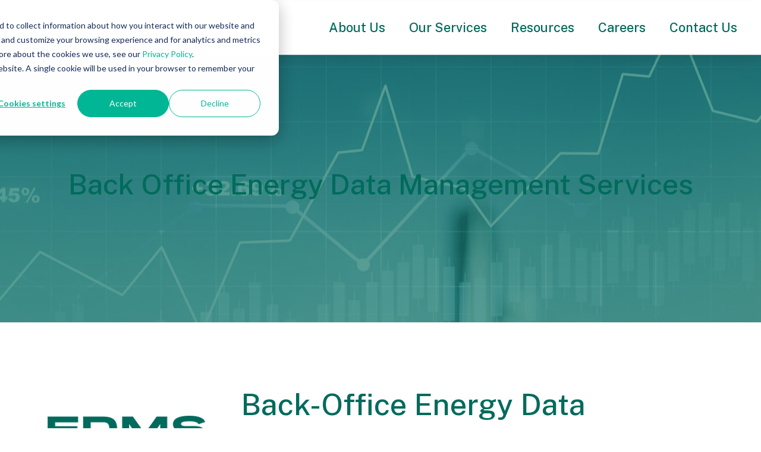

--- FILE ---
content_type: text/html; charset=UTF-8
request_url: https://pilotenergy.com/edms-energy-data-management-services
body_size: 11831
content:
<!doctype html><html lang="en"><head>
    <meta charset="utf-8">
    <title>Energy Data Management Services-EDMS</title>
    <link rel="shortcut icon" href="https://pilotenergy.com/hubfs/icon_1.svg">
    <meta name="description" content="Energy market experts specializing in back-office services and data management.">
    
    
    
    
    
    
    
    
    
    

    <meta name="viewport" content="width=device-width, initial-scale=1">

    
    <meta property="og:description" content="Energy market experts specializing in back-office services and data management.">
    <meta property="og:title" content="Energy Data Management Services-EDMS">
    <meta name="twitter:description" content="Energy market experts specializing in back-office services and data management.">
    <meta name="twitter:title" content="Energy Data Management Services-EDMS">

    

    
    <style>
a.cta_button{-moz-box-sizing:content-box !important;-webkit-box-sizing:content-box !important;box-sizing:content-box !important;vertical-align:middle}.hs-breadcrumb-menu{list-style-type:none;margin:0px 0px 0px 0px;padding:0px 0px 0px 0px}.hs-breadcrumb-menu-item{float:left;padding:10px 0px 10px 10px}.hs-breadcrumb-menu-divider:before{content:'›';padding-left:10px}.hs-featured-image-link{border:0}.hs-featured-image{float:right;margin:0 0 20px 20px;max-width:50%}@media (max-width: 568px){.hs-featured-image{float:none;margin:0;width:100%;max-width:100%}}.hs-screen-reader-text{clip:rect(1px, 1px, 1px, 1px);height:1px;overflow:hidden;position:absolute !important;width:1px}
</style>

<link rel="stylesheet" href="https://pilotenergy.com/hubfs/hub_generated/template_assets/1/109793561891/1763753420299/template_main.min.css">
<link rel="stylesheet" href="https://cdnjs.cloudflare.com/ajax/libs/font-awesome/6.2.1/css/all.min.css">
<link rel="stylesheet" href="https://pilotenergy.com/hubfs/hub_generated/template_assets/1/109793553034/1763753418131/template_theme-overrides.min.css">
<link rel="stylesheet" href="https://fonts.googleapis.com/css2?family=Oswald:wght@200;300;400;500;600;700&amp;family=Roboto:ital,wght@0,100;0,300;0,400;0,500;0,700;1,100;1,300;1,400;1,500&amp;display=swap">
<link rel="stylesheet" href="https://fonts.googleapis.com/css2?family=Public+Sans:ital,wght@0,100;0,300;0,400;0,500;0,600;0,700;1,100;1,300;1,400;1,500;1,600;1,700&amp;display=swap">
<link rel="stylesheet" href="https://fonts.googleapis.com/css2?family=Barlow:ital,wght@0,300;0,400;0,500;0,600;0,700;0,800;0,900;1,400&amp;family=Montserrat:wght@700;800;900&amp;display=swap">
<link rel="stylesheet" href="https://pilotenergy.com/hubfs/hub_generated/template_assets/1/109793652002/1763753416627/template_child.min.css">
<link rel="stylesheet" href="https://pilotenergy.com/hubfs/hub_generated/module_assets/1/109793561750/1743329441982/module_banner.min.css">
 
<style>
  .accordion_wrap.Banner-module-1,
  .Banner-module-1 ,
  .Banner-module-1{
    
  }

  
</style>

 
<style>

  

  

  

  
  .Banner-module-1 *:not(a[class]):not(input):not(.popup_modal *){
    color: 





rgba(255, 255, 255, 1.0)

;
  }
  
</style>

 
<style>
  
</style>

<link rel="stylesheet" href="https://7052064.fs1.hubspotusercontent-na1.net/hubfs/7052064/hub_generated/module_assets/1/-98251788440/1767118778500/module_image_grid.min.css">
<link rel="stylesheet" href="https://cdn.jsdelivr.net/npm/basiclightbox@5.0.4/dist/basicLightbox.min.css">

    <style>
    #hs_cos_wrapper_widget_1715632486164 .hs-image__grid__container {}

#hs_cos_wrapper_widget_1715632486164 .hs-image__grid__list { gap:20px; }

#hs_cos_wrapper_widget_1715632486164 .hs-image__grid__list__item,
#hs_cos_wrapper_widget_1715632486164 .hs-image__grid__list__item__image { aspect-ratio:3/2; }

#hs_cos_wrapper_widget_1715632486164 .hs-image__grid__item__overlay {
  opacity:1;
  background-color:rgba(255,255,255,0.6);
  background-color:rgba(0,107,92,0.8);
}

#hs_cos_wrapper_widget_1715632486164 .hs-image__grid__item__overlay__content,
#hs_cos_wrapper_widget_1715632486164 .hs-image__grid__item__overlay__content * {
  color:#ffffff;
  font-family:'Public Sans',sans-serif;
}

#hs_cos_wrapper_widget_1715632486164 .hs-image__grid__item__overlay:hover { background-color:rgba(#null,0.0); }

#hs_cos_wrapper_widget_1715632486164 .hs-image__grid__item__overlay:hover .hs-image__grid__item__overlay__content,
#hs_cos_wrapper_widget_1715632486164 .hs-image__grid__item__overlay:hover .hs-image__grid__item__overlay__content * {}

#hs_cos_wrapper_widget_1715632486164 .hs-image__grid__list__item { flex-basis:calc(33.333333333333336% - 20px); }

@media screen and (max-width:767px) {
  #hs_cos_wrapper_widget_1715632486164 .hs-image__grid__list__item { flex-basis:calc(100.0% - 20px); }
}


    

    .hs-image__grid__name__widget_1715632486164  button.hs-image__grid__lightbox__button {
        
    }

    .hs-image__grid__name__widget_1715632486164 button.hs-image__grid__lightbox__button svg {
        
    }

    .hs-image__grid__name__widget_1715632486164 .hs-image__grid__lightbox__image {
        

        
    }
    </style>


<style>


  
  #modal_module_17162209635763_ind1 .popup_modal_box{
    background: 





rgba(255, 255, 255, 1.0)

;
  }
  

  
</style>

 
<style>
  .accordion_wrap.module_17162209635763,
  .module_17162209635763 ,
  .module_17162209635763{
    padding-right: 20%;
padding-left: 20%;

  }

  
</style>

 
<style>

  

  

  

  
  .module_17162209635763 *:not(a[class]):not(input):not(.popup_modal *){
    color: 





rgba(255, 255, 255, 1.0)

;
  }
  
</style>


    <style>

      
      .footer.footer_section__ .footer-section-1 {
        padding-top:0px;
        padding-bottom:0px;
      }
      .footer.footer_section__ .footer-section-1  .flex_row {
        border-top: 0px solid rgba(0, 0, 0,1.0);
      }

      

      
      .footer.footer_section__ .footer-section-2 {
        padding-top:165px;
        padding-bottom:50px;
      }
      .footer.footer_section__ .footer-section-2  .flex_row {
        border-top: px solid rgba(#null,0.0);
      }

      

      
      .footer.footer_section__ .footer-section-3 {
        padding-top:1px;
        padding-bottom:1px;
      }
      .footer.footer_section__ .footer-section-3  .flex_row {
        border-top: 0px solid rgba(0, 0, 0,1.0);
      }

      

      


      
      
      
      
      
      

      .footer.footer_section__ .footer-section-1 .col-section.num1 .footer-row.row1{
        padding-top: 0px;
        padding-bottom:20px;
      }
      

      

      


      .footer.footer_section__ .footer-section-1 .num1 .row1 .footer-image img{
        max-width: 	50px;
      }

      
      

      .footer.footer_section__ .footer-section-1 .col-section.num1 .footer-row.row2{
        padding-top: 0px;
        padding-bottom:0px;
      }
      

      

      


      .footer.footer_section__ .footer-section-1 .num1 .row2 .footer-image img{
        max-width: 	50px;
      }

      
      

      .footer.footer_section__ .footer-section-1 .flex_row.primary_font{
        color: ;
      }

      
      
      
      
      
      

      .footer.footer_section__ .footer-section-2 .col-section.num1 .footer-row.row1{
        padding-top: 10px;
        padding-bottom:10px;
      }
      

      

      


      .footer.footer_section__ .footer-section-2 .num1 .row1 .footer-image img{
        max-width: 	50px;
      }

      
      

      .footer.footer_section__ .footer-section-2 .col-section.num1 .footer-row.row2{
        padding-top: 10px;
        padding-bottom:8px;
      }
      

      

      


      .footer.footer_section__ .footer-section-2 .num1 .row2 .footer-image img{
        max-width: 	50px;
      }

      
      

      .footer.footer_section__ .footer-section-2 .col-section.num1 .footer-row.row3{
        padding-top: 0px;
        padding-bottom:10px;
      }
      

      

      


      .footer.footer_section__ .footer-section-2 .num1 .row3 .footer-image img{
        max-width: 	50px;
      }

      
      

      .footer.footer_section__ .footer-section-2 .col-section.num1 .footer-row.row4{
        padding-top: 1px;
        padding-bottom:1px;
      }
      

      

      


      .footer.footer_section__ .footer-section-2 .num1 .row4 .footer-image img{
        max-width: 	50px;
      }

      
      

      .footer.footer_section__ .footer-section-2 .col-section.num1 .footer-row.row5{
        padding-top: 60px;
        padding-bottom:10px;
      }
      

      

      


      .footer.footer_section__ .footer-section-2 .num1 .row5 .footer-image img{
        max-width: 	50px;
      }

      
      

      .footer.footer_section__ .footer-section-2 .col-section.num1 .footer-row.row6{
        padding-top: 1px;
        padding-bottom:1px;
      }
      

      

      


      .footer.footer_section__ .footer-section-2 .num1 .row6 .footer-image img{
        max-width: 	50px;
      }

      
      
      
      
      

      .footer.footer_section__ .footer-section-2 .col-section.num2 .footer-row.row1{
        padding-top: 1px;
        padding-bottom:1px;
      }
      

      

      


      .footer.footer_section__ .footer-section-2 .num2 .row1 .footer-image img{
        max-width: 	50px;
      }

      
      

      .footer.footer_section__ .footer-section-2 .col-section.num2 .footer-row.row2{
        padding-top: 20px;
        padding-bottom:1px;
      }
      

      

      


      .footer.footer_section__ .footer-section-2 .num2 .row2 .footer-image img{
        max-width: 	50px;
      }

      
      

      .footer.footer_section__ .footer-section-2 .flex_row.primary_font{
        color: ;
      }

      
      
      
      
      
      

      .footer.footer_section__ .footer-section-3 .col-section.num1 .footer-row.row1{
        padding-top: 1px;
        padding-bottom:1px;
      }
      

      

      


      .footer.footer_section__ .footer-section-3 .num1 .row1 .footer-image img{
        max-width: 	50px;
      }

      
      

      .footer.footer_section__ .footer-section-3 .flex_row.primary_font{
        color: ;
      }

      






    </style>
    
<style>
  @font-face {
    font-family: "Roboto";
    font-weight: 400;
    font-style: normal;
    font-display: swap;
    src: url("/_hcms/googlefonts/Roboto/regular.woff2") format("woff2"), url("/_hcms/googlefonts/Roboto/regular.woff") format("woff");
  }
  @font-face {
    font-family: "Roboto";
    font-weight: 700;
    font-style: normal;
    font-display: swap;
    src: url("/_hcms/googlefonts/Roboto/700.woff2") format("woff2"), url("/_hcms/googlefonts/Roboto/700.woff") format("woff");
  }
  @font-face {
    font-family: "Public Sans";
    font-weight: 400;
    font-style: normal;
    font-display: swap;
    src: url("/_hcms/googlefonts/Public_Sans/regular.woff2") format("woff2"), url("/_hcms/googlefonts/Public_Sans/regular.woff") format("woff");
  }
  @font-face {
    font-family: "Public Sans";
    font-weight: 700;
    font-style: normal;
    font-display: swap;
    src: url("/_hcms/googlefonts/Public_Sans/700.woff2") format("woff2"), url("/_hcms/googlefonts/Public_Sans/700.woff") format("woff");
  }
</style>

<!-- Editor Styles -->
<style id="hs_editor_style" type="text/css">
#hs_cos_wrapper_module_1716050070936  { display: block !important; padding-left: 40px !important; padding-right: 16px !important }
#hs_cos_wrapper_module_1716050070936  { display: block !important; padding-left: 40px !important; padding-right: 16px !important }
.Banner-row-0-force-full-width-section > .row-fluid {
  max-width: none !important;
}
.dnd_areamigration-row-3-force-full-width-section > .row-fluid {
  max-width: none !important;
}
.widget_1716050087327-flexbox-positioning {
  display: -ms-flexbox !important;
  -ms-flex-direction: column !important;
  -ms-flex-align: center !important;
  -ms-flex-pack: start;
  display: flex !important;
  flex-direction: column !important;
  align-items: center !important;
  justify-content: flex-start;
}
.widget_1716050087327-flexbox-positioning > div {
  max-width: 100%;
  flex-shrink: 0 !important;
}
/* HubSpot Non-stacked Media Query Styles */
@media (min-width:768px) {
  .dnd_areamigration-row-0-vertical-alignment > .row-fluid {
    display: -ms-flexbox !important;
    -ms-flex-direction: row;
    display: flex !important;
    flex-direction: row;
  }
  .cell_17160500875762-vertical-alignment {
    display: -ms-flexbox !important;
    -ms-flex-direction: column !important;
    -ms-flex-pack: start !important;
    display: flex !important;
    flex-direction: column !important;
    justify-content: flex-start !important;
  }
  .cell_17160500875762-vertical-alignment > div {
    flex-shrink: 0 !important;
  }
  .cell_17160500875762-row-0-vertical-alignment > .row-fluid {
    display: -ms-flexbox !important;
    -ms-flex-direction: row;
    display: flex !important;
    flex-direction: row;
  }
  .module_1716050070936-vertical-alignment {
    display: -ms-flexbox !important;
    -ms-flex-direction: column !important;
    -ms-flex-pack: start !important;
    display: flex !important;
    flex-direction: column !important;
    justify-content: flex-start !important;
  }
  .module_1716050070936-vertical-alignment > div {
    flex-shrink: 0 !important;
  }
  .cell_1716050087573-vertical-alignment {
    display: -ms-flexbox !important;
    -ms-flex-direction: column !important;
    -ms-flex-pack: start !important;
    display: flex !important;
    flex-direction: column !important;
    justify-content: flex-start !important;
  }
  .cell_1716050087573-vertical-alignment > div {
    flex-shrink: 0 !important;
  }
}
/* HubSpot Styles (default) */
.dnd_areamigration-row-1-background-layers {
  background-image: linear-gradient(rgba(2, 183, 149, 1), rgba(2, 183, 149, 1)) !important;
  background-position: left top !important;
  background-size: auto !important;
  background-repeat: no-repeat !important;
}
.dnd_areamigration-row-2-padding {
  padding-top: 50px !important;
  padding-bottom: 50px !important;
}
.dnd_areamigration-row-3-margin {
  margin-bottom: 60px !important;
}
.cell_1716050087573-padding {
  padding-top: 5% !important;
  padding-bottom: 5% !important;
}
.cell_17156324861792-padding {
  padding-top: 20px !important;
}
/* HubSpot Styles (mobile) */
@media (max-width: 767px) {
  .dnd_areamigration-row-3-margin {
    margin-bottom: 8px !important;
  }
}
</style>
    
<script data-image_grid-config="config_widget_1715632486164" type="application/json">
{
    "name_class": "hs-image__grid__name__widget_1715632486164",
    "previous_page_icon_markup": "\n    <span id=\"hs_cos_wrapper_widget_1715632486164_prev_icon\" class=\"hs_cos_wrapper hs_cos_wrapper_widget hs_cos_wrapper_type_icon hs-image__grid__lightbox__button__icon\" style=\"\" data-hs-cos-general-type=\"widget\" data-hs-cos-type=\"icon\" ><svg version=\"1.0\" xmlns=\"http:\/\/www.w3.org\/2000\/svg\" viewBox=\"0 0 256 512\" aria-hidden=\"true\"><g id=\"angle-left1_layer\"><path d=\"M31.7 239l136-136c9.4-9.4 24.6-9.4 33.9 0l22.6 22.6c9.4 9.4 9.4 24.6 0 33.9L127.9 256l96.4 96.4c9.4 9.4 9.4 24.6 0 33.9L201.7 409c-9.4 9.4-24.6 9.4-33.9 0l-136-136c-9.5-9.4-9.5-24.6-.1-34z\"\/><\/g><\/svg><\/span>\n",
    "next_page_icon_markup": "\n    <span id=\"hs_cos_wrapper_widget_1715632486164_next_icon\" class=\"hs_cos_wrapper hs_cos_wrapper_widget hs_cos_wrapper_type_icon hs-image__grid__lightbox__button__icon\" style=\"\" data-hs-cos-general-type=\"widget\" data-hs-cos-type=\"icon\" ><svg version=\"1.0\" xmlns=\"http:\/\/www.w3.org\/2000\/svg\" viewBox=\"0 0 256 512\" aria-hidden=\"true\"><g id=\"angle-right1_layer\"><path d=\"M224.3 273l-136 136c-9.4 9.4-24.6 9.4-33.9 0l-22.6-22.6c-9.4-9.4-9.4-24.6 0-33.9l96.4-96.4-96.4-96.4c-9.4-9.4-9.4-24.6 0-33.9L54.3 103c9.4-9.4 24.6-9.4 33.9 0l136 136c9.5 9.4 9.5 24.6.1 34z\"\/><\/g><\/svg><\/span>\n",
    "aria_close_button_label": "Close lightbox",
    "aria_previous_button_label": "Previous image",
    "aria_next_button_label": "Next image",
    "overlay_font_max_size": "null",
    "in_editor": false
}
</script>


    
<!--  Added by GoogleAnalytics4 integration -->
<script>
var _hsp = window._hsp = window._hsp || [];
window.dataLayer = window.dataLayer || [];
function gtag(){dataLayer.push(arguments);}

var useGoogleConsentModeV2 = true;
var waitForUpdateMillis = 1000;


if (!window._hsGoogleConsentRunOnce) {
  window._hsGoogleConsentRunOnce = true;

  gtag('consent', 'default', {
    'ad_storage': 'denied',
    'analytics_storage': 'denied',
    'ad_user_data': 'denied',
    'ad_personalization': 'denied',
    'wait_for_update': waitForUpdateMillis
  });

  if (useGoogleConsentModeV2) {
    _hsp.push(['useGoogleConsentModeV2'])
  } else {
    _hsp.push(['addPrivacyConsentListener', function(consent){
      var hasAnalyticsConsent = consent && (consent.allowed || (consent.categories && consent.categories.analytics));
      var hasAdsConsent = consent && (consent.allowed || (consent.categories && consent.categories.advertisement));

      gtag('consent', 'update', {
        'ad_storage': hasAdsConsent ? 'granted' : 'denied',
        'analytics_storage': hasAnalyticsConsent ? 'granted' : 'denied',
        'ad_user_data': hasAdsConsent ? 'granted' : 'denied',
        'ad_personalization': hasAdsConsent ? 'granted' : 'denied'
      });
    }]);
  }
}

gtag('js', new Date());
gtag('set', 'developer_id.dZTQ1Zm', true);
gtag('config', 'G-GPGCVNYE1R');
</script>
<script async src="https://www.googletagmanager.com/gtag/js?id=G-GPGCVNYE1R"></script>

<!-- /Added by GoogleAnalytics4 integration -->

    <link rel="canonical" href="https://pilotenergy.com/edms-energy-data-management-services">

 <script src="https://ajax.googleapis.com/ajax/libs/jquery/1.9.1/jquery.min.js"></script>
<meta property="og:url" content="https://pilotenergy.com/edms-energy-data-management-services">
<meta name="twitter:card" content="summary">
<meta http-equiv="content-language" content="en">






    
  <meta name="generator" content="HubSpot"></head>
  <body>
    <div class="body-wrapper   hs-content-id-167072662099 hs-landing-page hs-page ">
      
      
      
      <div data-global-resource-path="Pilot_Energy_April2023/templates/partials/header.html"><div class="container-fluid header_top_sec">
<div class="row-fluid-wrapper">
<div class="row-fluid">
<div class="span12 widget-span widget-type-cell " style="" data-widget-type="cell" data-x="0" data-w="12">

</div><!--end widget-span -->
</div>
</div>
</div>
<div id="hs_cos_wrapper_header_section" class="hs_cos_wrapper hs_cos_wrapper_widget hs_cos_wrapper_type_module" style="" data-hs-cos-general-type="widget" data-hs-cos-type="module">











<header class="adavced-header header " id="peheader">
  
  
  

  
  
  
<div class="primary-container primary-container-header_section"><div class="primary-section"><div class="page-center"><div class="container-wrapper"><div class="logo-section">   <span id="hs_cos_wrapper_header_section_" class="hs_cos_wrapper hs_cos_wrapper_widget hs_cos_wrapper_type_logo" style="" data-hs-cos-general-type="widget" data-hs-cos-type="logo"><a href="//pilotenergy.com/" id="hs-link-header_section_" style="border-width:0px;border:0px;"><img src="https://pilotenergy.com/hubfs/PilotEnergy_Logo_Horizontal.svg" class="hs-image-widget " height="67" style="height: auto;width:300px;border-width:0px;border:0px;" width="300" alt="PilotEnergy_Logo_Horizontal" title="PilotEnergy_Logo_Horizontal" loading=""></a></span> </div>
          

          
          <div class="nav col-4 al_right  no_megamenu">
<div class="mobile-close-icon"><svg xmlns="http://www.w3.org/2000/svg" class="svg-icon" style="width: 1em; height: 1em;vertical-align: middle;fill: currentColor;overflow: hidden;" viewbox="0 0 1024 1024" version="1.1"><path d="M810.65984 170.65984q18.3296 0 30.49472 12.16512t12.16512 30.49472q0 18.00192-12.32896 30.33088l-268.67712 268.32896 268.67712 268.32896q12.32896 12.32896 12.32896 30.33088 0 18.3296-12.16512 30.49472t-30.49472 12.16512q-18.00192 0-30.33088-12.32896l-268.32896-268.67712-268.32896 268.67712q-12.32896 12.32896-30.33088 12.32896-18.3296 0-30.49472-12.16512t-12.16512-30.49472q0-18.00192 12.32896-30.33088l268.67712-268.32896-268.67712-268.32896q-12.32896-12.32896-12.32896-30.33088 0-18.3296 12.16512-30.49472t30.49472-12.16512q18.00192 0 30.33088 12.32896l268.32896 268.67712 268.32896-268.67712q12.32896-12.32896 30.33088-12.32896z" /></svg></div><nav class="header__menu header__menu--desktop"><ul class="header__menu-wrapper no-list">




<li class="header__menu-item header__menu-item--depth-1   hs-skip-lang-url-rewrite  single_item"><a class="header__menu-link  " href="https://pilotenergy.com/about">About Us</a></li>



<li class="header__menu-item header__menu-item--depth-1  header__menu-item--has-submenu hs-skip-lang-url-rewrite  more_items more_than_1"><a class="header__menu-link header__menu-link--toggle " href="" aria-haspopup="true" aria-expanded="false">Our Services<div class="child-trigger"><svg xmlns="http://www.w3.org/2000/svg" width="11" height="7" viewbox="0 0 11 7" fill="none"><path d="M4.91888 6.76113L0.242419 2.15319C-0.0808065 1.8347 -0.0808065 1.3197 0.242419 1.0046L1.01954 0.238867C1.34276 -0.0796225 1.86543 -0.0796225 2.18521 0.238867L5.5 3.50508L8.81479 0.238867C9.13801 -0.0796225 9.66068 -0.0796225 9.98046 0.238867L10.7576 1.0046C11.0808 1.32309 11.0808 1.83809 10.7576 2.15319L6.08112 6.76113C5.76477 7.07962 5.24211 7.07962 4.91888 6.76113Z" fill="#212429" /></svg></div></a><div class="mobile-child-trigger"></div><ul class="header__menu-submenu header__menu-submenu--level-2 no-list">
<li class="header__menu-item header__menu-item--depth-2   hs-skip-lang-url-rewrite  single_item"><a class="header__menu-link  " href="https://pilotenergy.com/energy-advisory">Energy Procurement</a></li>

<li class="header__menu-item header__menu-item--depth-2   hs-skip-lang-url-rewrite  single_item"><a class="header__menu-link  " href="https://pilotenergy.com/utility-solutions">Utility Solutions</a></li>

<li class="header__menu-item header__menu-item--depth-2   hs-skip-lang-url-rewrite  single_item"><a class="header__menu-link  " href="https://pilotenergy.com/energy-efficiency">Energy Efficiency</a></li>

<li class="header__menu-item header__menu-item--depth-2   hs-skip-lang-url-rewrite  single_item"><a class="header__menu-link  " href="https://pilotenergy.com/sustainability-solutions">Sustainability </a></li>

<li class="header__menu-item header__menu-item--depth-2   hs-skip-lang-url-rewrite  single_item"><a class="header__menu-link  " href="https://pilotenergy.com/california-direct-access">California Direct Access</a></li>
</ul></li>



<li class="header__menu-item header__menu-item--depth-1   hs-skip-lang-url-rewrite  single_item"><a class="header__menu-link  " href="https://pilotenergy.com/resources">Resources</a></li>



<li class="header__menu-item header__menu-item--depth-1   hs-skip-lang-url-rewrite  single_item"><a class="header__menu-link  " href="https://pilotenergy.com/careers">Careers</a></li>



<li class="header__menu-item header__menu-item--depth-1   hs-skip-lang-url-rewrite  single_item"><a class="header__menu-link  " href="https://pilotenergy.com/contact-us">Contact Us</a></li>


</ul>

<div class="top-section mobile_section"><div class="page-center"><div class="cst-inner-wrapper flex_row">
      
      
      

      
      <div class="social-share col4"><ul> <li> <a href="https://www.linkedin.com/company/pilotenergy/" target="_blank" rel="noopener"><span id="hs_cos_wrapper_header_section_" class="hs_cos_wrapper hs_cos_wrapper_widget hs_cos_wrapper_type_icon" style="" data-hs-cos-general-type="widget" data-hs-cos-type="icon"><svg version="1.0" xmlns="http://www.w3.org/2000/svg" viewbox="0 0 448 512" aria-hidden="true"><g id="LinkedIn In1_layer"><path d="M100.28 448H7.4V148.9h92.88zM53.79 108.1C24.09 108.1 0 83.5 0 53.8a53.79 53.79 0 0 1 107.58 0c0 29.7-24.1 54.3-53.79 54.3zM447.9 448h-92.68V302.4c0-34.7-.7-79.2-48.29-79.2-48.29 0-55.69 37.7-55.69 76.7V448h-92.78V148.9h89.08v40.8h1.3c12.4-23.5 42.69-48.3 87.88-48.3 94 0 111.28 61.9 111.28 142.3V448z" /></g></svg></span></a></li>  <li> <a href=""><span id="hs_cos_wrapper_header_section_" class="hs_cos_wrapper hs_cos_wrapper_widget hs_cos_wrapper_type_icon" style="" data-hs-cos-general-type="widget" data-hs-cos-type="icon"><svg version="1.0" xmlns="http://www.w3.org/2000/svg" viewbox="0 0 448 512" aria-hidden="true"><g id="Instagram2_layer"><path d="M224.1 141c-63.6 0-114.9 51.3-114.9 114.9s51.3 114.9 114.9 114.9S339 319.5 339 255.9 287.7 141 224.1 141zm0 189.6c-41.1 0-74.7-33.5-74.7-74.7s33.5-74.7 74.7-74.7 74.7 33.5 74.7 74.7-33.6 74.7-74.7 74.7zm146.4-194.3c0 14.9-12 26.8-26.8 26.8-14.9 0-26.8-12-26.8-26.8s12-26.8 26.8-26.8 26.8 12 26.8 26.8zm76.1 27.2c-1.7-35.9-9.9-67.7-36.2-93.9-26.2-26.2-58-34.4-93.9-36.2-37-2.1-147.9-2.1-184.9 0-35.8 1.7-67.6 9.9-93.9 36.1s-34.4 58-36.2 93.9c-2.1 37-2.1 147.9 0 184.9 1.7 35.9 9.9 67.7 36.2 93.9s58 34.4 93.9 36.2c37 2.1 147.9 2.1 184.9 0 35.9-1.7 67.7-9.9 93.9-36.2 26.2-26.2 34.4-58 36.2-93.9 2.1-37 2.1-147.8 0-184.8zM398.8 388c-7.8 19.6-22.9 34.7-42.6 42.6-29.5 11.7-99.5 9-132.1 9s-102.7 2.6-132.1-9c-19.6-7.8-34.7-22.9-42.6-42.6-11.7-29.5-9-99.5-9-132.1s-2.6-102.7 9-132.1c7.8-19.6 22.9-34.7 42.6-42.6 29.5-11.7 99.5-9 132.1-9s102.7-2.6 132.1 9c19.6 7.8 34.7 22.9 42.6 42.6 11.7 29.5 9 99.5 9 132.1s2.7 102.7-9 132.1z" /></g></svg></span></a></li>  <li> <a href=""><span id="hs_cos_wrapper_header_section_" class="hs_cos_wrapper hs_cos_wrapper_widget hs_cos_wrapper_type_icon" style="" data-hs-cos-general-type="widget" data-hs-cos-type="icon"><svg version="1.0" xmlns="http://www.w3.org/2000/svg" viewbox="0 0 512 512" aria-hidden="true"><g id="Twitter3_layer"><path d="M459.37 151.716c.325 4.548.325 9.097.325 13.645 0 138.72-105.583 298.558-298.558 298.558-59.452 0-114.68-17.219-161.137-47.106 8.447.974 16.568 1.299 25.34 1.299 49.055 0 94.213-16.568 130.274-44.832-46.132-.975-84.792-31.188-98.112-72.772 6.498.974 12.995 1.624 19.818 1.624 9.421 0 18.843-1.3 27.614-3.573-48.081-9.747-84.143-51.98-84.143-102.985v-1.299c13.969 7.797 30.214 12.67 47.431 13.319-28.264-18.843-46.781-51.005-46.781-87.391 0-19.492 5.197-37.36 14.294-52.954 51.655 63.675 129.3 105.258 216.365 109.807-1.624-7.797-2.599-15.918-2.599-24.04 0-57.828 46.782-104.934 104.934-104.934 30.213 0 57.502 12.67 76.67 33.137 23.715-4.548 46.456-13.32 66.599-25.34-7.798 24.366-24.366 44.833-46.132 57.827 21.117-2.273 41.584-8.122 60.426-16.243-14.292 20.791-32.161 39.308-52.628 54.253z" /></g></svg></span></a></li>  <li> <a href=""><span id="hs_cos_wrapper_header_section_" class="hs_cos_wrapper hs_cos_wrapper_widget hs_cos_wrapper_type_icon" style="" data-hs-cos-general-type="widget" data-hs-cos-type="icon"><svg version="1.0" xmlns="http://www.w3.org/2000/svg" viewbox="0 0 448 512" aria-hidden="true"><g id="LinkedIn In4_layer"><path d="M100.28 448H7.4V148.9h92.88zM53.79 108.1C24.09 108.1 0 83.5 0 53.8a53.79 53.79 0 0 1 107.58 0c0 29.7-24.1 54.3-53.79 54.3zM447.9 448h-92.68V302.4c0-34.7-.7-79.2-48.29-79.2-48.29 0-55.69 37.7-55.69 76.7V448h-92.78V148.9h89.08v40.8h1.3c12.4-23.5 42.69-48.3 87.88-48.3 94 0 111.28 61.9 111.28 142.3V448z" /></g></svg></span></a></li> </ul></div>
      

      
      </div></div></div>

</nav></div>
          
          <div class="right-section">
            
            
            
            
            
            

            
            
            

            
            
            <div class="cst-humburger-icon"><span class="trigger"></span><span class="trigger"></span><span class="trigger"></span></div>
            
            
    </div></div></div></div></div>

  

</header>






<style>
  
  @media (max-width: 991px) {
    header.header .nav {
      
      
      background-color: rgba(255, 255, 255,1.0);
      
    }
  }
  
</style></div>
    <div class="container-fluid header_top_sec">
<div class="row-fluid-wrapper">
<div class="row-fluid">
<div class="span12 widget-span widget-type-cell " style="" data-widget-type="cell" data-x="0" data-w="12">

</div><!--end widget-span -->
</div>
</div>
</div></div>
      
      

      
<div class="banner-section">
    <div class="container-fluid banner-area">
<div class="row-fluid-wrapper">
<div class="row-fluid">
<div class="span12 widget-span widget-type-cell " style="" data-widget-type="cell" data-x="0" data-w="12">

<div class="row-fluid-wrapper row-depth-1 row-number-1 dnd-section Banner-row-0-force-full-width-section">
<div class="row-fluid ">
<div class="span12 widget-span widget-type-custom_widget dnd-module" style="" data-widget-type="custom_widget" data-x="0" data-w="12">
<div id="hs_cos_wrapper_Banner-module-1" class="hs_cos_wrapper hs_cos_wrapper_widget hs_cos_wrapper_type_module" style="" data-hs-cos-general-type="widget" data-hs-cos-type="module">  
<div class="Banner-module-1 simple-banner dnd_padd ">
  


<div class="bg_el overlay_bg" style="background-color:





rgba(0, 107, 92, 0.65)

"></div>





<div class="simpleParallax_wrap">
  <img class="thumbnail" src="https://pilotenergy.com/hubfs/EDMS_header.jpg" alt="EDMS_header" style="object-position: center center;">
</div>














  <div class="page-center theme_center text_center">
    <div class="banner-content-inner" data-aos="fade-up">
      
      <div class="top_sec">
        <h1>Back Office Energy Data Management Services</h1>
      </div>
      
      






    </div>
  </div>
  


  





</div>












  
</div>

</div><!--end widget-span -->
</div><!--end row-->
</div><!--end row-wrapper -->

</div><!--end widget-span -->
</div>
</div>
</div>
</div>
<main class="body-container-wrapper">
    <div class="container-fluid body-container migration">
<div class="row-fluid-wrapper">
<div class="row-fluid">
<div class="span12 widget-span widget-type-cell " style="" data-widget-type="cell" data-x="0" data-w="12">

<div class="row-fluid-wrapper row-depth-1 row-number-1 dnd-section dnd_areamigration-row-0-vertical-alignment">
<div class="row-fluid ">
<div class="span3 widget-span widget-type-cell cell_1716050087573-vertical-alignment cell_1716050087573-padding dnd-column" style="" data-widget-type="cell" data-x="0" data-w="3">

<div class="row-fluid-wrapper row-depth-1 row-number-2 dnd-row">
<div class="row-fluid ">
<div class="span12 widget-span widget-type-custom_widget widget_1716050087327-flexbox-positioning dnd-module" style="" data-widget-type="custom_widget" data-x="0" data-w="12">
<div id="hs_cos_wrapper_widget_1716050087327" class="hs_cos_wrapper hs_cos_wrapper_widget hs_cos_wrapper_type_module widget-type-linked_image" style="" data-hs-cos-general-type="widget" data-hs-cos-type="module">
    






  



<span id="hs_cos_wrapper_widget_1716050087327_" class="hs_cos_wrapper hs_cos_wrapper_widget hs_cos_wrapper_type_linked_image" style="" data-hs-cos-general-type="widget" data-hs-cos-type="linked_image"><img src="https://pilotenergy.com/hubfs/EDMS_Pilot_Co_Logo_sm.png" class="hs-image-widget " style="max-width: 100%; height: auto;" alt="EDMS_Pilot_Co_Logo_sm" title="EDMS_Pilot_Co_Logo_sm" loading="lazy"></span></div>

</div><!--end widget-span -->
</div><!--end row-->
</div><!--end row-wrapper -->

</div><!--end widget-span -->
<div class="span9 widget-span widget-type-cell cell_17160500875762-vertical-alignment dnd-column" style="" data-widget-type="cell" data-x="3" data-w="9">

<div class="row-fluid-wrapper row-depth-1 row-number-3 dnd-row cell_17160500875762-row-0-vertical-alignment">
<div class="row-fluid ">
<div class="span12 widget-span widget-type-custom_widget dnd-module module_1716050070936-vertical-alignment" style="" data-widget-type="custom_widget" data-x="0" data-w="12">
<div id="hs_cos_wrapper_module_1716050070936" class="hs_cos_wrapper hs_cos_wrapper_widget hs_cos_wrapper_type_module widget-type-rich_text widget-type-rich_text" style="" data-hs-cos-general-type="widget" data-hs-cos-type="module"><span id="hs_cos_wrapper_module_1716050070936_" class="hs_cos_wrapper hs_cos_wrapper_widget hs_cos_wrapper_type_rich_text" style="" data-hs-cos-general-type="widget" data-hs-cos-type="rich_text"><h2>Back-Office Energy Data Management</h2>
<h5>At EDMS, we are energy market experts specializing in back-office services and data management, customized for your Energy Service Provider. We offer innovative solutions to fit our customers’ needs in an ever-changing energy market, no matter how complex their business strategies.</h5></span></div>

</div><!--end widget-span -->
</div><!--end row-->
</div><!--end row-wrapper -->

</div><!--end widget-span -->
</div><!--end row-->
</div><!--end row-wrapper -->

<div class="row-fluid-wrapper row-depth-1 row-number-4 dnd-section dnd_areamigration-row-1-background-color dnd_areamigration-row-1-background-layers">
<div class="row-fluid ">
<div class="span12 widget-span widget-type-cell cell_17156324861792-padding dnd-column" style="" data-widget-type="cell" data-x="0" data-w="12">

<div class="row-fluid-wrapper row-depth-1 row-number-5 dnd-row">
<div class="row-fluid ">
<div class="span12 widget-span widget-type-custom_widget dnd-module" style="" data-widget-type="custom_widget" data-x="0" data-w="12">
<div id="hs_cos_wrapper_widget_1715632486164" class="hs_cos_wrapper hs_cos_wrapper_widget hs_cos_wrapper_type_module" style="" data-hs-cos-general-type="widget" data-hs-cos-type="module">





















    
    
















    
        
            
            
            
            
            
        
        
    
        
            
            
            
            
            
        
        
    
        
            
            
            
            
            
        
        
    
        
            
            
            
            
            
        
        
    
        
            
            
            
            
            
        
        
    
        
            
            
            
            
            
        
        
    







<div class="hs-image__grid__container">
    <ul class="hs-image__grid__list" aria-label="Image grid with {{ image_count }} images." role="list" data-grid_action_type="nothing">
        <li class="hs-image__grid__list__item" data-lb_image_src="https://pilotenergy.com/hubfs/Pilot_Icon_Customer%20Longevity.svg" data-lb_href="null">
                
                
                <img class="hs-image__grid__list__item__image hs-image__grid__item__image--zoom_out hs-allow-transition" src="https://pilotenergy.com/hubfs/Pilot_Icon_Customer%20Longevity.svg" alt="Customer Longevity" width="72" height="72" srcset="https://pilotenergy.com/hubfs/Pilot_Icon_Customer%20Longevity.svg 300w, https://pilotenergy.com/hubfs/Pilot_Icon_Customer%20Longevity.svg 400w, https://pilotenergy.com/hubfs/Pilot_Icon_Customer%20Longevity.svg 600w, https://pilotenergy.com/hubfs/Pilot_Icon_Customer%20Longevity.svg 500w" sizes="(max-width: 450px) 200px, (max-width: 600px) 300px, (min-width: 768px) calc(33.333333333333336vw - 70px)">

                    
                    <div class="hs-image__grid__item__overlay">
                        <div class="hs-image__grid__item__overlay__content">
                            <div class="hs-image__grid__item__overlay__content--fit">
                                <div style="text-align:center"><strong>CUSTOMER ACQUISITION <br>&amp; SALES SUPPORT</strong></div>
<div style="text-align:center">&nbsp;</div>
<div style="text-align:center">From historical data requests to load <br>analysis and enrollment we’re here to <br>support your sales process and RFP needs.</div>
                            </div>
                        </div>
                    </div>
                    
                
                
            </li>
        <li class="hs-image__grid__list__item" data-lb_image_src="https://pilotenergy.com/hubfs/Pilot_Icons.svg" data-lb_href="null">
                
                
                <img class="hs-image__grid__list__item__image hs-image__grid__item__image--zoom_out hs-allow-transition" src="https://pilotenergy.com/hubfs/Pilot_Icons.svg" alt="PURCHASES" width="72" height="72" srcset="https://pilotenergy.com/hubfs/Pilot_Icons.svg 300w, https://pilotenergy.com/hubfs/Pilot_Icons.svg 400w, https://pilotenergy.com/hubfs/Pilot_Icons.svg 600w, https://pilotenergy.com/hubfs/Pilot_Icons.svg 500w" sizes="(max-width: 450px) 200px, (max-width: 600px) 300px, (min-width: 768px) calc(33.333333333333336vw - 70px)">

                    
                    <div class="hs-image__grid__item__overlay">
                        <div class="hs-image__grid__item__overlay__content">
                            <div class="hs-image__grid__item__overlay__content--fit">
                                <p style="text-align:center"><strong>PURCHASES</strong></p>
<p style="text-align:center">&nbsp;</p>
<p style="text-align:center">Our relationship with wholesale suppliers,<br>brokers, and generators nationwide ensures<br>we’re poised to implement energy <br>purchasing strategies and transactions to <br>meet your business goals.</p>
                            </div>
                        </div>
                    </div>
                    
                
                
            </li>
        <li class="hs-image__grid__list__item" data-lb_image_src="https://pilotenergy.com/hubfs/Pilot_Icon_Managed%20Annual%20Load.svg" data-lb_href="null">
                
                
                <img class="hs-image__grid__list__item__image hs-image__grid__item__image--zoom_out hs-allow-transition" src="https://pilotenergy.com/hubfs/Pilot_Icon_Managed%20Annual%20Load.svg" alt="Managed Annual Load" width="72" height="72" srcset="https://pilotenergy.com/hubfs/Pilot_Icon_Managed%20Annual%20Load.svg 300w, https://pilotenergy.com/hubfs/Pilot_Icon_Managed%20Annual%20Load.svg 400w, https://pilotenergy.com/hubfs/Pilot_Icon_Managed%20Annual%20Load.svg 600w, https://pilotenergy.com/hubfs/Pilot_Icon_Managed%20Annual%20Load.svg 500w" sizes="(max-width: 450px) 200px, (max-width: 600px) 300px, (min-width: 768px) calc(33.333333333333336vw - 70px)">

                    
                    <div class="hs-image__grid__item__overlay">
                        <div class="hs-image__grid__item__overlay__content">
                            <div class="hs-image__grid__item__overlay__content--fit">
                                <p style="text-align:center"><strong>OPERATIONS</strong></p>
<p>&nbsp;</p>
<p style="text-align:center">We manage meter service providers, <br>meter data collection, meter aggregation<br>(settlement quality meter data), issue <br>resolution, account setup and maintenance, <br>and power scheduling so you don’t have to.</p>
                            </div>
                        </div>
                    </div>
                    
                
                
            </li>
        <li class="hs-image__grid__list__item" data-lb_image_src="https://pilotenergy.com/hubfs/Pilot_Icon_Annual%20Billings.svg" data-lb_href="null">
                
                
                <img class="hs-image__grid__list__item__image hs-image__grid__item__image--zoom_out hs-allow-transition" src="https://pilotenergy.com/hubfs/Pilot_Icon_Annual%20Billings.svg" alt="Annual Billings" width="72" height="72" srcset="https://pilotenergy.com/hubfs/Pilot_Icon_Annual%20Billings.svg 300w, https://pilotenergy.com/hubfs/Pilot_Icon_Annual%20Billings.svg 400w, https://pilotenergy.com/hubfs/Pilot_Icon_Annual%20Billings.svg 600w, https://pilotenergy.com/hubfs/Pilot_Icon_Annual%20Billings.svg 500w" sizes="(max-width: 450px) 200px, (max-width: 600px) 300px, (min-width: 768px) calc(33.333333333333336vw - 70px)">

                    
                    <div class="hs-image__grid__item__overlay">
                        <div class="hs-image__grid__item__overlay__content">
                            <div class="hs-image__grid__item__overlay__content--fit">
                                <p style="text-align:center"><strong>BILLING &amp; REPORTING</strong></p>
<p style="text-align:center">&nbsp;</p>
<p style="text-align:center">Billing and reporting customized to you<br>or your customer’s business needs, <br>including standard load pricing, block, <br>heat rate, or other customized products.</p>
                            </div>
                        </div>
                    </div>
                    
                
                
            </li>
        <li class="hs-image__grid__list__item" data-lb_image_src="https://pilotenergy.com/hubfs/Pilot_Icon_Market%20Insights.svg" data-lb_href="null">
                
                
                <img class="hs-image__grid__list__item__image hs-image__grid__item__image--zoom_out hs-allow-transition" src="https://pilotenergy.com/hubfs/Pilot_Icon_Market%20Insights.svg" alt="Market Insights" width="72" height="72" srcset="https://pilotenergy.com/hubfs/Pilot_Icon_Market%20Insights.svg 300w, https://pilotenergy.com/hubfs/Pilot_Icon_Market%20Insights.svg 400w, https://pilotenergy.com/hubfs/Pilot_Icon_Market%20Insights.svg 600w, https://pilotenergy.com/hubfs/Pilot_Icon_Market%20Insights.svg 500w" sizes="(max-width: 450px) 200px, (max-width: 600px) 300px, (min-width: 768px) calc(33.333333333333336vw - 70px)">

                    
                    <div class="hs-image__grid__item__overlay">
                        <div class="hs-image__grid__item__overlay__content">
                            <div class="hs-image__grid__item__overlay__content--fit">
                                <div style="text-align:center"><strong>ISO SETTLEMENTS</strong></div>
<div style="text-align:center">&nbsp;</div>
<div style="text-align:center">Easily view financial performance of <br>products, customers, or rate classes through <br>our transaction-based system.</div>
                            </div>
                        </div>
                    </div>
                    
                
                
            </li>
        <li class="hs-image__grid__list__item" data-lb_image_src="https://pilotenergy.com/hubfs/Pilot_Icon_Backoffice.svg" data-lb_href="null">
                
                
                <img class="hs-image__grid__list__item__image hs-image__grid__item__image--zoom_out hs-allow-transition" src="https://pilotenergy.com/hubfs/Pilot_Icon_Backoffice.svg" alt="ADMINISTRATION" width="72" height="72" srcset="https://pilotenergy.com/hubfs/Pilot_Icon_Backoffice.svg 300w, https://pilotenergy.com/hubfs/Pilot_Icon_Backoffice.svg 400w, https://pilotenergy.com/hubfs/Pilot_Icon_Backoffice.svg 600w, https://pilotenergy.com/hubfs/Pilot_Icon_Backoffice.svg 500w" sizes="(max-width: 450px) 200px, (max-width: 600px) 300px, (min-width: 768px) calc(33.333333333333336vw - 70px)">

                    
                    <div class="hs-image__grid__item__overlay">
                        <div class="hs-image__grid__item__overlay__content">
                            <div class="hs-image__grid__item__overlay__content--fit">
                                <p style="text-align:center"><strong>ADMINISTRATION</strong></p>
<p style="text-align:center">&nbsp;</p>
<p style="text-align:center">Management of all your back-office <br>needs, from accounts receivable and <br>collections to sales tax configuration <br>and regulatory reporting.</p>
                            </div>
                        </div>
                    </div>
                    
                
                
            </li>
        
    </ul>
</div>


</div>

</div><!--end widget-span -->
</div><!--end row-->
</div><!--end row-wrapper -->

</div><!--end widget-span -->
</div><!--end row-->
</div><!--end row-wrapper -->

<div class="row-fluid-wrapper row-depth-1 row-number-6 dnd_areamigration-row-2-padding dnd-section">
<div class="row-fluid ">
<div class="span12 widget-span widget-type-cell dnd-column" style="" data-widget-type="cell" data-x="0" data-w="12">

<div class="row-fluid-wrapper row-depth-1 row-number-7 dnd-row">
<div class="row-fluid ">
<div class="span12 widget-span widget-type-custom_widget dnd-module" style="" data-widget-type="custom_widget" data-x="0" data-w="12">
<div id="hs_cos_wrapper_widget_1715633629796" class="hs_cos_wrapper hs_cos_wrapper_widget hs_cos_wrapper_type_module widget-type-rich_text" style="" data-hs-cos-general-type="widget" data-hs-cos-type="module"><span id="hs_cos_wrapper_widget_1715633629796_" class="hs_cos_wrapper hs_cos_wrapper_widget hs_cos_wrapper_type_rich_text" style="" data-hs-cos-general-type="widget" data-hs-cos-type="rich_text"><h2>Comprehensive, Customized Back-Office Energy Data Management Services</h2>
<p><span data-preserver-spaces="true">Our team provides comprehensive back-office services tailored to your specific requirements. We ensure accuracy, efficiency, and scalability through a fully redundant system that instills confidence in both you and your customers. With decades of market expertise, we deliver customizable solutions and robust support across all energy service areas.&nbsp;</span></p></span></div>

</div><!--end widget-span -->
</div><!--end row-->
</div><!--end row-wrapper -->

</div><!--end widget-span -->
</div><!--end row-->
</div><!--end row-wrapper -->

<div class="row-fluid-wrapper row-depth-1 row-number-8 dnd_areamigration-row-3-margin dnd_areamigration-row-3-force-full-width-section dnd-section">
<div class="row-fluid ">
<div class="span12 widget-span widget-type-custom_widget dnd-module" style="" data-widget-type="custom_widget" data-x="0" data-w="12">
<div id="hs_cos_wrapper_module_17162209635763" class="hs_cos_wrapper hs_cos_wrapper_widget hs_cos_wrapper_type_module" style="" data-hs-cos-general-type="widget" data-hs-cos-type="module">  
<div class="module_17162209635763 simple-banner dnd_padd ">
  


<div class="bg_el overlay_bg" style="background-color:





rgba(0, 107, 92, 0.85)

"></div>





<div class="simpleParallax_wrap">
  <img class="thumbnail" src="https://pilotenergy.com/hubfs/mountain_background_2000.jpg" alt="mountain_background_2000" style="object-position: center bottom;">
</div>














  <div class="page-center theme_center text_center">
    <div class="banner-content-inner">
      
      <div class="top_sec">
        <h2 style="text-align: center;">Contact us to learn more about tailored back-office and data management services.</h2>
      </div>
      
      






<div class="btn_row">
  
    
  <div class="btn_item">                           
           
    
    
    
    
    
    
    <a href="https://pilotenergy.com/connect-with-us" class="hs-sec-btn ">
      Learn More
    </a>

    
  </div>
  
  
</div>












    </div>
  </div>
  


  























</div>












  
</div>

</div><!--end widget-span -->
</div><!--end row-->
</div><!--end row-wrapper -->

</div><!--end widget-span -->
</div>
</div>
</div>
</main>


      
      
      <div data-global-resource-path="Pilot_Energy_April2023/templates/partials/footer.html"><div class="footer_partial_wrapper">
    <div class="container-fluid footer_top_sec">
<div class="row-fluid-wrapper">
<div class="row-fluid">
<div class="span12 widget-span widget-type-cell " style="" data-widget-type="cell" data-x="0" data-w="12">

</div><!--end widget-span -->
</div>
</div>
</div>
<div id="hs_cos_wrapper_footer_section__" class="hs_cos_wrapper hs_cos_wrapper_widget hs_cos_wrapper_type_module" style="" data-hs-cos-general-type="widget" data-hs-cos-type="module"><footer class="footer footer_section__ ">

  

  

  

  <div class="footer-section  footer-section-1" style="background-color: rgba(0, 107, 92,0.0);">
    <div class="page-center">
      <div class="flex_row primary_font" style="">
        
        <div class="col-section num1 col12">

          
          <div class="footer-row row1"> 

            
            
            

            
            
            


            
            
            

            
            
            

            
            
            

            
            
            

            
            
            

            
            
            

            
            
            

            
            
            

            
            
            

            
            
            <div class="footer-content">
              <h3 style="color: #006b5c;">Sign Up for Pilot <span style="color: #02b795;">Energy Insights</span></h3>
            </div>
            
            

            
            
              

              </div>
              
          <div class="footer-row row2"> 

            
            
            

            
            
            


            
            
            <div class="footer-form">
              <span id="hs_cos_wrapper_footer_section___" class="hs_cos_wrapper hs_cos_wrapper_widget hs_cos_wrapper_type_form" style="" data-hs-cos-general-type="widget" data-hs-cos-type="form"><h3 id="hs_cos_wrapper_footer_section____title" class="hs_cos_wrapper form-title" data-hs-cos-general-type="widget_field" data-hs-cos-type="text"></h3>

<div id="hs_form_target_footer_section___"></div>









</span>
            </div>
            
            

            
            
            

            
            
            

            
            
            

            
            
            

            
            
            

            
            
            

            
            
            

            
            
            

            
            
            

            
            
              

              </div>
              
            </div>
            
          </div>
        </div>
      </div>
      

  

  

  <div class="footer-section  footer-section-2">
    <div class="page-center">
      <div class="flex_row " style="">
        
        <div class="col-section num1 col8">

          
          <div class="footer-row row1"> 

            
            
            

            
            
            <div class="footer-logo">
              
              
              
              <span id="hs_cos_wrapper_footer_section___" class="hs_cos_wrapper hs_cos_wrapper_widget hs_cos_wrapper_type_logo" style="" data-hs-cos-general-type="widget" data-hs-cos-type="logo"><a href="//pilotenergy.com/" id="hs-link-footer_section___" style="border-width:0px;border:0px;"><img src="https://pilotenergy.com/hubfs/Pilot-logo_footer_solo.svg" class="hs-image-widget " height="54" style="height: auto;width:240px;border-width:0px;border:0px;" width="240" alt="Pilot-logo_footer_solo" title="Pilot-logo_footer_solo" loading=""></a></span>
            </div>
            
            


            
            
            

            
            
            

            
            
            

            
            
            

            
            
            

            
            
            

            
            
            

            
            
            

            
            
            

            
            
            

            
            
              

              </div>
              
          <div class="footer-row row2"> 

            
            
            

            
            
            


            
            
            

            
            
            

            
            
            

            
            
            

            
            
            

            
            
            

            
            
            

            
            
            

            
            
            

            
            
            <div class="footer-content">
              <ul>
<li><a href="tel:8586780118"> <span>858.678.0118</span> </a></li>
<li><a href="/careers"> <span>Careers</span> </a></li>
</ul>
            </div>
            
            

            
            
              

              </div>
              
          <div class="footer-row row3"> 

            
            
            

            
            
            


            
            
            

            
            
            

            
            
            

            
            
            

            
            
            

            
            
            

            
            
            <div class="footer-social">
              
              <div class="footer-social-item">
                
                
                <a href="https://www.linkedin.com/company/pilotenergy" target="_blank" rel="noopener">
                  
                  <span id="hs_cos_wrapper_footer_section___" class="hs_cos_wrapper hs_cos_wrapper_widget hs_cos_wrapper_type_icon" style="" data-hs-cos-general-type="widget" data-hs-cos-type="icon"><svg version="1.0" xmlns="http://www.w3.org/2000/svg" viewbox="0 0 448 512" aria-hidden="true"><g id="LinkedIn In1_layer"><path d="M100.28 448H7.4V148.9h92.88zM53.79 108.1C24.09 108.1 0 83.5 0 53.8a53.79 53.79 0 0 1 107.58 0c0 29.7-24.1 54.3-53.79 54.3zM447.9 448h-92.68V302.4c0-34.7-.7-79.2-48.29-79.2-48.29 0-55.69 37.7-55.69 76.7V448h-92.78V148.9h89.08v40.8h1.3c12.4-23.5 42.69-48.3 87.88-48.3 94 0 111.28 61.9 111.28 142.3V448z" /></g></svg></span>
                  
                </a>
              </div>
              
            </div>
            
            

            
            
            

            
            
            

            
            
            

            
            
              

              </div>
              
          <div class="footer-row row4"> 

            
            
            <div class="footer-button btn_row">
              
              <div class="ftr_btn_item">

                
                
                
                
                
                
                
                <a href="https://pilotenergy.com/contact-us" class="standard hs-sec-btn">
                  Connect With Us
                </a>
                

                

                
                
                

              </div>
              
            </div>
            
            

            
            
            


            
            
            

            
            
            

            
            
            

            
            
            

            
            
            

            
            
            

            
            
            

            
            
            

            
            
            

            
            
            

            
            
              

              </div>
              
          <div class="footer-row row5"> 

            
            
            

            
            
            


            
            
            

            
            
            

            
            
            

            
            
            

            
            
            

            
            
            

            
            
            

            
            
            

            
            
            

            
            
            <div class="footer-content">
              <p style="font-size: 14px;">© 2024 Pilot Energy. All rights reserved •&nbsp; <span><a href="/terms-of-use">Terms of Use</a> –<a href="/privacy-policy"> Privacy Policy</a> – <a href="/ada-accessibility">ADA Accessibility</a> </span></p>
            </div>
            
            

            
            
              

              </div>
              
          <div class="footer-row row6"> 

            
            
            

            
            
            


            
            
            

            
            
            

            
            
            

            
            
            

            
            
            

            
            
            

            
            
            

            
            
            

            
            
            

            
            
            

            
            
              

              </div>
              
            </div>
            
        <div class="col-section num2 col4">

          
          <div class="footer-row row1"> 

            
            
            

            
            
            


            
            
            

            
            
            

            
            
            

            
            
            

            
            
            

            
            
            

            
            
            

            
            
            

            
            
            

            
            
            <div class="footer-content">
              <h3><span style="color: #ffc629;">Expert Guidance.</span><br>Always On.</h3>
            </div>
            
            

            
            
              

              </div>
              
          <div class="footer-row row2"> 

            
            
            

            
            
            


            
            
            

            
            
            

            
            
            

            
            
            <div class="footer-menu">
              <span id="hs_cos_wrapper_footer_section___" class="hs_cos_wrapper hs_cos_wrapper_widget hs_cos_wrapper_type_menu" style="" data-hs-cos-general-type="widget" data-hs-cos-type="menu"><div id="hs_menu_wrapper_footer_section___" class="hs-menu-wrapper active-branch flyouts hs-menu-flow-horizontal" role="navigation" data-sitemap-name="default" data-menu-id="175731621989" aria-label="Navigation Menu">
 <ul role="menu">
  <li class="hs-menu-item hs-menu-depth-1" role="none"><a href="https://pilotenergy.com/energy-advisory" role="menuitem">Our Services</a></li>
  <li class="hs-menu-item hs-menu-depth-1" role="none"><a href="https://pilotenergy.com/about" role="menuitem">About Us</a></li>
  <li class="hs-menu-item hs-menu-depth-1" role="none"><a href="https://pilotenergy.com/resources" role="menuitem">Resources</a></li>
  <li class="hs-menu-item hs-menu-depth-1" role="none"><a href="https://pilotenergy.com/careers" role="menuitem">Careers</a></li>
 </ul>
</div></span>
            </div>
            
            

            
            
            

            
            
            

            
            
            

            
            
            

            
            
            

            
            
            

            
            
              

              </div>
              
            </div>
            
          </div>
        </div>
      </div>
      

  

  

  <div class="footer-section  footer-section-3">
    <div class="page-center">
      <div class="flex_row primary_font" style="">
        
        <div class="col-section num1 col4">

          
          <div class="footer-row row1"> 

            
            
            

            
            
            


            
            
            

            
            
            

            
            
            

            
            
            

            
            
            

            
            
            

            
            
            

            
            
            

            
            
            

            
            
            

            
            
              

              </div>
              
            </div>
            
          </div>
        </div>
      </div>
      
      
      </footer>	




    </div>
  <div class="container-fluid footer_top_sec">
<div class="row-fluid-wrapper">
<div class="row-fluid">
<div class="span12 widget-span widget-type-cell " style="" data-widget-type="cell" data-x="0" data-w="12">

</div><!--end widget-span -->
</div>
</div>
</div>

</div></div>
      
      
    </div>
    
    
    
    

    
    
<!-- HubSpot performance collection script -->
<script defer src="/hs/hsstatic/content-cwv-embed/static-1.1293/embed.js"></script>
<script src="https://pilotenergy.com/hubfs/hub_generated/template_assets/1/109793556069/1763753418391/template_aos.min.js"></script>
<script src="https://pilotenergy.com/hubfs/hub_generated/template_assets/1/109792340137/1763753417704/template_child.min.js"></script>

    <script>
      AOS.init({
        once: true,
        duration: 500
      });
    </script>
    
<script>
var hsVars = hsVars || {}; hsVars['language'] = 'en';
</script>

<script src="/hs/hsstatic/cos-i18n/static-1.53/bundles/project.js"></script>
<script src="https://pilotenergy.com/hubfs/hub_generated/module_assets/1/111505576761/1743329464152/module_header-section.min.js"></script>

<script>
  AOS.init({
    once: true,
    duration: 500,
    startEvent: 'load'

  });
</script>

<script src="https://pilotenergy.com/hubfs/hub_generated/template_assets/1/109793559411/1763753416642/template_main.min.js"></script>

<script>
  // STICKY HEADER 
  var headerStickySection = document.querySelector('.header .primary-container.primary-container-header_section');
                                                   if (headerStickySection) {
    window.addEventListener('scroll', function() {
      var headerOffset = headerStickySection.offsetTop;
      if (document.body.scrollTop >= headerOffset || document.documentElement.scrollTop >= headerOffset) {
        headerStickySection.classList.add('sticky_header_active');
        document.body.classList.add('sticky_header');
      } else {
        headerStickySection.classList.remove('sticky_header_active');
        document.body.classList.remove('sticky_header');
      }    
    });
  }    
  function setSectionHeight(classNm) {
    var section = document.querySelector(classNm);
    if (section) {
      var sectionHeight = section.offsetHeight;
      section.parentElement.style.minHeight = sectionHeight + 'px';
    }
  }
  window.addEventListener('resize', function() {
    setTimeout(function() {
      setSectionHeight('.header .primary-container-header_section .primary-section');
                       }, 100);
    });
    document.addEventListener('DOMContentLoaded', function() {
      setSectionHeight('.header .primary-container-header_section .primary-section');
                       });
</script>

<script src="https://pilotenergy.com/hubfs/hub_generated/template_assets/1/109793559416/1763753418166/template_parallax.min.js"></script>

<script>
  var images = document.querySelectorAll('.Banner-module-1 .simpleParallax_wrap img');
                                         new simpleParallax(images);
</script>

<script src="https://7052064.fs1.hubspotusercontent-na1.net/hubfs/7052064/hub_generated/module_assets/1/-98251788440/1767118778500/module_image_grid.min.js"></script>
<script src="https://cdnjs.cloudflare.com/ajax/libs/fitty/2.3.6/fitty.min.js"></script>
<script src="https://cdn.jsdelivr.net/npm/basiclightbox@5.0.4/dist/basicLightbox.min.js"></script>

<script>
  var images = document.querySelectorAll('.module_17162209635763 .simpleParallax_wrap img');
                                         new simpleParallax(images);
</script>

<script src="https://pilotenergy.com/hubfs/hub_generated/module_assets/1/109793651738/1743329456661/module_footer-section.min.js"></script>

    <!--[if lte IE 8]>
    <script charset="utf-8" src="https://js.hsforms.net/forms/v2-legacy.js"></script>
    <![endif]-->

<script data-hs-allowed="true" src="/_hcms/forms/v2.js"></script>

    <script data-hs-allowed="true">
        var options = {
            portalId: '24090905',
            formId: '5f616142-7589-4771-b2cf-17093c4a932d',
            formInstanceId: '1542',
            
            pageId: '167072662099',
            
            region: 'na1',
            
            
            
            
            pageName: "Energy Data Management Services-EDMS",
            
            
            
            
            
            
            css: '',
            target: '#hs_form_target_footer_section___',
            
            
            
            
            
            
            
            contentType: "landing-page",
            
            
            
            formsBaseUrl: '/_hcms/forms/',
            
            
            
            formData: {
                cssClass: 'hs-form stacked hs-custom-form'
            }
        };

        options.getExtraMetaDataBeforeSubmit = function() {
            var metadata = {};
            

            if (hbspt.targetedContentMetadata) {
                var count = hbspt.targetedContentMetadata.length;
                var targetedContentData = [];
                for (var i = 0; i < count; i++) {
                    var tc = hbspt.targetedContentMetadata[i];
                     if ( tc.length !== 3) {
                        continue;
                     }
                     targetedContentData.push({
                        definitionId: tc[0],
                        criterionId: tc[1],
                        smartTypeId: tc[2]
                     });
                }
                metadata["targetedContentMetadata"] = JSON.stringify(targetedContentData);
            }

            return metadata;
        };

        hbspt.forms.create(options);
    </script>

<script src="/hs/hsstatic/keyboard-accessible-menu-flyouts/static-1.17/bundles/project.js"></script>

<!-- Start of HubSpot Analytics Code -->
<script type="text/javascript">
var _hsq = _hsq || [];
_hsq.push(["setContentType", "landing-page"]);
_hsq.push(["setCanonicalUrl", "https:\/\/pilotenergy.com\/edms-energy-data-management-services"]);
_hsq.push(["setPageId", "167072662099"]);
_hsq.push(["setContentMetadata", {
    "contentPageId": 167072662099,
    "legacyPageId": "167072662099",
    "contentFolderId": null,
    "contentGroupId": null,
    "abTestId": null,
    "languageVariantId": 167072662099,
    "languageCode": "en",
    
    
}]);
</script>

<script type="text/javascript" id="hs-script-loader" async defer src="/hs/scriptloader/24090905.js"></script>
<!-- End of HubSpot Analytics Code -->


<script type="text/javascript">
var hsVars = {
    render_id: "b54fd9d4-1c29-4d2f-996e-7e676b3b4e2f",
    ticks: 1767429419981,
    page_id: 167072662099,
    
    content_group_id: 0,
    portal_id: 24090905,
    app_hs_base_url: "https://app.hubspot.com",
    cp_hs_base_url: "https://cp.hubspot.com",
    language: "en",
    analytics_page_type: "landing-page",
    scp_content_type: "",
    
    analytics_page_id: "167072662099",
    category_id: 1,
    folder_id: 0,
    is_hubspot_user: false
}
</script>


<script defer src="/hs/hsstatic/HubspotToolsMenu/static-1.432/js/index.js"></script>




    
    
    
  
</body></html>

--- FILE ---
content_type: text/html; charset=utf-8
request_url: https://www.google.com/recaptcha/enterprise/anchor?ar=1&k=6LdGZJsoAAAAAIwMJHRwqiAHA6A_6ZP6bTYpbgSX&co=aHR0cHM6Ly9waWxvdGVuZXJneS5jb206NDQz&hl=en&v=PoyoqOPhxBO7pBk68S4YbpHZ&size=invisible&badge=inline&anchor-ms=20000&execute-ms=30000&cb=v0sudpchkzk7
body_size: 48807
content:
<!DOCTYPE HTML><html dir="ltr" lang="en"><head><meta http-equiv="Content-Type" content="text/html; charset=UTF-8">
<meta http-equiv="X-UA-Compatible" content="IE=edge">
<title>reCAPTCHA</title>
<style type="text/css">
/* cyrillic-ext */
@font-face {
  font-family: 'Roboto';
  font-style: normal;
  font-weight: 400;
  font-stretch: 100%;
  src: url(//fonts.gstatic.com/s/roboto/v48/KFO7CnqEu92Fr1ME7kSn66aGLdTylUAMa3GUBHMdazTgWw.woff2) format('woff2');
  unicode-range: U+0460-052F, U+1C80-1C8A, U+20B4, U+2DE0-2DFF, U+A640-A69F, U+FE2E-FE2F;
}
/* cyrillic */
@font-face {
  font-family: 'Roboto';
  font-style: normal;
  font-weight: 400;
  font-stretch: 100%;
  src: url(//fonts.gstatic.com/s/roboto/v48/KFO7CnqEu92Fr1ME7kSn66aGLdTylUAMa3iUBHMdazTgWw.woff2) format('woff2');
  unicode-range: U+0301, U+0400-045F, U+0490-0491, U+04B0-04B1, U+2116;
}
/* greek-ext */
@font-face {
  font-family: 'Roboto';
  font-style: normal;
  font-weight: 400;
  font-stretch: 100%;
  src: url(//fonts.gstatic.com/s/roboto/v48/KFO7CnqEu92Fr1ME7kSn66aGLdTylUAMa3CUBHMdazTgWw.woff2) format('woff2');
  unicode-range: U+1F00-1FFF;
}
/* greek */
@font-face {
  font-family: 'Roboto';
  font-style: normal;
  font-weight: 400;
  font-stretch: 100%;
  src: url(//fonts.gstatic.com/s/roboto/v48/KFO7CnqEu92Fr1ME7kSn66aGLdTylUAMa3-UBHMdazTgWw.woff2) format('woff2');
  unicode-range: U+0370-0377, U+037A-037F, U+0384-038A, U+038C, U+038E-03A1, U+03A3-03FF;
}
/* math */
@font-face {
  font-family: 'Roboto';
  font-style: normal;
  font-weight: 400;
  font-stretch: 100%;
  src: url(//fonts.gstatic.com/s/roboto/v48/KFO7CnqEu92Fr1ME7kSn66aGLdTylUAMawCUBHMdazTgWw.woff2) format('woff2');
  unicode-range: U+0302-0303, U+0305, U+0307-0308, U+0310, U+0312, U+0315, U+031A, U+0326-0327, U+032C, U+032F-0330, U+0332-0333, U+0338, U+033A, U+0346, U+034D, U+0391-03A1, U+03A3-03A9, U+03B1-03C9, U+03D1, U+03D5-03D6, U+03F0-03F1, U+03F4-03F5, U+2016-2017, U+2034-2038, U+203C, U+2040, U+2043, U+2047, U+2050, U+2057, U+205F, U+2070-2071, U+2074-208E, U+2090-209C, U+20D0-20DC, U+20E1, U+20E5-20EF, U+2100-2112, U+2114-2115, U+2117-2121, U+2123-214F, U+2190, U+2192, U+2194-21AE, U+21B0-21E5, U+21F1-21F2, U+21F4-2211, U+2213-2214, U+2216-22FF, U+2308-230B, U+2310, U+2319, U+231C-2321, U+2336-237A, U+237C, U+2395, U+239B-23B7, U+23D0, U+23DC-23E1, U+2474-2475, U+25AF, U+25B3, U+25B7, U+25BD, U+25C1, U+25CA, U+25CC, U+25FB, U+266D-266F, U+27C0-27FF, U+2900-2AFF, U+2B0E-2B11, U+2B30-2B4C, U+2BFE, U+3030, U+FF5B, U+FF5D, U+1D400-1D7FF, U+1EE00-1EEFF;
}
/* symbols */
@font-face {
  font-family: 'Roboto';
  font-style: normal;
  font-weight: 400;
  font-stretch: 100%;
  src: url(//fonts.gstatic.com/s/roboto/v48/KFO7CnqEu92Fr1ME7kSn66aGLdTylUAMaxKUBHMdazTgWw.woff2) format('woff2');
  unicode-range: U+0001-000C, U+000E-001F, U+007F-009F, U+20DD-20E0, U+20E2-20E4, U+2150-218F, U+2190, U+2192, U+2194-2199, U+21AF, U+21E6-21F0, U+21F3, U+2218-2219, U+2299, U+22C4-22C6, U+2300-243F, U+2440-244A, U+2460-24FF, U+25A0-27BF, U+2800-28FF, U+2921-2922, U+2981, U+29BF, U+29EB, U+2B00-2BFF, U+4DC0-4DFF, U+FFF9-FFFB, U+10140-1018E, U+10190-1019C, U+101A0, U+101D0-101FD, U+102E0-102FB, U+10E60-10E7E, U+1D2C0-1D2D3, U+1D2E0-1D37F, U+1F000-1F0FF, U+1F100-1F1AD, U+1F1E6-1F1FF, U+1F30D-1F30F, U+1F315, U+1F31C, U+1F31E, U+1F320-1F32C, U+1F336, U+1F378, U+1F37D, U+1F382, U+1F393-1F39F, U+1F3A7-1F3A8, U+1F3AC-1F3AF, U+1F3C2, U+1F3C4-1F3C6, U+1F3CA-1F3CE, U+1F3D4-1F3E0, U+1F3ED, U+1F3F1-1F3F3, U+1F3F5-1F3F7, U+1F408, U+1F415, U+1F41F, U+1F426, U+1F43F, U+1F441-1F442, U+1F444, U+1F446-1F449, U+1F44C-1F44E, U+1F453, U+1F46A, U+1F47D, U+1F4A3, U+1F4B0, U+1F4B3, U+1F4B9, U+1F4BB, U+1F4BF, U+1F4C8-1F4CB, U+1F4D6, U+1F4DA, U+1F4DF, U+1F4E3-1F4E6, U+1F4EA-1F4ED, U+1F4F7, U+1F4F9-1F4FB, U+1F4FD-1F4FE, U+1F503, U+1F507-1F50B, U+1F50D, U+1F512-1F513, U+1F53E-1F54A, U+1F54F-1F5FA, U+1F610, U+1F650-1F67F, U+1F687, U+1F68D, U+1F691, U+1F694, U+1F698, U+1F6AD, U+1F6B2, U+1F6B9-1F6BA, U+1F6BC, U+1F6C6-1F6CF, U+1F6D3-1F6D7, U+1F6E0-1F6EA, U+1F6F0-1F6F3, U+1F6F7-1F6FC, U+1F700-1F7FF, U+1F800-1F80B, U+1F810-1F847, U+1F850-1F859, U+1F860-1F887, U+1F890-1F8AD, U+1F8B0-1F8BB, U+1F8C0-1F8C1, U+1F900-1F90B, U+1F93B, U+1F946, U+1F984, U+1F996, U+1F9E9, U+1FA00-1FA6F, U+1FA70-1FA7C, U+1FA80-1FA89, U+1FA8F-1FAC6, U+1FACE-1FADC, U+1FADF-1FAE9, U+1FAF0-1FAF8, U+1FB00-1FBFF;
}
/* vietnamese */
@font-face {
  font-family: 'Roboto';
  font-style: normal;
  font-weight: 400;
  font-stretch: 100%;
  src: url(//fonts.gstatic.com/s/roboto/v48/KFO7CnqEu92Fr1ME7kSn66aGLdTylUAMa3OUBHMdazTgWw.woff2) format('woff2');
  unicode-range: U+0102-0103, U+0110-0111, U+0128-0129, U+0168-0169, U+01A0-01A1, U+01AF-01B0, U+0300-0301, U+0303-0304, U+0308-0309, U+0323, U+0329, U+1EA0-1EF9, U+20AB;
}
/* latin-ext */
@font-face {
  font-family: 'Roboto';
  font-style: normal;
  font-weight: 400;
  font-stretch: 100%;
  src: url(//fonts.gstatic.com/s/roboto/v48/KFO7CnqEu92Fr1ME7kSn66aGLdTylUAMa3KUBHMdazTgWw.woff2) format('woff2');
  unicode-range: U+0100-02BA, U+02BD-02C5, U+02C7-02CC, U+02CE-02D7, U+02DD-02FF, U+0304, U+0308, U+0329, U+1D00-1DBF, U+1E00-1E9F, U+1EF2-1EFF, U+2020, U+20A0-20AB, U+20AD-20C0, U+2113, U+2C60-2C7F, U+A720-A7FF;
}
/* latin */
@font-face {
  font-family: 'Roboto';
  font-style: normal;
  font-weight: 400;
  font-stretch: 100%;
  src: url(//fonts.gstatic.com/s/roboto/v48/KFO7CnqEu92Fr1ME7kSn66aGLdTylUAMa3yUBHMdazQ.woff2) format('woff2');
  unicode-range: U+0000-00FF, U+0131, U+0152-0153, U+02BB-02BC, U+02C6, U+02DA, U+02DC, U+0304, U+0308, U+0329, U+2000-206F, U+20AC, U+2122, U+2191, U+2193, U+2212, U+2215, U+FEFF, U+FFFD;
}
/* cyrillic-ext */
@font-face {
  font-family: 'Roboto';
  font-style: normal;
  font-weight: 500;
  font-stretch: 100%;
  src: url(//fonts.gstatic.com/s/roboto/v48/KFO7CnqEu92Fr1ME7kSn66aGLdTylUAMa3GUBHMdazTgWw.woff2) format('woff2');
  unicode-range: U+0460-052F, U+1C80-1C8A, U+20B4, U+2DE0-2DFF, U+A640-A69F, U+FE2E-FE2F;
}
/* cyrillic */
@font-face {
  font-family: 'Roboto';
  font-style: normal;
  font-weight: 500;
  font-stretch: 100%;
  src: url(//fonts.gstatic.com/s/roboto/v48/KFO7CnqEu92Fr1ME7kSn66aGLdTylUAMa3iUBHMdazTgWw.woff2) format('woff2');
  unicode-range: U+0301, U+0400-045F, U+0490-0491, U+04B0-04B1, U+2116;
}
/* greek-ext */
@font-face {
  font-family: 'Roboto';
  font-style: normal;
  font-weight: 500;
  font-stretch: 100%;
  src: url(//fonts.gstatic.com/s/roboto/v48/KFO7CnqEu92Fr1ME7kSn66aGLdTylUAMa3CUBHMdazTgWw.woff2) format('woff2');
  unicode-range: U+1F00-1FFF;
}
/* greek */
@font-face {
  font-family: 'Roboto';
  font-style: normal;
  font-weight: 500;
  font-stretch: 100%;
  src: url(//fonts.gstatic.com/s/roboto/v48/KFO7CnqEu92Fr1ME7kSn66aGLdTylUAMa3-UBHMdazTgWw.woff2) format('woff2');
  unicode-range: U+0370-0377, U+037A-037F, U+0384-038A, U+038C, U+038E-03A1, U+03A3-03FF;
}
/* math */
@font-face {
  font-family: 'Roboto';
  font-style: normal;
  font-weight: 500;
  font-stretch: 100%;
  src: url(//fonts.gstatic.com/s/roboto/v48/KFO7CnqEu92Fr1ME7kSn66aGLdTylUAMawCUBHMdazTgWw.woff2) format('woff2');
  unicode-range: U+0302-0303, U+0305, U+0307-0308, U+0310, U+0312, U+0315, U+031A, U+0326-0327, U+032C, U+032F-0330, U+0332-0333, U+0338, U+033A, U+0346, U+034D, U+0391-03A1, U+03A3-03A9, U+03B1-03C9, U+03D1, U+03D5-03D6, U+03F0-03F1, U+03F4-03F5, U+2016-2017, U+2034-2038, U+203C, U+2040, U+2043, U+2047, U+2050, U+2057, U+205F, U+2070-2071, U+2074-208E, U+2090-209C, U+20D0-20DC, U+20E1, U+20E5-20EF, U+2100-2112, U+2114-2115, U+2117-2121, U+2123-214F, U+2190, U+2192, U+2194-21AE, U+21B0-21E5, U+21F1-21F2, U+21F4-2211, U+2213-2214, U+2216-22FF, U+2308-230B, U+2310, U+2319, U+231C-2321, U+2336-237A, U+237C, U+2395, U+239B-23B7, U+23D0, U+23DC-23E1, U+2474-2475, U+25AF, U+25B3, U+25B7, U+25BD, U+25C1, U+25CA, U+25CC, U+25FB, U+266D-266F, U+27C0-27FF, U+2900-2AFF, U+2B0E-2B11, U+2B30-2B4C, U+2BFE, U+3030, U+FF5B, U+FF5D, U+1D400-1D7FF, U+1EE00-1EEFF;
}
/* symbols */
@font-face {
  font-family: 'Roboto';
  font-style: normal;
  font-weight: 500;
  font-stretch: 100%;
  src: url(//fonts.gstatic.com/s/roboto/v48/KFO7CnqEu92Fr1ME7kSn66aGLdTylUAMaxKUBHMdazTgWw.woff2) format('woff2');
  unicode-range: U+0001-000C, U+000E-001F, U+007F-009F, U+20DD-20E0, U+20E2-20E4, U+2150-218F, U+2190, U+2192, U+2194-2199, U+21AF, U+21E6-21F0, U+21F3, U+2218-2219, U+2299, U+22C4-22C6, U+2300-243F, U+2440-244A, U+2460-24FF, U+25A0-27BF, U+2800-28FF, U+2921-2922, U+2981, U+29BF, U+29EB, U+2B00-2BFF, U+4DC0-4DFF, U+FFF9-FFFB, U+10140-1018E, U+10190-1019C, U+101A0, U+101D0-101FD, U+102E0-102FB, U+10E60-10E7E, U+1D2C0-1D2D3, U+1D2E0-1D37F, U+1F000-1F0FF, U+1F100-1F1AD, U+1F1E6-1F1FF, U+1F30D-1F30F, U+1F315, U+1F31C, U+1F31E, U+1F320-1F32C, U+1F336, U+1F378, U+1F37D, U+1F382, U+1F393-1F39F, U+1F3A7-1F3A8, U+1F3AC-1F3AF, U+1F3C2, U+1F3C4-1F3C6, U+1F3CA-1F3CE, U+1F3D4-1F3E0, U+1F3ED, U+1F3F1-1F3F3, U+1F3F5-1F3F7, U+1F408, U+1F415, U+1F41F, U+1F426, U+1F43F, U+1F441-1F442, U+1F444, U+1F446-1F449, U+1F44C-1F44E, U+1F453, U+1F46A, U+1F47D, U+1F4A3, U+1F4B0, U+1F4B3, U+1F4B9, U+1F4BB, U+1F4BF, U+1F4C8-1F4CB, U+1F4D6, U+1F4DA, U+1F4DF, U+1F4E3-1F4E6, U+1F4EA-1F4ED, U+1F4F7, U+1F4F9-1F4FB, U+1F4FD-1F4FE, U+1F503, U+1F507-1F50B, U+1F50D, U+1F512-1F513, U+1F53E-1F54A, U+1F54F-1F5FA, U+1F610, U+1F650-1F67F, U+1F687, U+1F68D, U+1F691, U+1F694, U+1F698, U+1F6AD, U+1F6B2, U+1F6B9-1F6BA, U+1F6BC, U+1F6C6-1F6CF, U+1F6D3-1F6D7, U+1F6E0-1F6EA, U+1F6F0-1F6F3, U+1F6F7-1F6FC, U+1F700-1F7FF, U+1F800-1F80B, U+1F810-1F847, U+1F850-1F859, U+1F860-1F887, U+1F890-1F8AD, U+1F8B0-1F8BB, U+1F8C0-1F8C1, U+1F900-1F90B, U+1F93B, U+1F946, U+1F984, U+1F996, U+1F9E9, U+1FA00-1FA6F, U+1FA70-1FA7C, U+1FA80-1FA89, U+1FA8F-1FAC6, U+1FACE-1FADC, U+1FADF-1FAE9, U+1FAF0-1FAF8, U+1FB00-1FBFF;
}
/* vietnamese */
@font-face {
  font-family: 'Roboto';
  font-style: normal;
  font-weight: 500;
  font-stretch: 100%;
  src: url(//fonts.gstatic.com/s/roboto/v48/KFO7CnqEu92Fr1ME7kSn66aGLdTylUAMa3OUBHMdazTgWw.woff2) format('woff2');
  unicode-range: U+0102-0103, U+0110-0111, U+0128-0129, U+0168-0169, U+01A0-01A1, U+01AF-01B0, U+0300-0301, U+0303-0304, U+0308-0309, U+0323, U+0329, U+1EA0-1EF9, U+20AB;
}
/* latin-ext */
@font-face {
  font-family: 'Roboto';
  font-style: normal;
  font-weight: 500;
  font-stretch: 100%;
  src: url(//fonts.gstatic.com/s/roboto/v48/KFO7CnqEu92Fr1ME7kSn66aGLdTylUAMa3KUBHMdazTgWw.woff2) format('woff2');
  unicode-range: U+0100-02BA, U+02BD-02C5, U+02C7-02CC, U+02CE-02D7, U+02DD-02FF, U+0304, U+0308, U+0329, U+1D00-1DBF, U+1E00-1E9F, U+1EF2-1EFF, U+2020, U+20A0-20AB, U+20AD-20C0, U+2113, U+2C60-2C7F, U+A720-A7FF;
}
/* latin */
@font-face {
  font-family: 'Roboto';
  font-style: normal;
  font-weight: 500;
  font-stretch: 100%;
  src: url(//fonts.gstatic.com/s/roboto/v48/KFO7CnqEu92Fr1ME7kSn66aGLdTylUAMa3yUBHMdazQ.woff2) format('woff2');
  unicode-range: U+0000-00FF, U+0131, U+0152-0153, U+02BB-02BC, U+02C6, U+02DA, U+02DC, U+0304, U+0308, U+0329, U+2000-206F, U+20AC, U+2122, U+2191, U+2193, U+2212, U+2215, U+FEFF, U+FFFD;
}
/* cyrillic-ext */
@font-face {
  font-family: 'Roboto';
  font-style: normal;
  font-weight: 900;
  font-stretch: 100%;
  src: url(//fonts.gstatic.com/s/roboto/v48/KFO7CnqEu92Fr1ME7kSn66aGLdTylUAMa3GUBHMdazTgWw.woff2) format('woff2');
  unicode-range: U+0460-052F, U+1C80-1C8A, U+20B4, U+2DE0-2DFF, U+A640-A69F, U+FE2E-FE2F;
}
/* cyrillic */
@font-face {
  font-family: 'Roboto';
  font-style: normal;
  font-weight: 900;
  font-stretch: 100%;
  src: url(//fonts.gstatic.com/s/roboto/v48/KFO7CnqEu92Fr1ME7kSn66aGLdTylUAMa3iUBHMdazTgWw.woff2) format('woff2');
  unicode-range: U+0301, U+0400-045F, U+0490-0491, U+04B0-04B1, U+2116;
}
/* greek-ext */
@font-face {
  font-family: 'Roboto';
  font-style: normal;
  font-weight: 900;
  font-stretch: 100%;
  src: url(//fonts.gstatic.com/s/roboto/v48/KFO7CnqEu92Fr1ME7kSn66aGLdTylUAMa3CUBHMdazTgWw.woff2) format('woff2');
  unicode-range: U+1F00-1FFF;
}
/* greek */
@font-face {
  font-family: 'Roboto';
  font-style: normal;
  font-weight: 900;
  font-stretch: 100%;
  src: url(//fonts.gstatic.com/s/roboto/v48/KFO7CnqEu92Fr1ME7kSn66aGLdTylUAMa3-UBHMdazTgWw.woff2) format('woff2');
  unicode-range: U+0370-0377, U+037A-037F, U+0384-038A, U+038C, U+038E-03A1, U+03A3-03FF;
}
/* math */
@font-face {
  font-family: 'Roboto';
  font-style: normal;
  font-weight: 900;
  font-stretch: 100%;
  src: url(//fonts.gstatic.com/s/roboto/v48/KFO7CnqEu92Fr1ME7kSn66aGLdTylUAMawCUBHMdazTgWw.woff2) format('woff2');
  unicode-range: U+0302-0303, U+0305, U+0307-0308, U+0310, U+0312, U+0315, U+031A, U+0326-0327, U+032C, U+032F-0330, U+0332-0333, U+0338, U+033A, U+0346, U+034D, U+0391-03A1, U+03A3-03A9, U+03B1-03C9, U+03D1, U+03D5-03D6, U+03F0-03F1, U+03F4-03F5, U+2016-2017, U+2034-2038, U+203C, U+2040, U+2043, U+2047, U+2050, U+2057, U+205F, U+2070-2071, U+2074-208E, U+2090-209C, U+20D0-20DC, U+20E1, U+20E5-20EF, U+2100-2112, U+2114-2115, U+2117-2121, U+2123-214F, U+2190, U+2192, U+2194-21AE, U+21B0-21E5, U+21F1-21F2, U+21F4-2211, U+2213-2214, U+2216-22FF, U+2308-230B, U+2310, U+2319, U+231C-2321, U+2336-237A, U+237C, U+2395, U+239B-23B7, U+23D0, U+23DC-23E1, U+2474-2475, U+25AF, U+25B3, U+25B7, U+25BD, U+25C1, U+25CA, U+25CC, U+25FB, U+266D-266F, U+27C0-27FF, U+2900-2AFF, U+2B0E-2B11, U+2B30-2B4C, U+2BFE, U+3030, U+FF5B, U+FF5D, U+1D400-1D7FF, U+1EE00-1EEFF;
}
/* symbols */
@font-face {
  font-family: 'Roboto';
  font-style: normal;
  font-weight: 900;
  font-stretch: 100%;
  src: url(//fonts.gstatic.com/s/roboto/v48/KFO7CnqEu92Fr1ME7kSn66aGLdTylUAMaxKUBHMdazTgWw.woff2) format('woff2');
  unicode-range: U+0001-000C, U+000E-001F, U+007F-009F, U+20DD-20E0, U+20E2-20E4, U+2150-218F, U+2190, U+2192, U+2194-2199, U+21AF, U+21E6-21F0, U+21F3, U+2218-2219, U+2299, U+22C4-22C6, U+2300-243F, U+2440-244A, U+2460-24FF, U+25A0-27BF, U+2800-28FF, U+2921-2922, U+2981, U+29BF, U+29EB, U+2B00-2BFF, U+4DC0-4DFF, U+FFF9-FFFB, U+10140-1018E, U+10190-1019C, U+101A0, U+101D0-101FD, U+102E0-102FB, U+10E60-10E7E, U+1D2C0-1D2D3, U+1D2E0-1D37F, U+1F000-1F0FF, U+1F100-1F1AD, U+1F1E6-1F1FF, U+1F30D-1F30F, U+1F315, U+1F31C, U+1F31E, U+1F320-1F32C, U+1F336, U+1F378, U+1F37D, U+1F382, U+1F393-1F39F, U+1F3A7-1F3A8, U+1F3AC-1F3AF, U+1F3C2, U+1F3C4-1F3C6, U+1F3CA-1F3CE, U+1F3D4-1F3E0, U+1F3ED, U+1F3F1-1F3F3, U+1F3F5-1F3F7, U+1F408, U+1F415, U+1F41F, U+1F426, U+1F43F, U+1F441-1F442, U+1F444, U+1F446-1F449, U+1F44C-1F44E, U+1F453, U+1F46A, U+1F47D, U+1F4A3, U+1F4B0, U+1F4B3, U+1F4B9, U+1F4BB, U+1F4BF, U+1F4C8-1F4CB, U+1F4D6, U+1F4DA, U+1F4DF, U+1F4E3-1F4E6, U+1F4EA-1F4ED, U+1F4F7, U+1F4F9-1F4FB, U+1F4FD-1F4FE, U+1F503, U+1F507-1F50B, U+1F50D, U+1F512-1F513, U+1F53E-1F54A, U+1F54F-1F5FA, U+1F610, U+1F650-1F67F, U+1F687, U+1F68D, U+1F691, U+1F694, U+1F698, U+1F6AD, U+1F6B2, U+1F6B9-1F6BA, U+1F6BC, U+1F6C6-1F6CF, U+1F6D3-1F6D7, U+1F6E0-1F6EA, U+1F6F0-1F6F3, U+1F6F7-1F6FC, U+1F700-1F7FF, U+1F800-1F80B, U+1F810-1F847, U+1F850-1F859, U+1F860-1F887, U+1F890-1F8AD, U+1F8B0-1F8BB, U+1F8C0-1F8C1, U+1F900-1F90B, U+1F93B, U+1F946, U+1F984, U+1F996, U+1F9E9, U+1FA00-1FA6F, U+1FA70-1FA7C, U+1FA80-1FA89, U+1FA8F-1FAC6, U+1FACE-1FADC, U+1FADF-1FAE9, U+1FAF0-1FAF8, U+1FB00-1FBFF;
}
/* vietnamese */
@font-face {
  font-family: 'Roboto';
  font-style: normal;
  font-weight: 900;
  font-stretch: 100%;
  src: url(//fonts.gstatic.com/s/roboto/v48/KFO7CnqEu92Fr1ME7kSn66aGLdTylUAMa3OUBHMdazTgWw.woff2) format('woff2');
  unicode-range: U+0102-0103, U+0110-0111, U+0128-0129, U+0168-0169, U+01A0-01A1, U+01AF-01B0, U+0300-0301, U+0303-0304, U+0308-0309, U+0323, U+0329, U+1EA0-1EF9, U+20AB;
}
/* latin-ext */
@font-face {
  font-family: 'Roboto';
  font-style: normal;
  font-weight: 900;
  font-stretch: 100%;
  src: url(//fonts.gstatic.com/s/roboto/v48/KFO7CnqEu92Fr1ME7kSn66aGLdTylUAMa3KUBHMdazTgWw.woff2) format('woff2');
  unicode-range: U+0100-02BA, U+02BD-02C5, U+02C7-02CC, U+02CE-02D7, U+02DD-02FF, U+0304, U+0308, U+0329, U+1D00-1DBF, U+1E00-1E9F, U+1EF2-1EFF, U+2020, U+20A0-20AB, U+20AD-20C0, U+2113, U+2C60-2C7F, U+A720-A7FF;
}
/* latin */
@font-face {
  font-family: 'Roboto';
  font-style: normal;
  font-weight: 900;
  font-stretch: 100%;
  src: url(//fonts.gstatic.com/s/roboto/v48/KFO7CnqEu92Fr1ME7kSn66aGLdTylUAMa3yUBHMdazQ.woff2) format('woff2');
  unicode-range: U+0000-00FF, U+0131, U+0152-0153, U+02BB-02BC, U+02C6, U+02DA, U+02DC, U+0304, U+0308, U+0329, U+2000-206F, U+20AC, U+2122, U+2191, U+2193, U+2212, U+2215, U+FEFF, U+FFFD;
}

</style>
<link rel="stylesheet" type="text/css" href="https://www.gstatic.com/recaptcha/releases/PoyoqOPhxBO7pBk68S4YbpHZ/styles__ltr.css">
<script nonce="_FggpDF679ElNuJCxJH20Q" type="text/javascript">window['__recaptcha_api'] = 'https://www.google.com/recaptcha/enterprise/';</script>
<script type="text/javascript" src="https://www.gstatic.com/recaptcha/releases/PoyoqOPhxBO7pBk68S4YbpHZ/recaptcha__en.js" nonce="_FggpDF679ElNuJCxJH20Q">
      
    </script></head>
<body><div id="rc-anchor-alert" class="rc-anchor-alert">This reCAPTCHA is for testing purposes only. Please report to the site admin if you are seeing this.</div>
<input type="hidden" id="recaptcha-token" value="[base64]">
<script type="text/javascript" nonce="_FggpDF679ElNuJCxJH20Q">
      recaptcha.anchor.Main.init("[\x22ainput\x22,[\x22bgdata\x22,\x22\x22,\[base64]/[base64]/[base64]/bmV3IHJbeF0oY1swXSk6RT09Mj9uZXcgclt4XShjWzBdLGNbMV0pOkU9PTM/bmV3IHJbeF0oY1swXSxjWzFdLGNbMl0pOkU9PTQ/[base64]/[base64]/[base64]/[base64]/[base64]/[base64]/[base64]/[base64]\x22,\[base64]\\u003d\\u003d\x22,\x22WksUZRpRw6o0eiHDqn4Bw67DhcKCcUgxYsKPLcK+GjZvwrTCqXVBVBllNcKVwrnDgSo0wqJyw4B7FG/[base64]/DuDfDmRnCrsOlwpJlw6Acw5rCrmjCqcK2eMKDw5Etdm1Aw4IFwqBeaX5LbcK/[base64]/CksKswoNjw4MHwpNAw4zDnUPCiWDDlWTDrcKZw6XDozB1wpZ5d8KzFcKoBcO6wqzCicK5ecKZwq9rO09QOcKzCcO2w6wLwoVrY8K1woQVbCVWw6prVsKmwp0uw5XDkFF/bCHDu8OxwqHCh8O8Gz7CiMOSwos7wrQ1w7pQAMO4c2diJMOeZcKjFcOEIxjCoHUxw4DDn0QBw4NtwqgKw4bCulQoFcOpwoTDgG4qw4HCjEjCg8KiGH/Do8O9OX5/Y1cwEsKRwrfDpEfCucOmw7DDvGHDicORcDPDlypmwr1vw4xrwpzCnsKZwpYUFMKufQnCkhfCngjClifDh0M7w43Dh8KWNAkQw7MJbcOJwpAkQMOnW2hBZMOuI8OnVsOuwpDColjCtFgNI8OqNTLCtMKewpbDg2t4wrpeOsOmM8O6w4XDnxBBw5/DvH58w67CtsKywojDo8Ogwr3CumjDlCZ6w7vCjQHCmMKOJkghw63DsMKbHFLCqcKJw6gyF0rDhkDCoMKxwp/Cvw8vwpPCtALCqsOcw6oUwpAiw6HDjh0lIsK7w7jDoWY9G8OiUcKxKRvDrsKyRgLCtcKDw6MRwpcQMzjCrsO/wqMsY8O/wq4tZcOTRcOTMsO2LRFmw48VwpBuw4XDh0fDjQ/CssOlwq/CscKxPsKZw7HCtjXDh8OYUcO/aFE7NhgENMK/[base64]/EcO5w67Dimx4T8KbKcKAIsOCAcO7NTPDtcKTwpccciDClQjDn8OHw6bClDoNwqdZwpfDiDDCn1RzwpbDh8K0w5DDsE1Iw4UbMcK+PcO7wpZRecK6CWgSw77CkATDusKqwq4YIcKlZyMQwqAQwpY1GTLCoyU1w5M5w6Baw7DCi1zCjVlqw7zDpil9AF/CsnVlwrnCtWDDq0XDmMKHfnYdw4jCiyrDnRLCuMOzw6jCl8Knw4JUwq9qLQrCvEhLw4DCjsKVEsKAwoPClsKMwoINB8KfAsO0wphsw70JbUIRTB/Du8OHw5fDtQbCkE7DlWHDnkAJcmYyRy/CqMO4QGI9w7HCi8O7wrMkKcK0wrcMWHfCh08oworClcO1w7jCv1FFbEzCvXdKw6ovMcO7w4LDkDPDk8KPwrI/wrABw4RUw5MCwpXDisO+w7nDvcO/LMKiwpZAw4fCoChacMOnMMKcw73DtsO/wojDnMKKOMKvw7DCvBpfwrx+wo5IeRHCrXHDmgFCSTMLw7dcBsOlP8KCw4dUSMKtPcOXICYCw7PCs8Krw6/DgFHDgC7DlyFbw5ANwpBNwoHDkhpmwoPDhSIfW8OGw6BUwobDtsKtw6Q8w5EAJ8O0A0LDgG0NOcKXLT14w5zCoMOlPcOVP2QMw4ZYf8KZD8KYw601w4fCqcOCYzgew6oYworCrAjCucODdsO/ADLDrMO7w5gOw4YHwqvDuFzDmGxWw5YeDgLDszcoPMOpwrTCu3gSw7LCtsO/WlsKw4XClcO7w6PDmMOJVgB8wo0WwprCgSQ+QjvChx7CtsOswo3Cqz57BsKbQ8OiwpfDgzHCmhjCpcKwAkYBw61OPkHDo8OnfsONw7/DiUzCkMKbw4AJaWROw4PCq8OpwrEQw7vDsUnDlwHDoW8Pw67Dl8K4w5nDosKMw47CjAo0w4MaSsK6BkjCkTbDgEotwr0GDVMnIMKxwr9IBng+b1LCvyvCusKKAcKNRG7CpBYjw7Fvw47CpWNmw7AyWzXCq8KWwol2w5PCnMOISHImwqXDqMKvw5tYBcOYw7pyw4/DjsOqwpoew7hvw5rCqcOxfS3DnTbCj8OMWVdew45BAHrDksKfCcKfw6VQw7ljw7vDv8Kzw5tuwqnCjcO/w4XCpGVDZRDCrcKawpHDqmJdw7RcwpHCrHNcwp/CrlLDicKZw6BRw4LDnMOWwpE0fMOaPcOzwqbDtsKTwoBPbVIfw7p/w6/ChwrChBoLawcmH1rCicKkC8KQwrZ5IsOpW8K2XBpyV8OCKRUDwpRKw4s+SMKTbcOSwo3CiV7DrCwqFMKcwrPDoiAuUcKON8ObQlI7w7fDtsO7Gm3DqMKvw7YWZjnDvcKKw7NqecKCZFbDinxow5F6wo3Dk8KFRMOPwr/DucKHw6TCjC9AworCgMOsJwDDh8OMw7tvKcKHJhAfPcKwZsOcw6rDjkAAE8OjaMO0w6PCmj7CgMONdMO7IxjDiMK3LsKdwpAmYSUEQcKdOcOVw5bCpsKpwr9PfsKwUMO6w6UWw5PDj8KbQ27Dky1lw5VjMi9TwqTDngjCl8OjWV9QwrMIP2zDpcOdw7/Cg8OLwpLCscKbwoLDiyscwqLChVPChsKIwoZFYyXDjcKew4LClMKlwqBDwr/Dqw4jaWjDgDbCo1EuMHXDojhfwrDCqwo6IMOcHlplRMKFw4PDpsO/w6vDnG0abcKXL8K+E8OKw70cEsKSLsKJwrjCkWLClMOUwqx+wrPCqRAsCX/CqcOewqd0XEkFw5pZw5EtVMKLw7DCh2oMw5AzHC/DjMKAw5xOw7HDnMK0B8KPYCZiDBV7FMOywqHCiMK+YzB5w709w7fDs8Oyw70Gw5rDlRsEw6HCtAfCg2/Ds8KAw7sSwpnCucKawrIbw4XDqsKawqvCgsKqFsO+KmfDskEGwoDCnMOBwohvwqLDm8OLw689ABjDhcO0woMBwogjwq/CsgkUw744w43CjGNSwpZAA2nCmMKPw7ZUD3NJwoPCjsOiUnJ/NcKKw7kyw6BpQQR7QsOvwqVaNX4xHihOwrwDAcOgw5gPwpQyw5bDo8Kjw750YcKfcGPCrMOVw5/CpsOQw4JdK8KqbsO/w5rDgQRyDsKiw4jDmMK7wrgpworDowEaIMKGYWkhUcOCw6Q3PsO8VMO8AELDv1lcN8KOeADDtsOXUADChMKdw7XDmsKtCMO0wpbDjADCtMOYw6DCiBvDqVXDlMO4F8KEw4sdcBFIwqRWDBc0w7HCkcK0w7TDgMKZwoTDocKOw7xXRsOzwpjCgcO/wrRifXbDgyUvGARmw4kuw4JZwrTDqVbDun1FEQ3DpMOMWlLDiAPDhcKoHjfCvsKww4DDvsKuAH1QLSVrfsKbw5dSJRzCgCMJw4jDhU9Jw4kywrnCtMO0J8O/w4jDpMKrCS3Ch8OpW8OOwpFjwo7DucK6ECPDqzIFw67Dp2EvaMO6a2lvw7jClcONw7TDvMKNGjDCgBwnJ8ONDMKoLsO2w5BnCRHDncOKwr7Di8O5wp/CicKhw6oEGMKYworCgsOEQhbDpsKQQcOew719woLCvMKKwqFIMcOuS8KRwrIWwrDCk8KoeF3DhcK9w7nDulgBwocUTsK0wrpfTnjDnMKINmJaw5bCvVJhwpLDlgrCjArDgD3DrTxOwq/DjcK6wr3CjMObwrsWS8OXdsOzH8OCE1fCs8OkCyRMw5HChUljwqYVLicADlMKw7zCkcOLwrjDuMKVw7BVw4EdaBAtwppIKg/DkcOmw7XDgcOUw5vDgRrCtGt2w5jCm8O+G8OTeyTDvEjDoW3Cq8KlYyocSS/CqkrDtsKnwrRyTGJYw6fDgBw0aVvCl1PDsCIrdxTCqsKlV8OpZjZjwohzC8KewqYtTFJpXcONw5zCn8OKVhVQw6fCp8KiHUkHecO9CMOHWyTCkEEAwrTDu8Knwq0rDwjDpMKtB8KSP0XCn3DDhMKkPhhZGR/[base64]/[base64]/wojCi8O/[base64]/[base64]/[base64]/DrcKqw47CrMOeOWANfRdvw7vDjDFmd8KLDsOLBMKmwrI7wo3DiCRbwo8CwpBSwohmdGYxwog6UGoqBcKaP8OyMkAFw5rDh8OXw5vDgxY0UsOAWzrCq8OSDMKaXw/CgcOWwpgLFsOoZcKVw5cLQ8OQQcKzw4wWw7NPwrLDn8OEwrvCmyvDmcKJw4luBsK6J8KlScOXUkHDtcOUURdgIwlDw613wqjDh8Oew5sfwoTCuy4ow6jClcKAwovDhcOywpjCg8KwE8KpOMKaT2kSQsO/DsOHPcKEw7RywrVtSHwtLsK2w4cTcMOow6HCoMORw7oZYTfCksOjNcOAwoXDnUzDnBYowp85wpZ0wrgVd8OdX8KewqwjaE3DglvCiSnCk8OIbxlZFCoVw7/Csh5kHMOewrt0wrdEwprDmGfCsMOrKcK/b8KzCcOmwpgtwr4PKXs0MhlTwr4Ww6NCw4Q4aELDrsKma8Osw4lQwpHDk8KZw6HCqURswoHCmMKbBMK3wozChcKfLm3Cs3DDjcKkwpnDlsK6ecKFNSPDqMKBwpDCjV/CgsOLC03CtcKNelcLwrU8w7bDkEPDtm7Do8KLw5QQDG3DvEjDgMK4YcOaC8OOT8Oee3TDq3xKwrZdY8OOMEV/YCR/wozCgMK2TmnDnMK7w4jCicKVUFgnQi/Do8OqX8OEWy80C0FdwrrDnBRpwrTCusO+Cy4Uw6PCt8KLwoxvw5QLw6fCrEctw4JbEhJmw5fDo8ODwqHDvnrDhztEdcKnBMORwozDtMODw7kuO2tEORpMbcKZFcKxMcOWOl3CicKIfMOmDcKDwoTDvxfCgSYTTlkyw7rDt8ONMyzCgMKnImrCsMK8USnDogvDg1/[base64]/CmsOewqo7JsOFbSopw6A5w6zCgFzDnMKcw5YywpLDpsK9McK8RcK6NQpcwoZ1NDTDv8KfAgxtw5bCp8KHXsO8ODTCi1HCoSMlZMKEYcOhR8KxMcO5XMKRMcKLw7HClxjDt2HDgMKQTUbCokXCmcKsf8KDwr/DiMOYwqtGw5PCoW8qQ3TCucOKwofCgi/DuMKZw4wvNsO+U8OIbsKrwqZxw4PDkDbDrQHCgGLDoQrDhBbCpcO+wqJrwqbCmMOBwrppwoVJwr0TwoMFw6HDl8K0chfCv27CnSLDncODVsO9ZcK1McOaZcOyAsKHKCRnRBPCtMKBE8Kawo8tNVgMLsOhwqxgMsK2HsOWPMOmwpPCjsOUw4wlOsKbTD/[base64]/[base64]/Ci2bDrcOUw7FrwplPwoNdVsKPccK1w5VPP2I2cmDCp01ffsKJw5EZw67DsMOCSMKcw57Dh8OnwqbCusOODcKFwod7VMONwqPCpcO1wr3Dt8K7w7o5EsKjb8OLw43ClcOLw5ZawprDo8O1RA8THAF4w4l/[base64]/Dv8OGwrLDnGRGQEZTHsKnSXgKw6ZFYsOuwqVNESl7w4vCrzIPBxoqw4LDgMOXRcO6w7sQwoBUw5c/[base64]/Dikwhwq4Zw6/DmsK1acKvw7DDhyV+w6NYNys9wrXDqcKlwr3DucK6WUrDhjXCiMKteQE3bHTDqcKePsO6Wg9MGDg0MV/[base64]/Dv8O8w59mwpTCvWPDgBwlXsKEwos5FEw0PsK+ZcOcwqPDlMKGw4XDhsKIw6p2wrnCl8O6XsOpOMOaKDbCssO0wq9swogMwrY/Qh7CsRXCkCRoE8OpO0/[base64]/Dj8K6K8K9w57DgjLDgsO1wpDCrMOlwo/DjMOcwpXDpFfDksOTw65taDoWwpPCkcOxw4bDvSMDPTTChXhzQ8KlDMOnw5fDjMKmwr57wr8IL8KCdiHCtjvDtXjCq8OWOcO0w51GKMO7bMOQwrvCvMK/NcKRTcK0w4nDvHc2F8OpXQjCqxnDk1jDlmoSw783AlrDk8KKwq/[base64]/CisKWIcKHUVRaw7l7woPCmsKJwoLChsK2w7tPfMO8w6BHWcK9PhhLaWnCj1/CkjjDtcKrwpzCtMO7wqnCqQFMHMKoRBPDs8Kxw6ZxOkvDhh/Dn2zDusKYwqrDj8O0w7xBBU3ClBPCmkV7LsKhwrnDtAnCn2bCl01TA8O9w6ovKXglMcK1w4Ydw6bCqsOuw4h4wqHDqDtlw73CqR7CusOywoZWcxvCuy7DnmLCuSXDpMOkwodCwp/CgHBZVsK4flvDjhRrEgrCrDTDjcOIw77CtMOhw4/DoC/CsHUKU8OMw5zCi8KyTMKFw7lgwqrDhcKHwrV5wpQTw7Z8L8O9wq1pRcObwpc+w7BERsKrw5FHw4zDmFV0wp/[base64]/Cg0HCqMKMwrtrw7UPwpBTw7oRYh3DgcK5wpIWLcKHbcOawoBhcgtdJDosXMKZw4ciw5vDgXQ7wpHDu2wYVMKHJcKlUMKAfcK9w7RaTcO9w4I6wqTDoDhDwo8uFcOrw5A2PSEAwqI8cU/DimoHwp1/M8KIw4zCgcKwJkFdwrxmEwPCgBTDjMKKw5YvwpBew4zDrmPCk8OPwoLDrsOGfAcnw5nCvVjCncOkQwzDrcOZI8K6wqnCqxbCs8OVLsOfJlnDslRTwoHDmsOSRcOSw7/DqcOuw4nDmUpWwp7CiSAOwrxewrN4wpXCosOsDz7DrlRFRigJbg9OPcKDwrguAcKxw7dkw63Co8KGEsONwq5REDo0w4NAPyRKw4Yqa8OtARgAwrDDk8K0wpcEVsOpRcOlw5jChMKzwrp/wrTDq8O6D8Kkw7vDnmbChw9NKcOAFzXCnnnCs24DTnzCmMOBwq4Lw6J1VsOWYQrCmsOLw6/[base64]/DjsK0LWjCs8OkeArDhsOYeQY9woYYwrouwoLCsGTDucO4w5kLeMOKJ8O2M8KfHMOgQ8OURMK8CcK2wrI/woIgwoM7wotfHMK/fEbDtMK6SjEkYR0rJMOrS8KzW8KBwrFQXE7DpnPCuH/Ch8O/w5dUQBPDvsKHwpTCp8OswrvDqsOKw6VRfsKTIz44wovDkcOCdg7Cln1mcsOsBWnDvcK3wq5PE8KDwo1iw4LDhsOVKxR3w6jDu8KiHGYZw4/DlirDr1PDs8O/WsOvGQsZwoLDrQ7DhWHDjT1Dw7JdOcOYwq3DnA5/wrN4wqI4WsOTwrR/HijDjhTDicKewrZ/NsKfw6sbw6p6wolDw7lIwp0uw4HCtcK5V1/DkVZ3w608wqfDpALDsUpvwqBPwqx7w681w5rDoCc7WsKTQsK1w43DvMOpw7dBwrbDo8O3wqPDkncPwp0Jw7jDhQzCkV3DrgXCh1DCjcOUw7fDv8OPY1dAwpcLwpnDjWrCosK/wqHDiAsGflTDqsOAGy4pCcOfRyY8w5/CuDjCn8KbSS/Cr8OkCMOQw5LCjMOnw4rDksKjwpDComFqwp4LMMKAw7cdwohbwoPChQ3DjsKOUiHDtcO8MSDCnMOSLHAjU8OoEcOwwpTCnMOOwqjDqB9WB2jDg8KawqdcwqnDkGTCg8KQw6LCpMOAwq1owqXDgsK6YX7CiiRmUBrDuCMGw7ZXFg7DpjHCsMOtbj/Dm8OfwoIgDTpFK8OSKsKbw7HDjcKWwrPClGAvbWzCocOQJMKtwoh0IVLCp8KDw7HDmyU2RjTDiMOCRMKhwpHCjiNqwrRBwo7CksOEWMOXw73CrHDCmWYBw5rCgjxcworDl8KTw6DClMOlVMKCw4HCtBHCs2LCuUNCw57Dji3Cu8K7HFg+XsKhw53DmCM8Gh/DmMK/HcKbwrjDuTXDv8OrFcKEAGJrTMOZUcO1ZAIae8O4ccK7wqTCgMKAwqvDoy9Gw75fw5zDjcOdecKgaMKHDsO+GsK5ScOqw6DCoEHDkzHCt3ZsJsORwp/CgcO/w7nCuMKYUcKewobDsUpmIA7DhnrDgyNuK8K0w7TDjzbDkUQ6OsO7woVaw6VgZSbCsUwKTcKEwpjCoMOhw4ZMZsKeCcO6w7l0wpgpwo/Dp8KowqgpEmHChMKgwpouwpxGNsOiYcOlw7bDphMHXsOGQ8KOw6/Dn8ODaAdqwonDoQ3DvW/[base64]/[base64]/w6PCpsKnaxjDvnjCq8KyTcOPwpHCrAbDvnIIHcOrFMKUwp3Dmy3DlMKEwpzCi8K0w5hVBhfDg8KaE245TMKywrAQw5g7wq7Cpk9JwrklwpjCnSEfa1IWKUXChsOKX8K1aQIDwqN7b8OQwq1+QMK2wpskw63Dj39TasKsL197E8O5aHPCq3DClsORbRDDqDY/wpd+Ci0Sw6fDuVLCl3xxTH1Zw67CjD5Kwq8hwpZ3w6k7BsKawrjCtSXDqcORw4fDp8O6w55RBcKDwrYxw6YxwoAeIMOqCMOaw5nDsMK/w53DvmTCv8Oaw53CvcK/w69UXUcLwqnCr1HDksKnXiV7NsOJEFR5w6TCl8Krw6vDmgoHwoUgw6UzwrrDpsKgW350w4LClsOCXcKDwpUfAy/Cp8OfBy4fw49ZQMKwwo3CnzXCihXClcOtN3bDg8Oww4HDgcO6UEzCn8KQw58GfXPChsKkwp9DwprClXVAQ37DgwbCoMOIayjCosKoC39VEsO0EcKHCcKFwqUiw6jClBB0e8KNRsOqXMKjIcOmBgjDrlvDvUDDl8KNPsOSFcKcw5JaWcKOXcOMwrA/wqI4W3MNbMOraDTCgcKAwpjCucKjw4LClsK2P8KoX8KRacOtHMKRwpVCwpDDiS7CqDgqeV/Ds8ORPGTDgDBVRDzCkTIjwocDL8KAUE3DvzFLwqM1wobCpgTDhsOpw5dQw4wDw6ZdZxjDucOkwqlnfVhEwqjCoS7CvcK7IMOtXMO4wpzClxhDGQtESBzCoGPDsTjDgHLDumITYAc/acKiKD3Cgz3CsEfDocKZw7fCsMO6JsKLw6EUGsOsb8OewpnCpn/[base64]/DjnZxembDki3DhcKZGsKGw6jCslJCTMOuwrsDW8KtAwrDm1dWFGgJAnHCqsOYw5HDn8K1w4nDvMORe8OHR2QDwqfDgFVxw4lvTsKxeC/CgMK2wo3Cg8Oqw47DscO+CcKUD8Kqw6bCsAHCmcK1w4N5X1NFwqDDg8O8c8OOHcK1HsKtwq0kEkURdQFMVR7DvQjDpXDCpsKGwqrCpEvDhMOKYMORYcOVFAwFw7A8Pl8ZwqQMwqvCkcOSwoluVX7DtsOnwonCsGLDq8OnwooLfsOawqdkX8OEaD7CoQNhwqNnaG/DuDzCpzXCvsOqKsKkCmzDgcORwpnDuHNyw6rCucOZwp7CnsOZV8K+KUoPCsKmw6h/KjfCuXjCnlLDr8K7F3YQwqxiVDRmW8KXwqvCscODa0/CsSMsRAEPO2/[base64]/[base64]/QMOHw6XClMOnOMKPw6vCuFzDosOwd8OoEDXDpmMzw7hqwqFBFMOxw7vCpk94wqV/B21nwpvCj3XCi8KWXcOew4PDsj8yDg/DmiJpdRXDunNTwqE6fcOmw7BhSsKfw4kTwpMkRsKfAcK4wqbDo8OWwqpQKCrCngLCni8TBkQjw5lNwoHCocOGwqc7RcOYwpTClyLCqyjDglPCp8OqwrFaw7nCmcOHf8OjNMKcwqAdw70lDCbCs8Kkwq/CosOWHWzDiMO7wpXDoiZIw7cHw5h/w6xrLCtRw53DnMKRUzFgw4QISDVDIsOTacOwwrEZdXDDk8OpR3vCmkAFK8ObAErCkcO/LsK1THpKelHCtsKbY2UEw5bCjA/DkMOFehjDhcKnU3Nmw6tywos/w5paw4QtbsOELl3DucK4IsOODUhYw5XDuyfCksOpw7dfwo8nfMO+wrddwqFTw73DvcORwqEyMExzw6jDhcKuf8KIIynCnSl5w6bCg8Kuw4ssDAAow4jDpcO+aj9dwqrDl8KRU8Opw6LDm39mXh/CvsOdL8Khw4zDoCDCp8O7wrnDisOrRkVcVcKdwowIwr3CmMKvw7zChDbDl8O1woYwbsOWwqZ2AsOFwqV6N8K0OsKNw4NkOcKxJsOLwp3DgHo0w4RAwp8kwpEDB8OZw6lIw64pw45GwqTCtcKVwqNWEy/DhcKXw4IkS8KrwpgAwqUgw5fCuWXCnGdAwozDkMObw7Frw6o7B8KYScK0w4/DrBfCnX7DuXXChcKQfcOwTcKhCMKuYcOkw6kIw6TCt8KQwrXCqMOKw7rCrcOjRH12wrpfIMKtBgnDqMOvPk/[base64]/DmsOwwoUYw4QDw6rCtcO/[base64]/DjcOCw64Tw7PCuzDCq8KmV8O2w59uw5hGw4hQBcKFamPDpg9Sw6TCh8OeZ2XCoiBiwrY1GMOaw4vCnVbDq8KFMwLCu8KKAHXDqsOKYS7CpTrCunsuYsORw5Iew4nCkybCh8Osw7/DisKCO8KewoZCwrLDhcKawpxgwqXCoMK1ccKbw7hPY8K/Zz52wqDCg8KNwrlwIXvDmR3DtAo1JwNGw77DhsOpwq/Do8OvXsKfwobCiVY8NsO/w6tCwqjDncKEHAzDvcKCw6jCuHYdw4fCoWNKwq0DIcKfwrsrLsOBbsK0PMOKD8OKw57Dgy/CvcO2VF47FGXDmsOBZ8KOFl4bTRkNw4JywqNhcsKdw4I8aiZNFMO6esO8w7HDjirClsOdwpvCtFvDtS3Dl8KnA8OqwoleW8KZRMKNRxLDl8Ogwo3Dun95wrPDjMKLcTjDusKewq7CuQ3DgMKISDYQw6doNcOywrcRw73DhxLDgRsff8O5wqQjPsKDe2/CkAsQw4zChcKjfsKGwr3CvwnDpsOTNmnDgj/[base64]/DhsO/U8K8D8OGw7kSw5JOw4wZMHjCvxHCnQrCscKvKkFDUC/CrVMwwrsGQgTCrcKRZgwkG8KZw4JIw53Ct2/Dt8Kvw6tYw4DDksORw4k/E8OIw5FTw67CqMKtaW7Cv2nDssOywrZObCXCvcO5NS7Dk8OqTsKjRnpOSMKnw5HDuMKLaQ7DkMOUwpt3d3/DjsODFAfCisKlSybDt8K2wp5LwqDCl1XDqRoCw60uR8KvwoBjw785CcO/eRUXbDNndcO6Sj0XKcOLw6s1fgfDhWnCvwMnQRJAwrbChMKmXcOCw6RkDcO8wpsgUEvCk2rCmDEOwpttw6PCrwTChMKow4HDpQDCvBXCogUDPsOHYsKhwq8OEW/[base64]/DsD1RWMO/[base64]/Cj8OHwppgwp5KwrE5w5jCr8OPw6XCsCXDpTHDtsOMVsK/IAlmeW3DpxHDucKXTlxuZG1PLVTDsT18e0xQw5rCjcKGf8KLBAkcw73Dh3vDkQHCiMOkw7fCszw2TsOIwpsNSsKxGQzCmnbCjMKBwqwmwrnDgE/[base64]/[base64]/DucK5FQIqAgLDrsOEw5pSbMOdwrDCjX5Rw5zCpATCiMKnEcKAw6NjG3UeAB5uwrdqewrDtcKtKcO7eMKENMKTwrPDh8OdS1dINi7CoMOJE3/Cr1fDuiM6w5NEH8Obwrtcw4fCtVFMw5LDp8KawosEP8KNwp7CvF/DocO/wqJOGyI2wr/CjcO/w6fCtD0MdmYVF3bCqcKzwqTCn8O8wpkLw7slw5/DhsOcw7RPZW/CjmXDtExqSVnDkcO5P8KBP10qw6TDvkdhTyLCk8OjwqwUXcOkWBF/[base64]/[base64]/CkE4IOjYLw7DCs1gZG8KBFcOgMBzDkwxrM8KZw7Y5QMO/wqNBW8K/w7fCtUElZ3xXNCQFGcKiw6rDhcK5RMKSw4xvw4HChBDCgy5fw7fCqnjCtsK+wqMaw6vDtlfCtAhPwqMkwq7DnHQ3wr4Hwq3DikzCo3AINz9UFAR/wp/CpcOtAsKTJCA/bcOYwqvCtMOAwrDCksKCwpRyOAXDtCw3w78JScKdwpzDgUrDm8KYw6cJw6rCssKkZS/CoMKnw6nCuWQmCnDDk8OKwpRCK1Bqa8OUw5TCsMONFX4swpHCusOnw73Ck8Oxwoo3I8OmZ8Ozw5VIw7LDqHt6SjlnKsOlWGfDq8OVaHZxw6zCjcOZw59ePD/Dsi7CmMOdBsO3cR3CjTkdw40uL1fDtsO4ZsOIE2J1TMKdMk8Owqdpw5jCjcO+bBLCvyljw47DhMO2wpAOwp/[base64]/AcK8G13DvWDCnMKFYwQ5w5cAGQHCvSFUwoHCtcOuZ8KMXsOcecKKwpzCj8OPw4Jrw5d2HF/CgRwlf0d3w5VYecKYw58Wwp3Dhj4jB8OYYj5ZBsKCwr/DghoXwptTdQrDjSbCnVHCqGDDoMOMK8KzwpJ6NnpNwoNxw75Yw4duUG/CisOnbDfCiyBmAsKxw7fCmzgGFi7DpHvCocKqwpB8woIGKmllZcKzw4ZNwr9Tw5BpWjoAH8Ojwr0Sw6fDvMOWcsOMdQMkbcKvAU5lVDDDp8OrFcOzRcOzBsKMw4/Cv8O2w4gGwqIGw7PCkWZvT0I4wrrDncKnwoxiw5YBdEICw7/DtGPDssOAaFjCsMKow7fCti3DqCPDmcK0c8KcUcO5RsKNwoZ2wotJGGXCp8OlVMOKSzRkTcKtMsKLw53DvcO2woZeOVHCvMOIw6oyFsKFwqDDrFXDsRFzw7wtwo89w7PCjw1Kw5TDtl7Dp8OufQwkAmIgw6HDpXhtw41jGn8GdA1Bwp9Ow7zCti/DsibCjnViw7wrwqsEw6xbWMKoBm/[base64]/DmgXDnsO0w7PDpMKlQsKTw5PDtCIrGsOuw5hxMnoOwqLDpyHDu20lFl/CrDXCplVCGsOzFVsewqUVw5N1wqLCgT/Dtg7ClcOeTHJUUcOdcj3DiGkjCFAAwoHDj8OKCxJiE8KNQcK+w5Afw4rDocKcw5RwPic5I1NXN8OubcK/ccODGgPDuwLDjn/CsUINNTM4wqFnGXTDsHMNL8KWwrBRaMKuw5FLwrRvw5/Cs8K4wrjDqR/DiVDClAl0w7FXwpPDiMOGw67CkSMvwqLDtGnCm8KIw7EGw6zCt2bDrxNWXWMcNyvCm8Kzwox/wozDtCrDoMOswq4aw7XDlMKzJ8K/CcO6RhzCrXUSw4PCqsKgwpfDncOLQcKqPntAwplfHxnDgcODw6w/wp/DvE/DrTXCrsOXe8O4woEBw41QfU3CqWTDtSJhSjHColLDucKaBRTDk0t0w5XDmcOvw7TCly9Jw7tSEmnCpix/w77Dg8OIRsOUTT8VJV3CowPCl8O9wqfCi8ODwoPDpsKVwq99w6nDrMOAUkNhwrRiw6LCsn7CmMK/w5BGZMOUw6MUVcKww7t6w4UnGWfDicKiB8OCV8OWwqXDm8Obwr1sXnQ4w6bCpFcaR2rCh8K0Czdhw4nDpMKcw7JGeMOvGj50QsKGXcOZw6PCgsOsIsKowpnCtMKBa8KqZcO0YCxCw6EtbTgvfsONIQRHfgTCrMKYw7kOUlx0PcOwwpzCgS0KCR5bNMK/w5/ChMOxwoTDm8KxVsKiw4/DhcOIe0DCgsOFw4bCkcO1wogUYcKbwrjCqnzCvDXChsO0wqHDv2rDjHMuJX4Pwr8GDcKxP8OCw6MOw5U5wo3CicOqw74bwrLCjmABwqkeHcK1fBfDqgMHw4R2wrldcTXDnloQwp4ZQMOOwqs3ScOUw74JwqJTRsKxAngaHcOCP8KiYBsmw750OibDv8OpVsKUw7XCgl/Dt3vCk8Osw6zDqmQ+ZsOgw4XCicOnTcOKwrxdwqDDuMOIGsKBd8OWw4rDt8O+PFA1wqcgYcKNAMOpw5HDtMKODR5RZ8KSScOUw4gSwpLDgMONJsKuWsKgCE3DssKlwq1aQMKuEQNtMcOow6dmwqsrU8O/OMKJwoACw7RFw4LDsMOUBhvDpsOSw6ozMT7Cg8O0BMOmM2LCtkfCs8KmcFc5HsKEPsKYJB46fMOzJcOcTMKQB8KeEyA1LWkWRsO5LwcPZBbDoWJ1w5wefVdPT8OVfm3CoXdTw6JRw4R9K3JTw5rDg8KmWkArwrV8w5Yyw5fDvw/Di23DmsK6PBrCqW3CosOWAcKYwpEOYsKBXgbDoMOHwoLDr2vDvybDi1oXw7nCjW/Dl8KUeMOrZBFZM0/CusKlwq5uw5hYw7Fxwo/DncK1eMOxe8OfwoYhVwZRCMKlcXZrwrRBAGY/wqsvwqJSUQ8yCyRpw6bDiC7CnWfDgMOAwrw4wprCuBDDnMOlcnDDu1xzwoXCpDVJSh/DpSBww4jDuVc8wqbCt8OfwpHDuA3CiwTCg3Z9PwcQw7nCiDo7wqLCu8OlwojDlFAmwq0pOA/CpRFpwpXDl8OIAwHCn8OwYifCmwDCgsKuwqbCrcKuwrTCosO/[base64]/Ct8KeRCPCrsO+wqACbnrCrsOyZ8KHdMOkQcOocmTCkA7CpBvDnXILCmpGZTw+wq0Cw5XCmyDDu8KBam8AHynDucKOw547woRDdQHDu8OqwoHDtsKFw6rCgTrCv8OgwrYqw6fDvsK0w6Q1FH/Dm8OXTsOcNcO7R8KCEMK6RsKQTwZDTQDCjUnCsMOEYEfCn8Kew5jCmcOhw7rCnhHCmjQaw4HCtk0weA3DoGQ2w4/CnnjDmTACfUzDpgZ8LcKUw44/LA/Cg8KjHMOWwrLDksKVw67CmsKYwrkTwrcGwrLClR11EUV/f8KIwrlGwohywqEDw7PCk8KcEsOZFcOOegFkD1c2wo52E8KoJMOMWsOzw5sLw70+wq7CuRFWDsOlw7TDmsOCwqguwp3Cg37DuMO1V8K7PHw3T3bCr8OKw7XDo8KGwpnCjmHDn0g1wrgBRcKUwqXDvyjCgsOKa8ODehnDiMOSUG5UwpzDmsKCb0PDiBETwqDDgXJ/CF9nRGViwoo+Zgp7wq7DgVtlXVjDq1TCgcOvwqJvw5TDjsOIF8Oew4QvwqPCoTZpwo7DjlzCug5nw5x5w5hIPMKlQsOTfcK1wrV/w47CjAd/wqjDhz9RwrEPw7UeBsKUw4pZNcK5BMOHwqRpK8KzMGzChyTCgsKhw7QnKsORwqnDqVzDhMK+XcO+GMKBwoQDIxhJwp9CworCsMOAwqVSw7ZoFDQDPwrCqcOyTsKtw4PDqsKQw5lTw7gRVcKZRErClsKKwpzDtMOMwpVGMsKich/CqMKFwqHDvnhaN8KDBAbDrGLCg8OTJmVhw65BEMKpwpzComVoB1N7wrDDjgrDjcKBw5rCuTnDgMOxKzTDiV8Kw68Lw4zCkRPDoMO3wqHDncKwRUMjPcOLUXJuw4fDtcO+RzASw6EwwrbCssOcfVA+WMODwr85ecKaPnpyw6fClMOHw4UwQMOjZcK/woMIw7dHTsOdw5gtw6XCt8OkFmLCo8Kiw5hOwpBlw4XChsKENk1rPMOOH8KDE23DuSnDkMKiwrdbwrU4w4HDnko3TG7CrsKqwoHCpsK/w7zCin4XB1oqw4srw6DCnx90K1/DtmLDm8O2w4TDixbCtMOwFX3DjcKZGAzDicKowpQiWsO/[base64]/CkcOjNMKfWTvDjsKdw5Aaw5AxU8OmFFjDknbCo8OEwotyRMKae2MMw6LCrsO1w5Mdw4/Dq8KqecOVEAl/w5FscElaw41RwoTCkljDinbCh8OGwqzDp8KbcSrDmcKcTVIQw6fCvD4KwqIic3xrw6DDpcOjw7HDuMKoZcKEwpDCg8OiX8OjYMO9EcOLwq0PSMOmOcKOP8OpEUvDt3bCqU7CnsOTeTPDvMKmd3vDtsOnUMKrZsKAPMOYw4zDhBPDhMOIwpEyMMKuccOTP34VZMOIw7/CrcO6w5AhwoHDqx/CtcOAIgfDvMKldXNCworDi8KkwrkawobCvhXCmcKUw4NqwoDDt8KIIcKEw40RZ1wXJX/[base64]/DsU/Dq8ODE28Kw5IBwpIAwp3ClcK1woRBR0INNMOVW3Zrw7FeIMKBPDPDq8Oxw4saw6XDpsORacOnwr/CrUfDtWlIwoLDpsKOw47DgVXDjMOTwqPCpcO7K8K4NsOxTcK9wo3DmsO1OsKRwrPCr8KBwpUCah3DrHTDkGl3w5JHXMOPwqxYO8Ozw48HT8KEBMOEw6EDw75YVlTDicOramnCqz7CiUPCk8OpfcKHwpUcwrzCmiJWIkwww5cdw7Y7csKTI0LDvRg/XmHDnsOqwpxwXMO9ccKpwq5cfcKhw5A1DHAmw4HDpMKaBgDDkMOMwoDCncK9VToIw41DEUBpJSnCoSlxfgBcw6jDoWAFWlhIV8ORwqvDkMKHwobDryd2HgbDk8KJJMK4RsOew6/Cn2QOw4EjZXjCmWM6w4nCpCIdw4bDsRnCs8OFcMK4w4Ufw7ZJwpsSwqBUwrFiw4TCnx4DCsOmVMOyDCfDhWDChGN+Z2Ecw5gaw6UIwpNUw4xrw5nCmcKEUcK4wqbCsBNRw4M/wpXCghMbwpRKw73CgsO3E0vClB9BCcOgwo96w7crw6DCrwXDtMKow745B397wpQDw6V8w4oOBn4WwrXDiMKBHMO0w6/DqFgRwpdmVRJ1wpXCt8Kcw6gRw4/DnzJUw5TCiC8jRMOpdsOxwrvCtE1CwqDDhzgJHHHCgCYrw7wiw6zDtj8+wrQ/Hh7CjsKvwqTClm/DqsOvwpQCCcKXfsKoZTE+wpLCowPCgMKsWQBqORNuVH/CsxZ9TwIlw4BkTxAQIsKow7cnw5HCmMOww6LDm8OgGCIpwoPCrcOeClwQw5rDgQA6dcKPDkxlWGvDuMOVw7TCgcOUTsOuD0gjwp9YdxvCg8ONQWTCrsOaM8KgdzLCqcKtL08gN8OhMWTCqMKXVMK/wrjDmwdQwpTDk3chCMK6GcO7XgQdwqLCjm1uw686Sw4QGCUUEsKpMV8Yw51Ow7HCpxxyNhHCsDLDkcKWeEdXw6tywqp6FMOtNX5zw57DkcKRw7Myw4/[base64]/AsOWw4PCt04Yw6BfdMKfw4/DqcOoAkYsw4nDsnnCuMOvOUrDlsODwovDpsObwo/DrQfDmcKGw6bCt2kMP3AIRxx1FcKxHXMcdypxMBLCnG7DgGJWw7/DgjcWFcOQw7sBwpPChxjDrw/DgsOnwpVBLUEMQcOYRj7CqsOQDi3DocOGw7dgwr4qFsOUw4pjecOTZzRjYMOMwp/Cshtlw7fDgTnDuWnDtVXDqMOhwqhmw6jDoBzDsAYZw6Mqwq3CucK9wpMGNV/DjsOaXQNcdWBDwpRmEnXCm8OGBcK6AXsTwpdYw6YxI8K1ZsKIw5/[base64]/CrBfDhUhPfTPDrioTLMKhwpLCicOrWULDsUNwwpkVw6gbwqbDiC0SWlzDl8OtwrZewqbDr8KIwoRRd3I8wqvCvcOhw4jDqMKew6JMdcKjw7/CrMKrc8O7AcO4JyMJC8KVw4bCoT0gwobDrFAFw4xCwpPDphtKS8KhJ8KPBcOrUsOOw4crIcOECAXCoMOvHMKRw7wrV3PDr8KSw6TDrCfDgGw0KyhXFXJ1w4/DjEHDqknDkcO8NEjDmATDtkfCuxLCg8OVwpIDw5kCUm0uwpLCtWEYw5XDs8OjwqrDoX4Tw6jDu1wwX1R/[base64]/Dpn0GEi7DlkhAHsOVwpASHyJJQinDpMKcHFN0wqvDpRLDucOsw5UXFEfDiMOUNVnDqCdcdsKhTCgew57DknXDjsKyw45Yw4oJOsO7UXHCscK+wqd+RhnDocKsaBTDrMK4BcOxwr7Dnz8fwqPCmB1fw6YkOcOXE3/DhmvDhRnDssKECsOWw64tXcKfbcOMNsOZKsKbHlTCoSN+V8K6PsKhWhINw5XDgsOewrogDsOOW3jDsMO3w6bCtlw0UcOXwqpewpUHw6/CozszEMKywo5XIMOlw68nU0FAw53DoMKAUcK7wrHDjsOeAcK3BR7Du8Ozwrhrw4PDncKKwqXCpsK7dMOBLhQmw5A5P8KXbMO5chsawrMYNw/DmxsUcXMDw4TCh8Kdwph/wrjDv8KgVDzCgH/Cu8KUNcOxw4HCok7Dl8OhVsOnGsOLA1xLw6UHbsKKDcO3G8K/[base64]/Sl7Co3PDoMOuRMKbVk0tH8KJwroOwpfCmwBPCX4HGyZKwoLDnHg3w7YiwoF7HEXDjcO4woLCtCRKY8K9AcKEw7YTe3MZwpU2I8KBXcKROG1DHSfDssKRwovCvMKxW8OSw4bCoil6wr/[base64]/[base64]/[base64]/[base64]/DpcOkwonDoi/CnsOUw4xMw7cFwq9owrfDisOmw7bCvARoEiYrTQYKwpHDjsO9wp3CgcKow6jCix7Ctxk/XThpcMKwAX3Dow4yw7LCk8KlMsOHwoZwH8KWwo/Cn8OLwpE5w7/DiMOwwqvDmcK9TsKDWBbDnMKJw7jCqmDDugzDucOowp7CoTcOw7s6wq4awrbDl8K3IBxIfVzDosKiL3PChcKIwojCm3kIw5HDvWvDo8Kcw6nClh3CqBscInt1wrnDg2/DuEdaU8KOwownImPDhUkpEMKmw6vDuWNEwqzCqMO+ej/CrkzDqMKpTMO0UmTDg8OAGxcARGkccndEw5PCiQvDhhNNw6vCogDCqmpaHcKxwojDn2PDnEYBw5fDk8OeMCXCpsO4W8Oqck4mR2nDoAJowpMZwqTDtR/DtmwDwqDDq8KKScKHN8Klw5nDq8Kmw6tSOsOXCsKDJGrCoCTDghkXESXCssK6wrIndEZdw6bDt3kbcibClns+N8OxektYw4fDjTLDpkB8wrsrw64LBG7Ds8KnIQouAQcBw6XDrzJhwpnDr8K4RwfChMKHw7DDj2/[base64]/Cs8OCw4QKwqXDmmZaZx8PwrfDnQQCwpjCqcOIwo9aw4kgc1zCsMOlXcOww4kad8KEw6NeThXDhMOcIsO4ZcOBIAzCgUzDnRzDlVnDp8KvBMKCcMOtLEfCpjjDqjPCksOZw5HCvcOAw6U8TcK+w4BDZinDlnvCoDTCpAfDoyUeU2XCksOKw4/Do8KDw4LCkmNuF0/CgFtkcMK1w7jCs8KPwobCvRvDswwGEmhXNX1Jd3vDuW7CssKpwpzCuMKmK8Owwq7Dk8KGcEnDqDHDuUrDjsKLLMKFw5XCucKMw7LDlMOiBSdIw78IwrbDn05hwqrCs8OMw6sawr1Qw5nCjsKbeCvDk2HDpMO/wqMrw7I+S8Kqw7fCqG/DisO0w7DCjsO6VRbDkcOSw6HDkAPCtMKWTEjCnnEuw7zCpcOWw4YnN8OTw5XCoHVtw6B9w4zCucOEW8OFJW/CosOQelrCrXkMwqPCuhsSwoMyw4YDUmnDh2YVw4JTwqc+wrdWwrFDwqA9J1zClkjCscK5w6PCqMKow4gFw44SwpERwofDpsOeWDJOw7Msw5JIw7XCriDCq8OjPcKBcFrCkU8yQcKHVg1/SMO9w5nDvBfDlFcHw59aw7TDvcKUwo51HMK7w4ApwqxCLkdXw5Vrf2cFw57CtS3Dh8KdScORRsO1XGUjeVNzwpPCssKwwrE9csKnwrU/w6hKw7nDucOnBRlkFlDCncOvw4fClE7DiMKKT8K/KsKcRjrCjMKDb8OVMMKBR0DDpUQhe3TCv8OZKcKBw57Dm8KkBMOMw5ACw4Ixwr/DkSxiZx3DhUPCrCFpAcKnccOJesKNE8KoPcO9wr0Mw6vCiArCmMO7HcOSwrjCqS7Cv8K/w6RWT1cPw4FtwrbCmBvCjifDmT0EfcONHMOzw71fDMKnw49eUAzDmVFqw7PDjA3DikNcZxjCl8O7GMKiDcOTw6JBw4RHRsKHB35Bw53Du8Oow6HDscKeC3B5CMO/TcOPw63DmcOoeMKeNcKlw591OMO3McOKRsO/[base64]/CvsKUwpsgI8KJw5/ClxgNwqHCpcOjw7TDqMO0wq54w5DDinHDqR3DpsKkwrTCiMK7wpzCh8Oww5PCjMKlZXAXJcKBw4xdwrIkUkrCtXzCvcOGwqrDh8OWNMKtwqLChcO/L1wrCS0MS8Ovd8KYwoXDhXLCqEIvwqnCu8OEwoPDuybCpgLDiCbDsXLCrkBWw5sWwolQw7JxwrDDhywkw4lPw5PCksOOKMKZw5wMbMK3w5PDmXjCjVZeTFRyKMOGQGjCg8K6w7xkXizCqsKBLMOrfhxywpNtYHt6I0Q0wq1jUmQkw4IPw5xDHMOsw5NoZMOVwr/CjFVNRcK7wpLCi8OcT8OyZMO6cw/DgMKswrJww49XwrtfHcOqw5dFw4rCosKBEsO5MF7Ct8KJwpPDmMOFbsOHHcOQw4UUwpg+U0csw43DtsOewofCgBrDhsOvw7dJw4nDqUzCkRhsEsO9wqrDlzlWLmzClFcdH8KTAsKKHcKWMXvDpTV6wr/[base64]/Cg2gTfFpUw4cawqzCmjALwpQhHiHClyZpw7fDoXttw7fDuWzDniYkO8Opw7zDnkspwrbDmm5Aw7FnNsKZV8KCQcKfDsObDcOMPX1wwqBrw77Dql8/Nz4fwprCucK2Ly1CwrPDuXEuwp0ww73Csi3Cs2fChCjDnMKtaMO0w75CwpQcwqtFD8Oow7bCo3kkfMKAe2fDjlPDl8OyagbDkRtFbWZIRMONAD4HwpcywrvCtVFjw7nCosK7w6jDlHQOKsO8w4/[base64]/ChDPDhXFdwr1nA8KTw5HDtMK9C8Ot\x22],null,[\x22conf\x22,null,\x226LdGZJsoAAAAAIwMJHRwqiAHA6A_6ZP6bTYpbgSX\x22,0,null,null,null,1,[21,125,63,73,95,87,41,43,42,83,102,105,109,121],[1017145,333],0,null,null,null,null,0,null,0,null,700,1,null,0,\[base64]/76lBhnEnQkZnOKMAhnM8xEZ\x22,0,0,null,null,1,null,0,0,null,null,null,0],\x22https://pilotenergy.com:443\x22,null,[3,1,3],null,null,null,1,3600,[\x22https://www.google.com/intl/en/policies/privacy/\x22,\x22https://www.google.com/intl/en/policies/terms/\x22],\x22Lcv3xaKFYiSmd1vJ2WizS6rGAIK+j2e/m8EqMt+zGug\\u003d\x22,1,0,null,1,1769198321646,0,0,[25,68,128,56],null,[236,251,185],\x22RC-ZL0Tkydw7z_28Q\x22,null,null,null,null,null,\x220dAFcWeA7jbBVGqA7crWQtoL0EFttE2H7bGxA12n88O6A4PFP2JcQ3JWcN-Qsxe0PREKxdsSCWxsQUItxG2HCvcRAbBRhxriElwA\x22,1769281121380]");
    </script></body></html>

--- FILE ---
content_type: text/css
request_url: https://pilotenergy.com/hubfs/hub_generated/template_assets/1/109793553034/1763753418131/template_theme-overrides.min.css
body_size: 3961
content:
.content-wrapper--vertical-spacing,.dnd-section{padding-bottom:100px;padding-top:100px}.dnd-section>.row-fluid .dnd-column,.dnd-section>.row-fluid>[class*=span].dnd-module,.flex_row .col1,.flex_row .col10,.flex_row .col11,.flex_row .col12,.flex_row .col2,.flex_row .col20,.flex_row .col3,.flex_row .col4,.flex_row .col5,.flex_row .col6,.flex_row .col7,.flex_row .col8,.flex_row .col9{padding-left:10px;padding-right:10px}.content-wrapper,.dnd-section>.row-fluid,.page-center{max-width:1140px}.header .page-center,.header .primary-section .page-center{max-width:1440px}.footer .page-center{max-width:1140px}body{font-family:Public Sans,sans-serif;font-weight:400;-webkit-font-smoothing:antialiased;-moz-osx-font-smoothing:grayscale;background-color:#fff;letter-spacing:0;line-height:1.6}body,form#email-prefs-form .subscribe-options label{color:#000;font-size:16px}a{color:#02b795}a:active,a:focus,a:hover{color:#006b5c}.h1,h1{font-size:48px;font-weight:500;line-height:1.16}.h1,.h2,h1,h2{color:#006b5c;font-family:Public Sans,sans-serif;letter-spacing:0}.h2,h2{font-size:36px;font-weight:600;line-height:1.2}.h3,h3{color:#006b5c;font-family:Public Sans,sans-serif;font-size:30px;font-weight:600;letter-spacing:0;line-height:1.3}.blog-main-post .comment-from h4,.h4,.systems-page .hs-search-results__title,h4{color:#006b5c;font-family:Public Sans,sans-serif;font-size:22px;font-weight:400;letter-spacing:0;line-height:1.25}.blog-comments button.comment-reply-to.hs-button.secondary,.h5,h5{color:#006b5c;font-family:Public Sans,sans-serif;font-size:18px;font-weight:400;letter-spacing:0;line-height:1.55}.h6,h6{color:#333;font-family:Public Sans,sans-serif;font-size:15px;font-weight:400;letter-spacing:0;line-height:1.6}blockquote{border-left-color:#006b5c}.bnr_wrp .pg_number_item:not(.glide__bullet--active) .cm_dots{color:#b9bbbd}@media(max-width:767px){h1{font-size:40px}h2{font-size:28px}h3{font-size:18px}h4{font-size:20px}}.hs-search-field__bar,.hs_cos_wrapper_type_member_login,.hs_cos_wrapper_type_member_register,.hs_cos_wrapper_type_password_prompt,.hs_cos_wrapper_type_password_reset,.hs_cos_wrapper_type_password_reset_request,.section.post-footer form,.widget-type-blog_subscribe,.widget-type-email_simple_subscription,.widget-type-form,.widget-type-google_search,.widget-type-password_prompt.custom_error_message{background-color:#006b5c;display:block;padding:5%}.cm_team_wrp .team_trigger.second_font{color:#006b5c}.hs_service .widget-type-form{background-color:#006b5c}.form-title{background-color:rgba(0,107,92,0);color:#fff}form label,form legend{color:#ffc629}.tabber .media-col .form-wrap .hs-input,form input[type=email],form input[type=file],form input[type=number],form input[type=password],form input[type=tel],form input[type=text],form select,form textarea{background-color:rgba(0,107,92,0);border-color:#ced4da;border-radius:0;color:#ffc629}::-webkit-input-placeholder{color:#ffc629}:-moz-placeholder,:-ms-input-placeholder,::-moz-placeholder,::-webkit-input-placeholder,::placeholder{color:#ffc629}form input[type=email]:focus,form input[type=file]:focus,form input[type=number]:focus,form input[type=password]:focus,form input[type=tel]:focus,form input[type=text]:focus,form select:focus,form textarea:focus{border-color:#80bdff}.actions .hs-button{margin-bottom:0}.hs-fieldtype-date .input .hs-dateinput:before{color:#000}.fn-date-picker td.is-selected .pika-button{background:#02b795}.fn-date-picker td .pika-button:hover{background-color:#02b795!important}.fn-date-picker td.is-today .pika-button{color:#02b795}.cm_nv_wrp .cm_nv_inner .custom,.hs-button,.hs-trans-btn,.tabber .media-col .form-wrap input.hs-button,form input[type=submit]{font-family:Public Sans}.hs_fillter_wrp .type_2 .hs_fil_cat_item{border-radius:100px;border-width:2px;padding:10px 38px}.cm_nv_wrp .cm_nv_inner .custom,.hs-button,.tabber .media-col .form-wrap input.hs-button,form input[type=submit]{background-color:#fff;border-color:#006b5c;border-radius:100px;border-width:2px;color:#006b5c;font-family:Public Sans;font-size:18px;padding:10px 38px}.popupBtn.hs-button svg,.popupBtn.hs-button svg path{fill:#006b5c}.cm_pg_wrp .social-share-icon ul a{border-radius:100px}.hs-button:focus,.tabber .media-col .form-wrap input.hs-button:focus,form input[type=submit]:focus{background-color:#fff;color:#006b5c}.popupBtn.hs-button:focus svg,.popupBtn.hs-button:focus svg path,.popupBtn.hs-button:hover svg,.popupBtn.hs-button:hover svg path{fill:#fff}.hs-button:hover,.tabber .media-col .form-wrap input.hs-button:hover,form input[type=submit]:hover{background-color:#006b5c;border-color:#fff;color:#fff}.hs-button:active,.tabber .media-col .form-wrap input.hs-button:active,form input[type=submit]:active{background-color:#fff;color:#006b5c}.button,button{background-color:#fff;border-color:#006b5c;border-radius:100px;border-width:2px;color:#006b5c;font-family:Public Sans;font-size:18px;padding:10px 38px}.cm_pg_wrp .left-col a.custom,.cm_pg_wrp .right-col .social-share a.custom{font-size:18px}.button:focus,button:focus{background-color:#fff;color:#006b5c}.button:hover,button:hover{background-color:#006b5c;border-color:#fff;color:#fff}.hs-button.hoverDisable{background-color:#fff;border-color:#006b5c;color:#006b5c}.popupBtn.hs-button.hoverDisable:focus svg,.popupBtn.hs-button.hoverDisable:focus svg path,.popupBtn.hs-button.hoverDisable:hover svg,.popupBtn.hs-button.hoverDisable:hover svg path{fill:#006b5c}.contact-banner .form-row.hs-secondary .hs-button,.contact-banner .form-row.hs-secondary input.hs-button,.form-row.secondary input[type=submit],.hs-sec-btn,.hs_service .widget-type-form .hs-button,.landing-banner .form-row.hs-secondary .hs-button,.landing-banner .form-row.hs-secondary input.hs-button,.popup_modal_box.bg_primary .hs-button,.systems-page .hs-search-results__next-page,.systems-page .hs-search-results__prev-page{background-color:#02b795;border-color:#fff;border-radius:100px;border-width:2px;color:#fff;font-family:Public Sans;font-size:18px;padding:10px 38px}.popupBtn.hs-sec-btn svg,.popupBtn.hs-sec-btn svg path{fill:#fff}.popup_modal_box.bg_primary .hs-button:focus,.popup_modal_box.bg_primary .hs-button:hover{background-color:#02b795;border-color:#fff;color:#fff}.contact-banner .form-row.hs-secondary .hs-button:focus,.contact-banner .form-row.hs-secondary .hs-button:hover,.contact-banner .form-row.hs-secondary input.hs-button:focus,.contact-banner .form-row.hs-secondary input.hs-button:hover,.form-row.secondary input[type=submit]:focus,.form-row.secondary input[type=submit]:hover,.hs-sec-btn:focus,.hs-sec-btn:hover,.landing-banner .form-row.hs-secondary .hs-button:focus,.landing-banner .form-row.hs-secondary .hs-button:hover,.landing-banner .form-row.hs-secondary input.hs-button:focus,.landing-banner .form-row.hs-secondary input.hs-button:hover,.systems-page .hs-search-results__next-page:focus,.systems-page .hs-search-results__next-page:hover,.systems-page .hs-search-results__prev-page:focus,.systems-page .hs-search-results__prev-page:hover{background-color:#d8effb;border-color:#d8effb;color:#006b5c}.popupBtn.hs-sec-btn:focus svg,.popupBtn.hs-sec-btn:focus svg path,.popupBtn.hs-sec-btn:hover svg,.popupBtn.hs-sec-btn:hover svg path{fill:#006b5c}.pricing-table-gp .pricing-area.popular-item a.hs-sec-btn:focus,.pricing-table-gp .pricing-area.popular-item a.hs-sec-btn:hover{border-color:#006b5c}.hs_service .widget-type-form .hs-button:hover{background-color:#d8effb;border-color:#006b5c;color:#006b5c}.hs-sec-btn.hoverDisable{background-color:#02b795;border-color:#fff;color:#fff}.popupBtn.hs-sec-btn.hoverDisable:focus svg,.popupBtn.hs-sec-btn.hoverDisable:focus svg path,.popupBtn.hs-sec-btn.hoverDisable:hover svg,.popupBtn.hs-sec-btn.hoverDisable:hover svg path{fill:#fff}.hs-trans-btn{background-color:transparent;border-color:#006b5c;border-radius:100px;border-width:4px;color:#006b5c;font-family:Public Sans;padding:8.095238095200001px 38px}.hs-trans-btn:focus,.hs-trans-btn:hover{background-color:#fff;border-color:#fff;color:#006b5c}@media(max-width:767px){.cm_nv_wrp .cm_nv_inner .custom,.cm_pg_wrp .left-col a.custom,.cm_pg_wrp .right-col .social-share a.custom,.hs-button,.hs-sec-btn,.hs-trans-btn,form input[type=submit]{padding:5.652173913px 30.205128205060003px}}header .button-section-container.btn2 .hs-button,header .button-section-container.btn2 .hs-sec-btn{font-size:13.99999999986px;padding:8.095238095200001px 19px}.accordion_wrap .acc-item .acc-content .acc-btn-wrap a,.blog-feed .recent-post-item .post-btm .read-more a,.card_gallery .card_inner .card_box .btn_item a,.career-opportunities .career_popup .popup-btn .btn_row a,.cnt-wit-tp-img-wrp .col-btn-grp a,.feat-wrap .feat-item-wrp .right-content .btn_row a,.sidebar .hs_small_btn a,.systems-page .hs-search-results__next-page,.systems-page .hs-search-results__prev-page,.testimonials_slider .testmn_item .btn_item a,body .hs_small_btn .btn_item a{font-size:14px;padding:8.2608695652px 17.27272727252px}table{background-color:#fff}td,th{border-color:#006b5c;color:#006b5c}thead td,thead th{background-color:#02b795;border-color:#006b5c;color:#fff}tfoot td,tfoot th{background-color:#fff;border-color:#006b5c;color:#006b5c}.header .alert-section{background-color:#f2fcff}.header .alert-section p{color:#006b5c}.header .close-icon svg path{fill:#006b5c}.header .alert-section a{color:#495057}.header .alert-section a:hover{color:#026780}.header .top-section{background-color:#fff}header.header .cst-inner-wrapper .text h4{color:#02b795}.header .social-share ul li>a,header.header .section-icon{background-color:rgba(2,103,128,.04)}.header .social-share ul li>a svg path,header.header .section-icon svg path{fill:#006b5c}.header .contact-section a:hover svg path,.header .social-share ul li>a:hover svg path{fill:#fff}.header .contact-section a:hover .section-icon,.header .social-share ul li>a:hover{background-color:#006b5c}.header .primary-section{background-color:#fff;border-bottom-color:#b9bbbd}.header hr{background-color:#b9bbbd}.nav>nav>ul .header__menu-item--depth-1>a{color:#006b5c}.nav>nav>ul .header__menu-item--depth-1>a svg path{fill:#006b5c}.nav>nav>ul .header__menu-item--depth-1>a:hover{color:#006b5c}.nav>nav>ul .header__menu-item--depth-1>a:hover .child-trigger svg path{fill:#006b5c}.nav>nav>ul .header__menu-item--depth-1.active-branch>a,.nav>nav>ul .header__menu-item--depth-1.active>a{color:#006b5c}.nav>nav>ul .header__menu-item--depth-1.active-branch>a .child-trigger svg path,.nav>nav>ul .header__menu-item--depth-1.active>a .child-trigger svg path{fill:#006b5c}.header__menu--desktop>.header__menu-wrapper .header__menu-submenu ul,.nav .header__menu--desktop>.header__menu-wrapper .header__menu-submenu--level-2{background-color:#fff}.nav>nav>ul .header__menu-submenu--level-2>.header__menu-item ul li a,.nav>nav>ul .header__menu-submenu--level-2>.header__menu-item ul li a:hover,.nav>nav>ul .header__menu-submenu--level-2>.header__menu-item ul li.active-branch>a,.nav>nav>ul .header__menu-submenu--level-2>.header__menu-item ul li.active>a{color:#006b5c}.header .primary-section{box-shadow:2px 11px 12px 10px transparent}.nav>nav>ul .header__menu-item--depth-1{background-color:hsla(0,0%,100%,0)}.nav>nav>ul .header__menu-item--depth-1.active,.nav>nav>ul .header__menu-item--depth-1.active-branch{background-color:#ffc629;padding:10px}.nav>nav>ul .header__menu-item--depth-1 ul>li a{background-color:hsla(0,0%,100%,0);display:inline-block;margin-bottom:2px;padding:5px}.nav>nav>ul .header__menu-item--depth-1>ul li.active-branch>a,.nav>nav>ul .header__menu-item--depth-1>ul li.active>a{background-color:#ffc629}header.header .btn-section .hs-button{border-color:#006b5c}.header .cst-humburger-icon .trigger{background-color:#006b5c;border-color:#006b5c}@media(max-width:991px){header.header .nav{background-color:#006b5c}}header.header .hs-button{padding-left:40.15909090916px;padding-right:40.15909090916px}.header .search .search-icon-container:after{color:#02b795}.header .right-section .globe_class ul.lang_list_class>li{background-color:#fff}.header .right-section .globe_class ul.lang_list_class>li>a{color:#02b795}.header .right-section .globe_class ul.lang_list_class>li>a:hover{color:#006b5c}.header .btn-section.popup-open .popup-wrapper,.search-open .header-search-inner{background-color:rgba(0,0,0,.8)}.header-search-inner .hs-search-field__bar,.header-search-inner .hs-search-field__bar form{background-color:#fff}.header .search .search-icon-container svg path{fill:#02b795}.header-search-inner .header-search-close svg path{fill:#fff}.header ul.hs-search-field__suggestions{background-color:#fff}.nav.megamenu>nav>ul .header__menu-item--depth-1>ul>li>a,.nav>nav>ul .header__menu-item--depth-1>a{font-family:Public Sans;font-weight:600}@media(min-width:992px){.nav.megamenu>nav>ul .header__menu-item--depth-1>ul>li>a,.nav>nav>ul .header__menu-item--depth-1>a{font-size:22px}}@media(max-width:991px){header.header .nav{background-color:#fff}header.header .nav .header__menu.header__menu--desktop>ul>li a,header.header .nav .header__menu.header__menu--desktop>ul>li a:hover{color:#006b5c}header.header .container-wrapper.mobile-open .cst-inner-wrapper .text h4:last-child,header.header .nav .header__menu.header__menu--desktop>ul>li.header__menu-item--has-submenu .mobile-child-trigger{color:#fff}.header .container-wrapper.mobile-open .section-icon svg path,.header .container-wrapper.mobile-open .social-share li svg path{fill:#fff}header.header .nav:after,header.header .nav:before{background-color:#fff}header.header .mobile-close-icon svg path{fill:#fff}header.header .nav .header__menu.header__menu--desktop ul>li:not(:last-child){border-bottom-color:#006b5c}header.header .nav .header__menu.header__menu--desktop>ul>li:first-child{border-top-color:#006b5c}}.ftr_btn_item.ftr-search-open .popup-wrapper,.ftr_btn_item.hdr-search-open .popup-wrapper{background-color:rgba(0,0,0,.8)}.footer .popup-wrapper .popup-inner-wrapper,.header .popup-wrapper .popup-inner-wrapper{background-color:#fff}.footer .close-icon{color:#02b795}@media(min-width:992px){header.header .mobile-open .btn-section .hs-button{background-color:#02b795;color:#fff}}.popup-type-video .close-icon.popup-ftr svg path,.popup-wrapper.popup-type-video .close-icon.popup-hdr svg path{fill:#fff}.footer .close-icon svg path,.header .close-icon svg.svg-icon path{fill:#02b795}@media(max-width:991px){header .top-section.mobile_section .btn-section a{background-color:#02b795;border-color:#fff;color:#fff}header .top-section.mobile_section .btn-section a:focus,header .top-section.mobile_section .btn-section a:hover{background-color:#d8effb;border-color:#d8effb;color:#006b5c}}.footer_partial_wrapper{background-image:url();background-position:50%;background-repeat:no-repeat;background-size:cover}.footer,.footer a,.footer-content,.footer-heading h1,.footer-heading h2,.footer-heading h3,.footer-heading h4,.footer-heading h5,.footer-heading h6{color:#fff}.footer a:hover{color:#ffc629}.footer-section{background-color:#006b5c}.footer .footer-social .footer-social-item svg{fill:#006b5c}.back_to_top{background-color:#006b5c}.footer .footer_contact_section_item svg,.footer .footer_contact_section_item svg path,.footer svg,.footer svg path{fill:#fff}.backtotop_show .back_to_top:hover svg{fill:#006b5c}.backtotop_show .back_to_top:hover{background-color:#02b795;border-color:#006b5c}.blog-card__tag-link,.blog-card__title a,.blog-post__author-name,.blog-post__tag-link,.blog-tag-filter__menu-link{color:#000}.blog-card__tag-link:active,.blog-card__tag-link:focus,.blog-card__tag-link:hover,.blog-card__title a:active,.blog-card__title a:focus,.blog-card__title a:hover,.blog-post__author-name:active,.blog-post__author-name:focus,.blog-post__author-name:hover,.blog-post__tag-link:active,.blog-post__tag-link:focus,.blog-post__tag-link:hover,.blog-tag-filter__menu-link:active,.blog-tag-filter__menu-link:focus,.blog-tag-filter__menu-link:hover{color:#006b5c}.blog-tag-filter__menu-link--active-item:after{background-color:#02b795}.blog-pagination__link{color:#000}.blog-pagination__link--active:after,.blog-pagination__next-link:after,.blog-pagination__prev-link:after{background-color:#02b795}.blog-post__title{color:#006b5c;font-family:Public Sans,sans-serif}.blog-post__author{background-color:#006b5c}.blog-index__post-content a:hover,.blog-post__back-to-blog:hover,.blog-post__meta a:hover,.blog-sidebar a:hover{color:#006b5c}.blog-post__read-more a:hover svg,a.blog-post__back-to-blog:hover svg{fill:#006b5c}.blog-sidebar ul.hs-search-field__suggestions a{color:#02b795}.blog-index__post-content--small h2{font-size:30px}.blog-index__post-content a{color:#000}.blog-sidebar a{color:#006b5c}.post-featured-image{max-height:px}.blog-post__back-to-blog,.blog-post__meta a,.blog-post__meta a:hover{color:#006b5c}.blog-post__back-to-blog svg{fill:#006b5c}.blog-pagination a.blog-pagination__link{background-color:#ffc629;color:#006b5c}.blog-pagination a.blog-pagination__link:hover{background:#006b5c;color:#ffc629}nav.blog-pagination path{fill:#006b5c}.without-sidebar .blog-index__post-inner-card.no-image{background-color:#006b5c;background-color:transparent}.card__price{color:#006b5c;font-family:Public Sans,sans-serif;font-size:30px;font-weight:600}.hs-error-msg,.systems-page ul.no-list.hs-error-msgs label{color:red!important}.dnd_padd{padding-bottom:100px;padding-top:100px}.cm_comp_wrp .before_after.bg_primary{border-right-color:#006b5c}.cm_comp_wrp .before_after.bg_secondary{border-right-color:#b9bbbd}.bg_primary{background-color:#006b5c}.bg_secondary,.mem_imng.bg_secondary_svg{background-color:#b9bbbd}.mem_imng.bg_primary_svg{background-color:#006b5c}.hs_fil_t2_read a,.hs_fil_t2_read a h4{color:#006b5c}.bg_primary_svg,.hs_fil_t2_read a svg{fill:#006b5c}.bg_secondary_svg{fill:#b9bbbd}.primary_font{color:#02b795}.primary_acc_font,.second_font{color:#006b5c}.second_acc_font{color:#b9bbbd}.card_item.hoverAdde .card_inner:hover a.hs-sec-btn{background-color:#d8effb;border-color:#006b5c;color:#006b5c}.card_item.hoverAdde .card_inner:hover a.hs-button{background-color:#006b5c;border-color:#fff;color:#fff}.cm_nv_wrp .hs-button,.cm_nv_wrp .hs-sec-btn:hover{border-color:#006b5c}.glide .glide__arrow svg path{fill:#006b5c}.glide .glide__arrow:hover svg path{fill:#b9bbbd}.glide__bullets .glide__bullet{background-color:#b9bbbd}.glide__bullet.glide__bullet--active,.glide__bullet.glide__bullet:hover{background-color:#006b5c}.bnr_wrp .glide .glide__arrow--disabled{fill:#b9bbbd}.closeIcon svg path,.cm_team_icons a *{fill:#006b5c}.card_inner:hover .hoverAdde .hvrFontColr_theme :not(a[class]){color:#006b5c}.card_gallery.styleChanges .icBg_bg_primary{background-color:#006b5c}.card_gallery.styleChanges .icBg_bg_secondary{background-color:#b9bbbd}.card_gallery.styleChanges .hoverAdde .card_inner:hover .icBgHvr_primary_color{background-color:#006b5c}.card_gallery.styleChanges .hoverAdde .card_inner:hover .icBgHvr_secondary_color{background-color:#b9bbbd}.card_gallery.styleChanges .icColr_bg_primary,.card_gallery.styleChanges .icColr_bg_primary svg{color:#006b5c;fill:#006b5c}.card_gallery.styleChanges .hoverAdde .icColr_bg_secondary,.card_gallery.styleChanges .hoverAdde .icColr_bg_secondary svg,.card_gallery.styleChanges .icColr_bg_secondary,.card_gallery.styleChanges .icColr_bg_secondary svg{color:#b9bbbd;fill:#b9bbbd}.card_gallery.styleChanges .hoverAdde .card_inner:hover .icColrHvr_bg_primary,.card_gallery.styleChanges .hoverAdde .card_inner:hover .icColrHvr_bg_primary svg{color:#006b5c;fill:#006b5c}.card_gallery.styleChanges .hoverAdde .card_inner:hover .icColrHvr_bg_secondary,.card_gallery.styleChanges .hoverAdde .card_inner:hover .icColrHvr_bg_secondary svg{color:#b9bbbd;fill:#b9bbbd}.pricing-table-gp .pricing-area.brd_primary,.pricing-table-gp .pricing-area.popular-item.brd_primary{border-color:#006b5c}.pricing-table-gp .pricing-area.brd_secondary,.pricing-table-gp .pricing-area.popular-item.brd_secondary{border-color:#b9bbbd}.blog-feed .tags_wrap:after{background-color:rgba(0,107,92,.15)}.blog-feed.theme2 .overlay_icon.bg_el{background-color:rgba(2,183,149,.5)}.blog-feed.theme2 .meta_wrap>span,.blog-feedv3.theme2 .meta_wrap>span{background-color:#006b5c}.blog-feedV2 .overlay_bg.bg_primary,.blog-index__post-inner-card .overlay_bg.bg_primary{background:linear-gradient(180deg,rgba(21,192,234,.1),#006b5c)}.blog-feedV2 .overlay_bg.bg_secondary,.blog-index__post-inner-card .overlay_bg.bg_secondary{background:linear-gradient(180deg,rgba(21,192,234,.1),#b9bbbd)}.blog-feedv3 .read-more a,.blog-index__post-inner-card .read-more a{color:#006b5c}.pricing-table-gp .slider:before{background-color:#006b5c}.glide__bullets.numberBullets{font-family:Public Sans}.glide__bullets.numberBullets .glide__bullet{color:#b9bbbd}.glide__bullets.numberBullets .glide__bullet:after{background:#b9bbbd}.blog-wit-sidbr span.icon_svg svg,.body-container--blog-post .blog-post-container .meta_wrap svg{fill:#02b795}.related-content-col svg{fill:#006b5c}.blog-post__body ul li:before,.glide__bullets.numberBullets .glide__bullet.glide__bullet--active{color:#006b5c}.glide__bullets.numberBullets .glide__bullet--active.glide__bullet:after,.post_banner.simple-banner{background:#006b5c}.blog-comments button.comment-reply-to:before,.cm-btm-tags a,.hs_fillter_wrp .type_1 .hs_fil_cat_item,.hs_fillter_wrp .type_3 .hs_fil_cat_item.is-checked{color:#006b5c}.hs_fillter_wrp .hs_fil_cat_item.is-checked{color:#02b795}body .hs_fillter_wrp .hs_fil_cat_item.primary_font{color:#006b5c}body .hs_fillter_wrp .hs_fil_cat_item.second_font{color:#b9bbbd}body .hs_fillter_wrp .hs_fil_cat_item.is-checked.primary_font{border-color:#006b5c;color:#006b5c}body .hs_fillter_wrp .hs_fil_cat_item.is-checked.second_font{border-color:#b9bbbd;color:#b9bbbd}body .hs_fillter_wrp .hs_fil_cat_item.is-checked.bg_primary{background-color:#006b5c}body .hs_fillter_wrp .hs_fil_cat_item.is-checked.bg_secondary{background-color:#b9bbbd}.blog-wit-sidbr .smallCard .meta_wrap>div span,.blog-wit-sidbr .smallCard .meta_wrap>span{font-size:12.31px}@media(max-width:767px){.blog-wit-sidbr .largeCard .meta_wrap>div span,.blog-wit-sidbr .largeCard .meta_wrap>span{font-size:12.31px}}.related-content-col .meta_wrap{font-size:10px}.blog-sidebar .hs_cos_wrapper_type_post_filter>.block ul>li>a:after{color:#006b5c}.blog-header__author-social-links svg,.social_share_inner svg{fill:#006b5c}.blog-post__read-minutes span.meta_time.h5,.body-container--blog-post .blog-post-container .meta_wrap a{color:#02b795}.blog-header__author-social-links>a,.social_share_inner ul>li>a{background-color:rgba(2,103,128,.04)}@media(max-width:767px){.content-wrapper--vertical-spacing,.dnd-section,.dnd_padd{padding-bottom:60px;padding-top:60px}}.blog-feedv3 .read-more,.glide__bullets.numberBullets .glide__bullet{font-family:Public Sans}.cm_tmw_col.primary svg{color:#006b5c!important}.cm_tmw_col.secondary svg{color:#b9bbbd!important}circle.hs_circle.bg_primary{fill:#006b5c}circle.hs_circle.bg_secondary{fill:#b9bbbd}.error-page:before{color:#b9bbbd}

--- FILE ---
content_type: text/css
request_url: https://pilotenergy.com/hubfs/hub_generated/template_assets/1/109793652002/1763753416627/template_child.min.css
body_size: 4058
content:
body{background-color:#fff;font-family:Public Sans,Sans-serif;line-height:1.6;margin:0}h1,h2,h3,h4,h5,h6{margin-bottom:1rem;margin-top:.5rem}p{margin:0 0 .9rem}a{box-shadow:none;text-decoration:none}ol,ul{margin-bottom:1rem;padding:0 0 0 40px}ol li,ul li{margin-bottom:0}blockquote{background-image:url(https://24090905.fs1.hubspotusercontent-na1.net/hubfs/24090905/raw_assets/public/Pilot_Energy_April2023/images/service_list_bg.svg);background-position:100% 0;background-repeat:no-repeat;background-size:cover;border:0;color:#006b5c;font-family:Public Sans,Sans-serif;font-size:.938rem;font-weight:600;margin:0 0 20px;padding:15.5px 10px}blockquote>:first-child{margin-top:0}blockquote>:last-child{margin-bottom:0}.hs_cos_wrapper_type_module>hr:only-child{height:0}.row-fluid [class*=span]{min-height:0}.hs-button{display:inline-block;font-size:16px;font-weight:400;line-height:1.5;outline:0;position:relative;text-align:center;transition:all .15s ease-in-out;vertical-align:middle}.hs-button:hover{opacity:.8}.hs-form-field{margin-bottom:20px}form input[type=email],form input[type=file],form input[type=number],form input[type=password],form input[type=tel],form input[type=text],form select,form textarea{background-image:none;border:1px solid #ced4da;border-left:0;border-right:0;border-top:0;display:block;font-family:Barlow,Sans-serif;font-size:16px;font-style:italic;height:30px;line-height:19px;margin-bottom:0;max-width:100%;outline:0;padding:0;transition:border-color .15s ease-in-out,box-shadow .15s ease-in-out;width:100%}.dnd-section+.dnd-section{position:relative;z-index:2}@media (max-width:767px){body{font-size:16px;line-height:1.56}}.Y_Banner header.header .primary-container{min-height:92px!important}header.header .primary-section{background-color:transparent;background-color:#83464600;background-image:url(https://24090905.fs1.hubspotusercontent-na1.net/hubfs/24090905/raw_assets/public/Pilot_Energy_April2023/images/header_background_white.svg);background-position:50%;background-repeat:no-repeat;background-size:cover;border:0;box-shadow:unset;filter:drop-shadow(0 5px 10px #231f2026);padding:1px 20px 0}header.header .primary-section .container-wrapper{align-items:unset}header.header .page-center{padding:0}header.header .logo-section{padding:9px 0 40px;text-align:center;width:17.7%}header.header .nav{width:80%}header.header .nav>nav>ul .header__menu-item--depth-1>a{font-size:15px;font-weight:500;line-height:22.5px;padding:14px 20px}header.header .nav>nav>ul .header__menu-item--depth-1>a:hover{background-color:#ffc629}header.header .nav>nav>ul .header__menu-item--depth-1 ul>li a{color:#006b5c;display:block;font-size:15px;font-weight:500;line-height:22.5px;margin:0;padding:14px 20px}header.header .nav>nav>ul .header__menu-item--depth-1 ul>li a:hover{background-color:#ffc629;color:#006b5c}header.header .primary-section{left:0;position:fixed;right:0;top:-1px;width:100%}.header .cst-humburger-icon:before{content:"\f039"}.header .cst-humburger-icon .trigger{display:none}@media (min-width:992px){.header__menu--desktop>.header__menu-wrapper{width:auto;-webkit-box-pack:end;-ms-flex-pack:end;-webkit-justify-content:flex-end;-moz-box-pack:end;column-gap:0;justify-content:flex-end}header.header .nav>nav>ul .header__menu-item--depth-1>a .child-trigger,header.header .right-section{display:none}header.header .header__menu--desktop>.header__menu-wrapper .header__menu-submenu{padding:0}header.header .nav>nav>ul ul li{padding:0!important}}@media (max-width:991px){header.header .primary-section{background-position:-265px 0;padding:0}header.header .logo-section{width:40%}header.header .right-section{align-items:flex-start;padding:9px 0;width:60%}header.header .cst-humburger-icon{display:block;-moz-osx-font-smoothing:grayscale;-webkit-font-smoothing:antialiased;display:inline-block;font-family:Font Awesome\ 5 Free;font-size:22px;font-style:normal;font-variant:normal;font-weight:900;line-height:1;text-rendering:auto}header.header .cst-humburger-icon:before{content:"\f039"}header.header .cst-humburger-icon .trigger{display:none}header.header .nav{-webkit-overflow-scrolling:touch;-webkit-backface-visibility:hidden;bottom:0;display:block;height:100%;left:auto;margin:0;max-width:500px;padding:10px;position:fixed;right:-100%;top:0;-webkit-transition:all .3s;transition:all .3s;width:100%;z-index:999999}header.header .mobile-open .nav{right:0}header.header .mobile-close-icon{color:#7a7a7a;cursor:pointer;display:block;font-size:23px;height:23px;line-height:23px;margin:5px;position:absolute;right:0;top:0;width:23px;z-index:60;-moz-osx-font-smoothing:grayscale;-webkit-font-smoothing:antialiased;display:inline-block;font-family:Font Awesome\ 5 Free;font-style:normal;font-variant:normal;font-weight:400;line-height:1;text-rendering:auto}header.header .mobile-close-icon svg{display:none}header.header .mobile-close-icon:before{content:"\f410"}header.header .nav .header__menu.header__menu--desktop>ul{margin:0;padding:50px 0 0}header.header .nav .header__menu.header__menu--desktop ul li{background-color:transparent;border:0!important;padding:0!important;position:relative}header.header .nav .header__menu.header__menu--desktop ul li a{background-color:transparent!important;display:block;font-family:Public Sans,Sans-serif;font-size:16px;font-weight:400;line-height:1;padding:15px;text-align:right;text-decoration:none}header.header .nav .header__menu.header__menu--desktop ul li.header__menu-item--has-submenu>a{padding-left:40px}header.header .primary-section .container-wrapper.mobile-open:before{-webkit-backface-visibility:hidden;background:rgba(0,0,0,.6);bottom:0;content:"";cursor:pointer;height:100%;left:0;position:fixed;right:0;top:0;-webkit-transition:all .3s;transition:all .3s;width:100%;z-index:999998}header.header .nav .header__menu.header__menu--desktop>ul>li>.mobile-child-trigger{color:#006b5c!important;height:46px!important;left:0;padding:0;right:auto;width:40px!important}header.header .nav .header__menu.header__menu--desktop>ul>li>.mobile-child-trigger.child-open:before{content:"-";font-size:45px}}footer.footer{font-size:1em;position:relative;z-index:9}footer.footer h1,footer.footer h2,footer.footer h3,footer.footer h4,footer.footer h5,footer.footer h6{color:inherit}.footer-section.footer-section-2{background-image:url(https://24090905.fs1.hubspotusercontent-na1.net/hubfs/24090905/raw_assets/public/Pilot_Energy_April2023/images/footer-icon.svg);background-position:70vw 100%;background-repeat:no-repeat;background-size:427px}.footer-section-2 .col-section.num1.col8{padding:0 0 0 119px}.footer-section-2 .col-section.num2.col4{padding-left:25px}.footer-section-2 .col-section.num2 .footer-row.row4 .footer-content{font-size:.7rem;font-weight:400;letter-spacing:.7px;line-height:15px}footer.footer .footer-social{padding:0;width:100%}footer.footer .footer-social-item{height:auto}.footer-section-2 .col-section.num1 .footer-row.row2 .footer-content ul,.footer-section-2 .col-section.num2 .footer-row.row2 .footer-content ul{list-style:none;margin:0;padding:0}.footer-section-2 .col-section.num1 .footer-row.row2 .footer-content ul li:not(:first-child),.footer-section-2 .col-section.num2 .footer-row.row2 .footer-content ul li:not(:first-child){margin-top:8px}.footer-section-2 .col-section.num1 .footer-row.row2 .footer-content ul li,.footer-section-2 .col-section.num2 .footer-row.row2 .footer-content ul li{font-size:15px;padding-bottom:8px}footer.footer .footer-social svg{height:26px;width:26px}footer.footer .footer-section.footer-section-1{margin-bottom:-123px;padding:10px;position:relative}.footer-section.footer-section-1 .page-center{max-width:1100px}.footer-section-1 .col-section.num1.col12{background-image:url(https://24090905.fs1.hubspotusercontent-na1.net/hubfs/24090905/raw_assets/public/Pilot_Energy_April2023/images/newletter_bg.svg);background-position:50%;background-repeat:no-repeat;background-size:contain;min-height:300px;padding:75px 0 0 100px;position:relative}.footer-section-1 .footer-form{padding-top:25px}.footer-section-1 .footer-form form .hs-form-field>label{display:none}.footer-section-1 .footer-form form .hs-form-field{margin-bottom:20px}.footer-section-1 .footer-form form .hs-button{background-color:#d8effb;border:1px solid #006b5c;border-radius:100px 100px 100px 100px;color:#006b5c;cursor:pointer;display:inline-block;font-size:16px;font-weight:400;line-height:1.5;margin:14px 0 20px;padding:5px 20px;position:relative;text-align:center;text-transform:uppercase;transition:background-color .15s ease-in-out,border-color .15s ease-in-out,box-shadow .15s ease-in-out;width:auto}.footer-section-1 .footer-form form .hs-button:hover{background-color:#006b5c;border-color:#006b5c;color:#fff}.footer-section-1 form input[type=email],.footer-section-1 form input[type=file],.footer-section-1 form input[type=number],.footer-section-1 form input[type=password],.footer-section-1 form input[type=tel],.footer-section-1 form input[type=text],.footer-section-1 form select,.footer-section-1 form textarea{background-color:#02010100;border-bottom:1px solid #006b5c;color:#006b5c;display:block;font-family:Public Sans,Sans-serif;font-size:16px;font-style:italic;height:50px;line-height:1.5;margin-bottom:0;max-width:100%;padding:0;transition:border-color .15s ease-in-out,box-shadow .15s ease-in-out;width:100%}.footer-section-1 ::-webkit-input-placeholder{color:inherit;opacity:1}.footer.footer_section__ .footer-section-2 .col-section.num2 .footer-row.row3{margin-top:-4px}@media (min-width:768px){.footer-section-1 .footer-form form{display:flex;gap:15px;width:100%}.footer-section-1 .footer-form .hs_submit,.footer-section-1 .footer-form form .hs-form-field{flex-basis:50%;flex-direction:column;vertical-align:inherit;width:100%}.footer-section-1 .footer-form .hs_submit{display:flex;flex-grow:1;padding-right:0}}@media (max-width:1024px){.footer-section-2 .col-section.num1.col8{padding-left:40px}.footer-section-2 .col-section.num2.col4{padding-left:10px}.footer-section-1 .col-section.num1.col12{padding:80px 40px 0}}@media (max-width:767px){footer.footer .footer-section.footer-section-2{background-position:100% 100%;background-size:150px auto}footer.footer .footer-section-2 .footer-content{display:block}footer.footer .footer-section-2 .col-section.num1.col8{padding:0 40px 60px}footer.footer .footer-section-2 .col-section.num2.col4{padding-left:40px;padding-right:40px}footer.footer.footer_section__ .footer-section-2 .col-section.num2 .footer-row.row4{padding-bottom:0;padding-top:40px}footer.footer .footer-section-2 .col-section.num2 .footer-row.row4 .footer-content{font-size:1rem;line-height:25px}footer.footer .footer-section-1 .col-section.num1.col12{background-position:-538px 0;background-position:-384px 0;background-size:cover;padding:40px 20px}footer.footer .footer-section-1 .footer-form form .hs-button{margin-top:0}footer.footer .footer-section-1 .footer-form{padding-top:26px}}.simple-banner.home-banner a:focus,.simple-banner.home-banner a:hover{background-color:#ffc629;border-color:#ffc629;color:#fff!important}.simple-banner.home-banner a:focus i,.simple-banner.home-banner a:hover i{color:#fff!important}.simple-banner .page-center{padding:0 10px}.simple-banner h1{font-weight:500;margin-bottom:24px}.simple-banner .top_sec{font-size:18px;line-height:28px;margin-bottom:0;text-align:inherit}.simple-banner .top_sec p{padding-right:33%}@media (max-width:767px){.simple-banner .page-center{padding:0}.simple-banner .top_sec{font-size:16px;line-height:20px}.simple-banner .top_sec p{padding-right:0}}@media (min-width:768px){.header .cst-humburger-icon{display:none}}@media (max-width:767px){header.header .cst-humburger-icon{-moz-osx-font-smoothing:grayscale;-webkit-font-smoothing:antialiased;display:block;display:inline-block;font-family:Font Awesome\ 5 Free;font-size:22px;font-style:normal;font-variant:normal;font-weight:900;line-height:1;text-rendering:auto}}@media (max-width:991px) and (min-width:768px){header.header .logo-section{width:17.654%}}.accessibility-banner.simple-banner{min-height:400px;padding-top:78px}.dnd-section{overflow:visible}.simple-banner.home-banner{min-height:640px;min-height:635px;min-height:794px}.simple-banner.home-banner h1{margin-bottom:36px;margin-top:.5rem}.simple-banner.home-banner p{margin-bottom:34px}.simple-banner.home-banner.visible-phone a{border:0}.simple-banner.home-banner a{border:1px solid #ffc629;border-radius:40px;color:#ffc629!important;display:inline-block;fill:#ffc629;font-size:1.125rem;line-height:24px;padding:20px 20px 20px 25px;text-align:center;transition:all .3s}.simple-banner.home-banner a i{color:#ffc629!important;margin-right:5px}.feat-wrap .feat-item-wrp .left-media.no-img{display:none}.feat-wrap .feat-item-wrp .right-content svg{display:block;height:50px;position:relative;width:50px}.two-col-content .cont-inner ul{list-style:none;margin:70px 0 0;padding:0}.two-col-content .cont-inner ul li{padding-bottom:10px}.two-col-content .cont-inner ul li a{align-items:center;color:#006b5c;display:flex;font-size:1.875rem;font-weight:600;line-height:39px;width:100%}.two-col-content .cont-inner ul li a svg{margin-right:15px}.two-col-content .cont-inner ul li a:hover{color:#ffc629}.decades-wrapper .single-img img{display:inline-block;-webkit-mask-image:url(https://24090905.fs1.hubspotusercontent-na1.net/hubfs/24090905/raw_assets/public/Pilot_Energy_April2023/images/mask.svg);-webkit-mask-position:center center;-webkit-mask-repeat:no-repeat;-webkit-mask-size:contain;max-width:1000px;object-fit:cover;vertical-align:middle;width:1000px}.who-we-are-wrap.jobs-hubDb .page-header h1{color:#006b5c;font-size:1.875rem;line-height:39px;margin-bottom:1rem;margin-top:.5rem}.who-we-are-wrap .page-content,.who-we-are-wrap .page-header{padding:10px}.who-we-are-wrap.jobs-hubDb .awsm-job-item h2.awsm-job-post-title a,.who-we-are-wrap.jobs-hubDb .awsm-job-item h2.awsm-job-post-title a:hover,.who-we-are-wrap.jobs-hubDb .awsm-list-item .awsm-job-more-container a,.who-we-are-wrap.jobs-hubDb .awsm-list-item .awsm-job-more-container a:hover{text-decoration:none}footer.footer .hs_error_rollup{bottom:0;position:absolute}.hs_error_rollup label{color:red!important}.who-we-are .background-overlay{background-image:url(https://24090905.fs1.hubspotusercontent-na1.net/hubfs/24090905/raw_assets/public/Pilot_Energy_April2023/images/icon_about_2.svg)}.nav>nav>ul .header__menu-item--depth-1.active{padding:0}header.header .nav>nav>ul .header__menu-item--depth-1>a{transition:none}.home_dnd_area_Top{overflow:hidden}.home_dnd_area_Top .hs_cos_wrapper_type_header h2{-webkit-animation:sliding 30s linear infinite;-moz-animation:sliding 30s linear infinite;animation:sliding 30s linear infinite;margin:0;white-space:nowrap}.home_dnd_area_Top .hs_cos_wrapper_type_header h2 span{padding:0 10px}@keyframes sliding{0%{transform:translateX(0)}to{transform:translateX(-100%)}}@media (max-width:950px) and (min-width:768px){.home-commit{background-position:right 390px!important}}@media (max-width:767px){.home-commit{background-position:260px 260px!important}.footer-section-2 .col-section.num2 .footer-row.row2 .footer-content ul li{font-size:16px}.footer.footer_section__ .footer-section-2 .col-section.num2 .footer-row.row3{margin-top:0}}.hs_recaptcha.hs-recaptcha.field.hs-form-field{display:none}@media (max-width:991px){header.header .mobile-open .nav.no_megamenu{height:fit-content}header.header .nav .header__menu.header__menu--desktop{min-height:fit-content}}.no-border-table table,.no-border-table td,.no-border-table th{border:0}h2{font-size:50px}h2,h3{font-weight:500}h3{font-size:36px}h4{font-size:30px}p{font-size:22px}@media (max-width:767px){h2{font-size:36px}h2,h3{font-weight:500}h3{font-size:24px}h4{font-size:22px}p{font-size:18px}}.flex_row .formcolumn{width:60%}header.header .logo-section{max-width:22%;min-height:146px;padding:15px 0 80px;width:250px}.flex_row .col3{width:18%}#peheader .page-center,#peheader .primary-section .page-center{max-width:1700px}#peheader .nav>nav>ul .header__menu-item--depth-1.active{background-color:transparent;padding:0}#peheader .nav>nav>ul .header__menu-item--depth-1.active a,#peheader li.header__menu-item--has-submenu:has(li.active) a{border-bottom:5px solid #ffc629}#peheader .nav>nav>ul .header__menu-item--depth-1>a{font-size:22px;height:92px}#peheader .header__menu--desktop>.header__menu-wrapper .header__menu-submenu{background-color:#ffc629!important;box-shadow:unset;min-width:25rem;top:63px}#peheader .header__menu--desktop>.header__menu-wrapper .header__menu-submenu li a.header__menu-link--active-link,#peheader .header__menu--desktop>.header__menu-wrapper .header__menu-submenu li a:hover{background-color:hsla(0,0%,100%,.2)}#peheader .header__menu--desktop>.header__menu-wrapper .header__menu-submenu li a{font-size:18px;padding:22px 35px}.custom-no-navigation{margin-top:-60px}#Recent-posts-custom .hs-featured-wrp{padding-bottom:70.5%}#main-content .solutions-page .dnd_area-row-0-padding{background-size:60vw!important;position:relative;z-index:3}#tsection{overflow:hidden;position:relative}#main-content .solutions-page .dnd_area-row-1-padding,#tsection{background:linear-gradient(270deg,#026b5d,#026b5d 50%,#02b795 0)}#main-content .solutions-page .dnd_area-row-1-padding:before,#tsection:before{background:url(https://24090905.fs1.hubspotusercontent-na1.net/hubfs/24090905/Pilot-T-BG-overlay.svg) no-repeat;background-position:calc(-2235px + 50vw) -590px;background-size:4490px;content:"";display:block;height:100%;position:absolute;top:0;width:100%;z-index:1}#lax-section{height:100%;opacity:.2;overflow:hidden;position:absolute;width:100%;z-index:0}#tsection .solutions-tsection{position:relative;z-index:3}#tsection .accordion_wrap .acc-item .acc-content .desc{text-align:left}#hs_cos_wrapper_widget_1726171447018,#main-content .solutions-page .dnd_area-row-1-padding .hs_cos_wrapper.hs_cos_wrapper_widget.hs_cos_wrapper_type_module.widget-type-rich_text,#tsection .solutions-tsection .hs_cos_wrapper.hs_cos_wrapper_widget.hs_cos_wrapper_type_module.widget-type-rich_text{margin:0 auto;max-width:740px}#main-content .solutions-page .accordion_wrap .acc-item .acc-content,#main-content .solutions-page .accordion_wrap .acc-item .acctitle,#tsection .solutions-tsection .accordion_wrap .acc-item .acc-content,#tsection .solutions-tsection .accordion_wrap .acc-item .acctitle{border-radius:none;box-shadow:none}#main-content .solutions-page .acc-item,#tsection .solutions-tsection .acc-item{border-bottom:1px solid #afafaf;margin-bottom:20px;padding-bottom:20px}#main-content .solutions-page .accordion_wrap .acc-item .acctitle h4,#tsection .solutions-tsection .accordion_wrap .acc-item .acctitle h4{color:#02b795;font-weight:500}#main-content .solutions-page .accordion_wrap .acc-item .acctitle h4 svg,#tsection .solutions-tsection .accordion_wrap .acc-item .acctitle h4 svg{fill:#ffc629}#main-content .solutions-page .accordion_wrap .acc-item .acc-content .desc p,#tsection .solutions-tsection .accordion_wrap .acc-item .acc-content .desc p{font-size:18px}#bottom-content .simple-banner .top_sec p{padding-right:0}#bottom-content .simple-banner .btn_row .btn_item a,#main-content .hs-button,#tsection .solutions-tsection .hs-button{font-size:18px;font-weight:500;letter-spacing:.8px;padding:20px 35px;text-transform:uppercase}#bottom-content .simple-banner .btn_row .btn_item a:hover,#main-content .hs-button:hover,#tsection .solutions-tsection .hs-button:hover{border-color:#006b5c;font-weight:600}#hs_cos_wrapper_footer_section___ .hs-button{background-color:#fff}#hs_cos_wrapper_footer_section___ .hs-button:hover{background-color:#006b5c}#bottom-content .splide__pagination__page,#main-content .glide__bullet,#main-content .splide__pagination__page,#tsection .splide__pagination__page{border-radius:1px;clip-path:polygon(0 0,100% 0,85% 100%,0 100%);height:8px;width:80px}#bottom-content .splide__pagination__page.is-active,#main-content .splide__pagination__page.is-active,#tsection .splide__pagination__page.is-active{background-color:#006b5c!important;transform:scale(1)}#hs_cos_wrapper_footer_section__ .footer-button.btn_row .standard.hs-sec-btn{background-color:transparent;border:2px solid #ffc629;color:#fff;padding:20px 40px}#hs_cos_wrapper_footer_section__ .footer-button.btn_row{justify-content:start;margin-top:30px}#hs_cos_wrapper_footer_section__ .footer-button.btn_row .standard.hs-sec-btn:hover{background-color:#ffc629;color:#006b5c}#hs_menu_wrapper_footer_section___ ul{padding-left:15%}#hs_menu_wrapper_footer_section___ .hs-menu-item{margin-bottom:25px}#main-content .body-container--blog-post .post_banner.simple-banner{margin-bottom:-60px;top:-60px}#main-content .jobs-hubDb .awsm-job-content li,#main-content .jobs-hubDb .awsm-job-content p{font-size:16px}#main-content .jobs-hubDb .awsm-job-content h3{font-size:30px}@media (max-width:1920px){.footer.footer_section__ .footer-section-2{background-position:77vw 100%;background-size:22vw}}@media (max-width:1400px){#peheader .nav>nav>ul .header__menu-item--depth-1>a{font-size:1.7vw}.footer.footer_section__ .footer-section-2{background-position:79vw 100%;background-size:20vw}}@media (max-width:1024px){.footer.footer_section__ .footer-section-2{background-position:56vw 100%;background-size:39vw}.footer.footer_section__ .footer-section-2 .col-section.num1 .footer-row.row5{padding-right:10%}}@media (max-width:991px){header.header .logo-section{max-width:50%;min-height:120px;padding:13px 0 50px}#peheader .nav>nav>ul .header__menu-item--depth-1>a{font-size:22px;height:auto}#main-content .solutions-page .dnd_area-row-0-padding{background-size:100vw!important;margin-top:-25px!important}}@media (max-width:767px){#main-content .solutions-page .dnd_area-row-0-padding{background-size:767px!important}#hs_cos_wrapper_footer_section__ .footer.footer_section__ .footer-section-2{background-position:100% 100%;background-size:39vw}.footer.footer_section__ .footer-section-2 .flex_row{flex-direction:column-reverse}.footer.footer_section__ .footer-section-2 .col-section.num1 .footer-row.row5{padding-right:0}.footer.footer_section__ .footer-section-2 .col-section.num1 .footer-row.row5 .footer-content p span{display:block}}

--- FILE ---
content_type: image/svg+xml
request_url: https://24090905.fs1.hubspotusercontent-na1.net/hubfs/24090905/raw_assets/public/Pilot_Energy_April2023/images/header_background_white.svg
body_size: -324
content:
<svg xmlns="http://www.w3.org/2000/svg" width="2001" height="91" viewBox="0 0 2001 91" fill="none"><path fill-rule="evenodd" clip-rule="evenodd" d="M2000.5 55.7499L538.054 55.7499L282.5 89.9158V90H281.87L280 90.25V90H0V1H282.5V1.0001L527 1.00002V0.75H2000.5V55.7499Z" fill="white"></path></svg>

--- FILE ---
content_type: image/svg+xml
request_url: https://pilotenergy.com/hubfs/Pilot_Icon_Backoffice.svg
body_size: 2776
content:
<?xml version="1.0" encoding="UTF-8"?><svg id="Layer_1" xmlns="http://www.w3.org/2000/svg" viewBox="0 0 72 72"><defs><style>.cls-1,.cls-2,.cls-3{fill:none;stroke:#006c5c;stroke-linecap:round;stroke-linejoin:round;}.cls-2{stroke-width:1.74px;}.cls-3{stroke-width:1.72px;}.cls-4{fill:#00b693;}.cls-4,.cls-5,.cls-6{stroke-width:0px;}.cls-5{fill:#036d5d;}.cls-6{fill:#006c5c;}</style></defs><polygon class="cls-2" points="21.95 46.07 22.1 46.08 22.24 46.07 21.95 46.07"/><path class="cls-2" d="m28.94,51.5c-.58,2.82-.73,4.77-1.4,7.21,1.05,0,11.14,0,12.18,0"/><path class="cls-4" d="m21.38,30.58c-1.93,0-3.62-.89-4.89-2.57-1.55-2.06-1.66-4.73-.3-6.98,1.33-2.19,3.52-2.98,5.15-2.99v5.62c0,.49.4.88.88.88h5.56c-.19,2.76-1.65,4.75-4.17,5.64-.75.26-1.5.4-2.24.4h0Z"/><path class="cls-6" d="m20.46,19.02v4.64c0,.98.79,1.77,1.77,1.77h4.55c-.4,1.9-1.59,3.26-3.45,3.92-.65.23-1.3.35-1.94.35-1.64,0-3.09-.77-4.18-2.22-1.33-1.76-1.42-4.06-.25-5.99.9-1.49,2.31-2.22,3.51-2.47m.92-1.86c-2.12,0-4.54,1.1-5.94,3.42-1.59,2.62-1.38,5.68.35,7.97,1.52,2.02,3.54,2.92,5.59,2.92.85,0,1.7-.15,2.53-.45,3.18-1.12,4.86-3.83,4.78-7.36h-6.47v-6.44c-.27-.04-.56-.06-.85-.06h0Z"/><path class="cls-4" d="m24.41,21.45v-4.7c1.29.03,2.53.62,3.44,1.62.77.86,1.21,1.93,1.26,3.08h-4.7Z"/><path class="cls-6" d="m25.29,17.77c.71.2,1.37.61,1.9,1.19.42.47.72,1.02.89,1.61h-2.78v-2.8m-1-1.91c-.25,0-.51.02-.77.06v6.42h6.44c.38-3.69-2.54-6.47-5.68-6.47h0Z"/><path class="cls-3" d="m37.66,46.07H10.24V13.47c0-1.02.82-1.84,1.85-1.84h44.19c1.02,0,1.85.82,1.85,1.84v18"/><path class="cls-5" d="m11.64,42.49v1.4s.02.16.02.16l.03.13.02.14.07.13.04.13.09.14.09.11.1.09.11.11.11.06.11.09.13.07.14.04.13.03.16.02.13.03h.77l.16.52.06.17h1.41s-.06-.12-.06-.12l-.11-.34-.11-.34-.09-.34-.09-.34-.03-.11-.04-.1-.07-.09-.06-.09-.1-.04-.11-.04-.11-.04h-1.41l-.06-.03-.04-.02-.05-.07v-1.54l.05-.04.04-.04h1.35s.11-.03.11-.03l.11-.02.11-.05.1-.06.06-.07.07-.09.04-.11.04-.11.07-.34.09-.34.11-.34.13-.32.14-.31.16-.32.18-.32.18-.29.07-.09.03-.11.02-.11v-.11s-.02-.09-.02-.09l-.04-.11-.05-.09-.06-.09-.93-.93-.03-.04-.02-.07.02-.07.03-.06.99-1,.07-.04h.11l.07.04.9.93.09.07.09.04.11.04.11.03h.11s.11-.03.11-.03l.09-.04.11-.04.29-.19.32-.18.31-.16.32-.13.32-.14.34-.11.34-.09.34-.06.11-.05.09-.04.09-.06.1-.07.06-.11.04-.09.03-.11v-1.4l.02-.07.05-.04.04-.04h1.54l.06.04.03.04.02.07v1.4s.04.11.04.11l.05.09.06.09.07.1.09.06.09.04.11.03.34.09.34.09.34.11.34.11.31.16.32.16.29.16.3.2.11.04.11.04.1.03h.11s.11-.03.11-.03l.11-.04.09-.04.09-.1.91-.9.06-.04h.11l.07.04.99,1,.04.06v.11l-.04.07-.93.9-.06.09-.04.1-.04.11-.03.11v.11s.03.11.03.11l.02.09.07.11.18.29.19.32.16.29.13.34.13.32.11.34.09.34.07.34.04.11.04.09.07.1.07.09.09.04.11.07.11.02h1.41l.07.03.09.09v1.54l-.04.07-.04.02-.07.03h-1.29s-.11.02-.11.02l-.11.03-.11.04-.09.07-.07.06-.07.09-.04.11-.04.09-.07.36-.09.34-.11.32-.13.34-.05.12h1.4s.06-.15.06-.15l.15-.54h.93s.14-.03.14-.03l.16-.04.13-.04.11-.07.13-.06.11-.09.11-.1.09-.11.09-.11.07-.14.06-.11.04-.14.05-.16.02-.13v-1.71s-.02-.14-.02-.14l-.05-.16-.04-.13-.06-.11-.07-.13-.09-.11-.09-.11-.11-.09-.11-.09-.13-.07-.11-.06-.13-.05-.16-.04-.14-.02h-.93l-.15-.55-.2-.51-.23-.5-.27-.49.55-.54.11-.11.1-.11.06-.13.07-.14.04-.13.03-.13.02-.14.03-.15-.03-.14-.02-.13-.03-.14-.04-.13-.07-.13-.06-.14-.1-.11-.11-.11-1.09-1.09-.11-.09-.13-.09-.14-.04-.13-.05-.13-.04-.14-.02h-.29s-.16.02-.16.02l-.13.04-.13.05-.14.04-.11.09-.11.09-.11.09-.55.55-.49-.27-.52-.23-.51-.2-.55-.15v-.93s-.02-.14-.02-.14l-.05-.13-.04-.13-.06-.14-.07-.13-.09-.11-.2-.2-.11-.07-.11-.09-.13-.06-.13-.05-.14-.02-.16-.03-.13-.02h-1.42s-.14.02-.14.02l-.15.03-.14.02-.13.07-.13.04-.11.09-.11.07-.11.11-.09.09-.09.11-.07.13-.07.14-.04.13-.04.13-.02.16v.91l-.55.15-.52.2-.51.23-.5.27-.54-.55-.09-.09-.14-.09-.11-.09-.14-.04-.13-.05-.13-.04-.14-.02h-.29s-.16.02-.16.02l-.13.04-.14.05-.13.04-.11.09-.13.09-.09.09-1.11,1.11-.09.11-.07.14-.06.13-.04.13-.03.14-.02.13v.29s.02.14.02.14l.03.13.04.13.06.14.07.13.09.11.11.11.54.54-.27.49-.23.5-.2.51-.16.55h-.9s-.16.02-.16.02l-.13.04-.14.05-.13.06-.13.07-.11.09-.09.09-.11.11-.07.11-.09.13-.04.11-.07.13-.02.16-.03.14-.02.16Z"/><path class="cls-5" d="m17.89,43.19l.03.42.06.42.09.41.16.38.16.36.23.36.22.32.2.21h2.91s-.15,0-.15,0l-.29-.04-.27-.07-.27-.09-.25-.14-.25-.13-.21-.16-.22-.2-.19-.2-.15-.23-.16-.22-.11-.25-.09-.27-.1-.27-.02-.29-.03-.29.03-.29.02-.3.1-.27.09-.27.11-.25.16-.25.15-.23.19-.2.2-.18.23-.16.25-.16.25-.11.27-.11.27-.06.29-.04h.59l.29.04.27.06.27.11.25.11.22.16.23.16.2.18.2.2.16.23.13.25.13.25.1.27.06.27.04.3.03.29-.03.29-.04.29-.06.27-.1.27-.13.25-.13.22-.16.23-.2.2-.2.2-.23.16-.22.13-.25.14-.27.09-.27.07-.29.04h-.15s2.89,0,2.89,0l.19-.21.25-.32.2-.36.19-.36.13-.38.11-.41.07-.42.02-.42-.02-.43-.07-.42-.11-.39-.13-.41-.19-.36-.2-.34-.25-.32-.27-.32-.3-.27-.31-.23-.36-.23-.36-.18-.39-.13-.41-.1-.41-.06-.42-.03-.43.03-.43.06-.38.1-.38.13-.39.18-.34.23-.32.23-.32.27-.27.32-.22.32-.23.34-.16.36-.16.41-.09.39-.06.42-.03.43Z"/><polyline class="cls-3" points="10.25 46.56 10.25 50.63 37.55 50.62"/><polyline class="cls-3" points="36.6 37.41 36.6 16.61 54.43 16.61 54.43 29.34"/><polyline class="cls-1" points="39.57 20.66 40.56 21.65 41.55 19.67"/><polyline class="cls-1" points="39.57 24.62 40.56 25.61 41.55 23.63"/><line class="cls-1" x1="44.52" y1="20.66" x2="51.45" y2="20.66"/><line class="cls-1" x1="44.52" y1="24.62" x2="51.45" y2="24.62"/><polyline class="cls-1" points="39.57 28.41 40.56 29.4 41.55 27.42"/><line class="cls-1" x1="44.52" y1="28.41" x2="51.45" y2="28.41"/><g id="TXKzG1"><path class="cls-4" d="m50.64,63.49c-.41,0-.79-.13-1.09-.37-.59-.79-5.69-8.56-7.63-11.52-.67-1.02-1.13-1.71-1.21-1.84-.31-.46-.26-.99-.21-1.26.08-.36.25-.69.47-.92.87,1.32,1.97,2.43,3.3,3.31.94.63,1.95,1.04,2.82,1.35.09.03.14.07.2.14.54.7,1.3,1.07,2.2,1.08.37,0,.73,0,1.1,0s.74,0,1.1-.01c1.79-.04,2.98-1.22,3.12-3.08.02-.23,0-.45-.05-.66.27-.12.52-.27.76-.41.94-.57,1.79-1.32,2.58-2.29h.63c.29.01.56.02.79.08.51.13.98.54,1.2,1.05.15.34.26.89-.09,1.54-.39.68-8.12,12.41-8.97,13.49-.29.2-.65.31-1.03.31Z"/><path class="cls-6" d="m58.97,47.36h0,0m-.45.55h.21c.24.01.46.02.59.05.2.05.48.24.61.55.11.24.09.49-.05.74-.56.96-7.64,11.66-8.81,13.26-.13.06-.28.1-.43.1-.13,0-.3-.02-.45-.12-.85-1.2-5.67-8.53-7.53-11.37-.19-.29-.36-.56-.52-.79.51.47,1.06.91,1.65,1.3.98.65,2,1.08,2.9,1.41.7.84,1.69,1.31,2.8,1.32.37,0,.74,0,1.11,0s.75,0,1.12-.01c2.25-.05,3.81-1.58,3.98-3.9,0-.07,0-.14,0-.21.1-.05.19-.11.28-.16.91-.55,1.75-1.26,2.53-2.17m-16.67.12h0,0m15.94-1.89c-.11,0-.16.07-.22.15-.71.9-1.52,1.68-2.5,2.28-.39.24-.79.46-1.24.55-.15.03-.15.13-.1.25.12.31.24.63.21.96-.1,1.35-.88,2.23-2.26,2.26-.36,0-.72.01-1.08.01s-.73,0-1.09,0c-.62,0-1.13-.25-1.52-.75-.16-.2-.35-.34-.59-.43-.92-.34-1.82-.71-2.64-1.26-1.32-.88-2.41-1.99-3.23-3.34-.17-.27-.24-.4-.35-.4-.09,0-.21.08-.44.22-1.06.66-1.59,2.4-.77,3.61.39.58,8.68,13.25,8.95,13.49.49.43,1.11.64,1.72.64.58,0,1.16-.18,1.62-.53.36-.27,8.86-13.18,9.16-13.73.96-1.78-.26-3.51-1.67-3.86-.41-.1-.82-.09-1.22-.11-.15,0-.3,0-.44,0-.1,0-.2,0-.3,0h0Z"/><path class="cls-6" d="m57.6,41.19c-.12,1.79-.64,3.46-1.97,4.81-.77.79-1.67,1.37-2.72,1.72-.15.05-.26.04-.4-.03-.28-.15-.59-.22-.91-.21-.6,0-1.2,0-1.8,0-.35,0-.68.09-.99.24-.1.05-.19.08-.31.04-2.1-.75-3.62-2.15-4.34-4.24-.93-2.69-.36-5.13,1.63-7.19,1.05-1.09,2.36-1.74,3.85-1.96,3.05-.45,5.97,1.13,7.25,3.86.43.92.66,1.9.7,2.97Z"/><path class="cls-6" d="m61.72,40.98c-.03-.5-.06-1.02,0-1.52.05-.52-.2-.83-.47-1.09-.3-.3-.68-.28-1.01-.27h-.05c-.13.01-.16-.01-.19-.1-.68-2.13-2.05-3.87-4.09-5.17-1.99-1.27-4.24-1.75-6.71-1.42-1.29.17-2.55.65-3.75,1.4-1.97,1.25-3.34,2.98-4.09,5.14-.04.11-.05.14-.19.12-.45-.03-.83.09-1.12.35-.29.26-.44.64-.46,1.1,0,.13,0,.26,0,.4v.22c.05.59.09,1.21.02,1.81-.06.52.18.92.7,1.17.17.08.4.18.65.23.11.02.11.04.11.06.02.35.15.66.27.96.03.08.06.15.09.23.9,2.38,2.47,4.17,4.68,5.32.59.31,1.27.58,2.06.81.12.04.17.07.2.14.23.55.68.85,1.31.86.13,0,.25,0,.38,0,.11,0,.21,0,.32,0h.66c.23,0,.45,0,.68,0,.4,0,.79-.19,1.06-.52.27-.33.39-.76.31-1.17-.12-.67-.66-1.09-1.43-1.13-.41-.02-.83,0-1.23,0-.24,0-.48.01-.73.01-.38,0-.69.12-.94.36-.1.09-.14.1-.22.08-1.59-.5-2.82-1.21-3.76-2.18-1.38-1.41-2.17-2.95-2.41-4.7-.12-.87-.12-1.74,0-2.66.23-1.65.96-3.14,2.18-4.42,1.53-1.6,3.34-2.47,5.4-2.59,1.7-.1,3.15.16,4.43.78,1.73.85,3.04,2.16,3.89,3.89.52,1.07.79,2.12.83,3.2,0,.25,0,.5,0,.76,0,.38,0,.78.03,1.17.03.32.19.54.49.64.54.17,1.13.09,1.56-.22.38-.27.58-.7.58-1.19,0-.29-.02-.59-.03-.88Z"/></g></svg>

--- FILE ---
content_type: image/svg+xml
request_url: https://pilotenergy.com/hubfs/PilotEnergy_Logo_Horizontal.svg
body_size: -65
content:
<svg id="PilotEnergy_Logo_Horizontal" xmlns="http://www.w3.org/2000/svg" width="300.147" height="67.16" viewBox="0 0 300.147 67.16">
  <path id="Path_2" data-name="Path 2" d="M9.64,13.988V32.216a.333.333,0,0,0,.33.33H37.477c6.156,0,11.2-1.471,11.2-9.91,0-6.937-4.745-8.979-10.991-8.979H9.97a.333.333,0,0,0-.33.33Zm0,26.967V53.447a.333.333,0,0,1-.33.33H.33a.333.333,0,0,1-.33-.33V6.21a.333.333,0,0,1,.33-.33H39.369c13.033,0,19.609,6.577,19.609,16.787S52.4,40.655,38.859,40.655H9.97a.333.333,0,0,0-.33.33h0Z" transform="translate(0 11.791)" fill="#02b795"/>
  <rect id="Rectangle_2" data-name="Rectangle 2" width="9.7" height="47.958" rx="0.11" transform="translate(66.636 17.641)" fill="#02b795"/>
  <path id="Path_3" data-name="Path 3" d="M29.17,53.5V6.2a.333.333,0,0,1,.33-.33h8.949a.333.333,0,0,1,.33.33V44.7a.333.333,0,0,0,.33.33H87.1a.333.333,0,0,1,.33.33v8.108a.333.333,0,0,1-.33.33H29.47a.333.333,0,0,1-.33-.33Z" transform="translate(58.367 11.771)" fill="#02b795"/>
  <path id="Path_4" data-name="Path 4" d="M83.033,13.218c-16.576,0-22.793,4.474-22.793,17.627s6.246,17.627,22.793,17.627S105.915,44,105.915,30.845,99.669,13.218,83.033,13.218Zm0,43.153c-21.261,0-32.943-6.216-32.943-25.5S61.772,5.38,83.033,5.38s32.943,6.246,32.943,25.5S104.294,56.371,83.033,56.371Z" transform="translate(100.329 10.789)" fill="#02b795"/>
  <path id="Path_5" data-name="Path 5" d="M104.19,65.264V26.195a.333.333,0,0,0-.33-.33H73.8a.333.333,0,0,1-.33-.33V18a.333.333,0,0,1,.33-.33h35.315L152.538.009a.353.353,0,0,1,.45.33V7.847s-.09.27-.21.3l-38.738,17.6s-.21.18-.21.3V65.2a.333.333,0,0,1-.33.33h-8.949a.333.333,0,0,1-.33-.33h0Z" transform="translate(147.159 0.004)" fill="#02b795"/>
</svg>


--- FILE ---
content_type: image/svg+xml
request_url: https://pilotenergy.com/hubfs/Pilot_Icon_Annual%20Billings.svg
body_size: -22
content:
<?xml version="1.0" encoding="UTF-8"?><svg id="Layer_1" xmlns="http://www.w3.org/2000/svg" viewBox="0 0 72 72"><defs><style>.cls-1{fill:none;stroke:#006c5c;stroke-linecap:round;stroke-linejoin:round;stroke-width:2px;}.cls-2{fill:#00b693;}.cls-2,.cls-3{stroke-width:0px;}.cls-3{fill:#006c5c;}</style></defs><path class="cls-3" d="m36.26,35.46c-1.8,0-3.27-.37-4.41-1.12-1.15-.74-1.81-1.87-2.01-3.37l2.78-.1c.2.8.62,1.41,1.25,1.81s1.43.61,2.37.61c.56,0,1.08-.09,1.54-.28s.84-.45,1.12-.79c.28-.34.42-.72.42-1.16,0-.64-.2-1.13-.59-1.47s-1-.62-1.83-.82l-2.66-.64c-1.18-.27-2.13-.75-2.84-1.43-.71-.68-1.07-1.6-1.08-2.76,0-.96.25-1.79.76-2.5.52-.71,1.23-1.26,2.13-1.65.91-.39,1.93-.59,3.08-.59s2.14.21,2.97.63c.83.42,1.48.98,1.93,1.68.45.7.68,1.47.69,2.31l-2.71.09c-.12-.81-.41-1.44-.84-1.88-.44-.44-1.11-.66-2.02-.66-.44,0-.85.05-1.23.15s-.71.25-1,.45c-.29.2-.51.44-.67.72s-.24.61-.24.97c0,.5.18.9.53,1.2.35.3,1,.58,1.94.85l2.59.68c1.39.36,2.4.94,3.01,1.75.61.81.91,1.77.91,2.89,0,.88-.24,1.66-.73,2.32-.49.66-1.18,1.18-2.07,1.55-.89.37-1.92.56-3.11.56Zm-1.23,1.96v-2.84h2.36v2.84h-2.36Zm.09-17.49v-2.84h2.37v2.84h-2.37Z"/><path class="cls-1" d="m55.58,10.84H16.42c-.72,0-1.31.58-1.31,1.31v49.6c0,.72.58,1.31,1.31,1.31h39.15c.72,0,1.31-.58,1.31-1.31V12.15c0-.72-.58-1.31-1.31-1.31Z"/><path class="cls-2" d="m24.25,50h23.49c.72,0,1.31-.58,1.31-1.31s-.58-1.31-1.31-1.31h-23.49c-.72,0-1.31.58-1.31,1.31s.58,1.31,1.31,1.31Z"/><path class="cls-2" d="m24.25,55.22h23.49c.72,0,1.31-.58,1.31-1.31s-.58-1.31-1.31-1.31h-23.49c-.72,0-1.31.58-1.31,1.31s.58,1.31,1.31,1.31Z"/><path class="cls-2" d="m24.25,44.78h23.49c.72,0,1.31-.58,1.31-1.31s-.58-1.31-1.31-1.31h-23.49c-.72,0-1.31.58-1.31,1.31s.58,1.31,1.31,1.31Z"/></svg>

--- FILE ---
content_type: application/javascript
request_url: https://pilotenergy.com/hubfs/hub_generated/module_assets/1/111505576761/1743329464152/module_header-section.min.js
body_size: 1568
content:
var module_111505576761=function(){var __hs_messages={};i18n_getmessage=function(){return hs_i18n_getMessage(__hs_messages,hsVars.language,arguments)},i18n_getlanguage=function(){return hsVars.language};var modalElement1=document.querySelectorAll(".cst-humburger-icon");modalElement1&&Array.prototype.slice.call(modalElement1).forEach((function(e,t){e.addEventListener("click",(function(t){e.parentElement.parentElement.classList.toggle("mobile-open"),t.preventDefault()}))}));var modalElement2=document.querySelectorAll("header.header .mobile-close-icon");modalElement2&&Array.prototype.slice.call(modalElement2).forEach((function(e,t){e.addEventListener("click",(function(t){e.parentElement.parentElement.classList.remove("mobile-open"),t.preventDefault()}))}));var modalElement3=document.querySelectorAll(".btn-section .popup");modalElement3&&Array.prototype.slice.call(modalElement3).forEach((function(e,t){e.addEventListener("click",(function(t){var r=this.getAttribute("data-id");console.log(r);var o=document.getElementById(r);console.log(o);var n=o.querySelector(".videoSrc");if(console.log(n),n){var l=n.getAttribute("data-src");n.setAttribute("src",l)}e.parentElement.classList.toggle("popup-open"),t.preventDefault()}))}));var modalElement4=document.querySelectorAll(".header .close-icon svg.svg-icon");modalElement4&&Array.prototype.slice.call(modalElement4).forEach((function(e,t){e.addEventListener("click",(function(t){document.querySelector("header .videoSrc").setAttribute("src",""),e.parentElement.parentElement.parentElement.parentElement.parentElement.parentElement.classList.toggle("popup-open"),t.preventDefault()}))}));var popupWrapper=document.querySelectorAll(".header .csutom-section-popup");popupWrapper&&Array.prototype.slice.call(popupWrapper).forEach((function(e,t){e.addEventListener("click",(function(t){e.querySelector(".videoSrc").setAttribute("src",""),e.parentElement.parentElement.classList.remove("popup-open"),t.preventDefault()}))}));var searchElement=document.querySelector(".header .search .search-icon-container svg");searchElement&&searchElement.addEventListener("click",(function(e){document.body.classList.toggle("search-open"),document.querySelector("input.hs-search-field__input").classList.add("foxcus"),setTimeout((function(){document.querySelector("input.hs-search-field__input").focus()}),200),e.preventDefault()}));var searchClose=document.querySelectorAll(".header-search-inner .header-search-close");searchClose&&Array.prototype.slice.call(searchClose).forEach((function(e,t){e.addEventListener("click",(function(e){document.body.classList.remove("search-open"),e.preventDefault()}))}));var searchOverlay=document.querySelectorAll(".header-search-inner");searchClose&&Array.prototype.slice.call(searchOverlay).forEach((function(e,t){e.addEventListener("click",(function(e){document.body.classList.remove("search-open"),e.preventDefault()}))}));var searchInner=document.querySelectorAll(".header-search-inner .search-suggestion");searchInner&&Array.prototype.slice.call(searchInner).forEach((function(e,t){e.addEventListener("click",(function(e){e.stopPropagation()}))})),function(){function e(e,t){e.style.transitionProperty="height, margin, padding",e.style.transitionDuration=t+"ms",e.style.boxSizing="border-box",e.style.height=e.offsetHeight+"px",e.offsetHeight,e.style.overflow="hidden",e.style.height=0,e.style.paddingTop=0,e.style.paddingBottom=0,e.style.marginTop=0,e.style.marginBottom=0,window.setTimeout((function(){e.style.display="none",e.style.removeProperty("height"),e.style.removeProperty("padding-top"),e.style.removeProperty("padding-bottom"),e.style.removeProperty("margin-top"),e.style.removeProperty("margin-bottom"),e.style.removeProperty("overflow"),e.style.removeProperty("transition-duration"),e.style.removeProperty("transition-property")}),t)}document.querySelector(".header__menu--desktop");var t="child-open",r=document.querySelectorAll(".mobile-child-trigger");Array.prototype.slice.call(r).forEach((function(r,o){r.addEventListener("click",(function(o){var n=Array.prototype.filter.call(r.parentNode.parentNode.children,(function(e){return e!==r}));Array.prototype.slice.call(n).forEach((function(r,o){r.children.length>=3&&(r.classList.remove(t),r.children[1].classList.remove(t),"none"!==window.getComputedStyle(r.children[2],null).display&&e(r.children[2],500))})),Array.prototype.filter.call(r.nextElementSibling.children,(function(r){r.children.length>=10&&(r.classList.remove(t),r.children[1].classList.remove(t),e(r.children[2],500))})),"none"===window.getComputedStyle(r.nextElementSibling,null).display&&(r.classList.toggle(t),r.parentElement.classList.toggle(t),function(e,t){e.style.removeProperty("display");var r=window.getComputedStyle(e).display;"none"===r&&(r="block"),e.style.display=r;var o=e.offsetHeight;e.style.overflow="hidden",e.style.height=0,e.style.paddingTop=0,e.style.paddingBottom=0,e.style.marginTop=0,e.style.marginBottom=0,e.offsetHeight,e.style.transitionProperty="height, margin, padding",e.style.transitionDuration="500ms",e.style.height=o+"px",e.style.removeProperty("padding-top"),e.style.removeProperty("padding-bottom"),e.style.removeProperty("margin-top"),e.style.removeProperty("margin-bottom"),window.setTimeout((function(){e.style.removeProperty("height"),e.style.removeProperty("overflow"),e.style.removeProperty("transition-duration"),e.style.removeProperty("transition-property")}),500)}(r.nextElementSibling))}))}))}();var alertSectionCloseIcon=document.querySelector(".header .close-icon");alertSectionCloseIcon&&alertSectionCloseIcon.addEventListener("click",(function(e){e.target.parentElement.parentElement.parentElement.parentElement.classList.add("hide_alert_section")}));var hsSearch=function(e){var t,n,d="",m=e,y=e.querySelector(".hs-search-field__input"),h=e.querySelector(".hs-search-field__suggestions"),f=function(){h.innerHTML="",y.focus(),m.classList.remove("hs-search-field--open")},g=function(){var e=[];e.push(y);for(var t=h.getElementsByTagName("A"),r=0;r<t.length;r++)e.push(t[r]);var o=e[0],n=e[e.length-1];m.addEventListener("keydown",(function(t){switch(t.key){case"Tab":!function(e){e.target!=n||e.shiftKey?e.target==o&&e.shiftKey&&(e.preventDefault(),n.focus()):(e.preventDefault(),o.focus())}(t);break;case"Esc":case"Escape":f();break;case"Up":case"ArrowUp":!function(t){t.preventDefault(),t.target==o?n.focus():e.forEach((function(r){r==t.target&&e[e.indexOf(r)-1].focus()}))}(t);break;case"Down":case"ArrowDown":!function(t){t.preventDefault(),t.target==n?o.focus():e.forEach((function(r){r==t.target&&e[e.indexOf(r)+1].focus()}))}(t)}}))},E=(t=function(){(d=y.value).length>2?function(){var t=new XMLHttpRequest,r="/_hcms/search?&term="+encodeURIComponent(d)+"&limit="+encodeURIComponent(3)+"&autocomplete=true&analytics=true&"+function(){for(var t=[],r=e.querySelector("form"),o=0;o<r.querySelectorAll("input[type=hidden]").length;o++){var n=r.querySelectorAll("input[type=hidden]")[o];"limit"!==n.name&&t.push(encodeURIComponent(n.name)+"="+encodeURIComponent(n.value))}return t.join("&")}();t.open("GET",r,!0),t.onload=function(){if(t.status>=200&&t.status<400){var e=JSON.parse(t.responseText);e.total>0?((o=[]).push("<li id='results-for'>Results for \""+(r=e).searchTerm+'"</li>'),r.results.forEach((function(e,t){o.push("<li id='result"+t+"'><a href='"+e.url+"'>"+e.title+"</a></li>")})),f(),h.innerHTML=o.join(""),m.classList.add("hs-search-field--open"),g()):f()}else console.error("Server reached, error retrieving results.");var r,o},t.onerror=function(){console.error("Could not reach the server.")},t.send()}():0==d.length&&f()},250,function(){var e=this,l=arguments;clearTimeout(n),n=setTimeout((function(){n=null,t.apply(e,l)}),250)});y.addEventListener("input",(function(e){d!=y.value&&E()}))};if(document.attachEvent?"complete"===document.readyState:"loading"!==document.readyState){var searchResults=document.querySelectorAll(".hs-search-field");Array.prototype.forEach.call(searchResults,(function(e){hsSearch(e)}))}else document.addEventListener("DOMContentLoaded",(function(){var e=document.querySelectorAll(".hs-search-field");Array.prototype.forEach.call(e,(function(e){hsSearch(e)}))}))}();

--- FILE ---
content_type: image/svg+xml
request_url: https://pilotenergy.com/hubfs/Pilot_Icon_Market%20Insights.svg
body_size: -148
content:
<?xml version="1.0" encoding="UTF-8"?><svg id="Layer_1" xmlns="http://www.w3.org/2000/svg" viewBox="0 0 72 72"><defs><style>.cls-1{fill:#00b693;}.cls-1,.cls-2{stroke:#006c5c;stroke-linecap:round;stroke-linejoin:round;stroke-width:2px;}.cls-2{fill:none;}.cls-3{fill:#006c5c;stroke-width:0px;}</style></defs><circle class="cls-1" cx="41.7" cy="43.54" r="11.58"/><rect class="cls-2" x="14.08" y="16.66" width="45.84" height="43.84"/><line class="cls-2" x1="21.45" y1="32.18" x2="7.57" y2="46.49"/><polyline class="cls-2" points="66.55 33.66 41.38 43.54 22.22 32.18"/><circle class="cls-1" cx="41.7" cy="43.54" r="2.08"/><circle class="cls-1" cx="7.57" cy="46.49" r="2.08"/><circle class="cls-1" cx="22.22" cy="32.18" r="2.08"/><circle class="cls-3" cx="17.28" cy="19.69" r="1.04"/><circle class="cls-3" cx="20.13" cy="19.69" r="1.04"/><circle class="cls-3" cx="22.82" cy="19.69" r="1.04"/><line class="cls-2" x1="14.08" y1="22.93" x2="59.21" y2="22.93"/><polyline class="cls-2" points="63.46 30.52 68.74 32.54 66.72 37.82"/></svg>

--- FILE ---
content_type: image/svg+xml
request_url: https://24090905.fs1.hubspotusercontent-na1.net/hubfs/24090905/raw_assets/public/Pilot_Energy_April2023/images/newletter_bg.svg
body_size: -333
content:
<svg xmlns="http://www.w3.org/2000/svg" width="1098" height="301" viewBox="0 0 1098 301" fill="none"><path d="M0.25 7.74999C0.25 3.60786 3.60786 0.25 7.75 0.25H1090C1094.14 0.25 1097.5 3.60786 1097.5 7.75V180.25C1097.5 184.392 1094.14 187.75 1090 187.75H826.117C824.233 187.75 822.419 188.459 821.033 189.736L703.329 298.264C701.944 299.541 700.129 300.25 698.245 300.25H7.75001C3.60788 300.25 0.25 296.892 0.25 292.75V7.74999Z" fill="#D8EFFB"></path></svg>

--- FILE ---
content_type: image/svg+xml
request_url: https://pilotenergy.com/hubfs/Pilot_Icon_Managed%20Annual%20Load.svg
body_size: -130
content:
<?xml version="1.0" encoding="UTF-8"?><svg id="Layer_1" xmlns="http://www.w3.org/2000/svg" viewBox="0 0 72 72"><defs><style>.cls-1{fill:#00b693;}.cls-1,.cls-2{stroke:#006c5c;stroke-linecap:round;stroke-linejoin:round;stroke-width:2px;}.cls-2{fill:none;}</style></defs><path class="cls-2" d="m39.39,31.39c9.42.52,16.58,3.16,16.58,6.34,0,3.54-8.94,6.42-19.98,6.42s-19.97-2.88-19.97-6.42,8.4-6.25,18.95-6.42"/><path class="cls-2" d="m53.29,45.14c0,2.72-7.74,4.93-17.29,4.93s-17.29-2.21-17.29-4.93"/><path class="cls-2" d="m50.99,51.01c0,2.36-6.71,4.27-14.99,4.27s-14.99-1.91-14.99-4.27"/><path class="cls-2" d="m49.85,56.13c0,2.18-6.2,3.95-13.85,3.95s-13.85-1.77-13.85-3.95"/><path class="cls-2" d="m46.12,61.98c0,1.59-4.53,2.88-10.12,2.88s-10.12-1.29-10.12-2.88"/><polygon class="cls-1" points="39.65 6.56 24.84 25.84 36.35 25.84 32.59 40.84 47.16 20.59 36.28 20.59 39.65 6.56"/></svg>

--- FILE ---
content_type: image/svg+xml
request_url: https://pilotenergy.com/hubfs/Pilot_Icon_Customer%20Longevity.svg
body_size: -55
content:
<?xml version="1.0" encoding="utf-8"?>
<!-- Generator: Adobe Illustrator 28.0.0, SVG Export Plug-In . SVG Version: 6.00 Build 0)  -->
<svg version="1.1" id="Layer_1" xmlns="http://www.w3.org/2000/svg" xmlns:xlink="http://www.w3.org/1999/xlink" x="0px" y="0px"
	 viewBox="0 0 72 72" style="enable-background:new 0 0 72 72;" xml:space="preserve">
<style type="text/css">
	.st0{fill:#00B693;stroke:#006C5C;stroke-width:2;stroke-linecap:round;stroke-linejoin:round;}
	.st1{fill:none;stroke:#006C5C;stroke-width:2;stroke-linecap:round;stroke-linejoin:round;}
</style>
<path class="st0" d="M36,24.9c2.5,0,4.5,2,4.5,4.5S38.5,34,36,34s-4.5-2-4.5-4.5S33.5,24.9,36,24.9z M46.6,45.3H25.4v-5.4
	c0-1.9,1.1-2.5,2.9-3.2c0,0,2.3-0.9,3.7-1.4c1.1,0.9,2.5,1.5,4,1.5s2.9-0.5,4-1.5c1.4,0.6,3.7,1.4,3.7,1.4c1.7,0.7,2.9,1.3,2.9,3.2
	L46.6,45.3L46.6,45.3z"/>
<path class="st1" d="M12.6,46.1c-0.9-2.5-1.4-5.3-1.4-8.2c0-11.5,7.9-21.3,18.7-24 M42,13.9c10.8,2.7,18.8,12.4,18.8,24
	c0,2.9-0.5,5.6-1.4,8.2 M52.9,55.6c-4.5,4.3-10.2,7-16.9,7s-12.5-2.6-16.9-6.7"/>
<polygon class="st1" points="36,2.9 38.8,8.6 45.1,9.5 40.5,13.9 41.6,20.1 36,17.2 30.4,20.1 31.5,13.9 26.9,9.5 33.2,8.6 "/>
<polygon class="st1" points="18.1,42.5 19.1,48.8 24.9,51.5 19.2,54.4 18.4,60.7 13.9,56.2 7.7,57.3 10.6,51.7 7.5,46.1 13.8,47.1 
	"/>
<polygon class="st1" points="53.9,42.5 52.9,48.8 47.1,51.5 52.8,54.4 53.6,60.7 58.1,56.2 64.3,57.3 61.5,51.7 64.5,46.1 
	58.2,47.1 "/>
</svg>


--- FILE ---
content_type: image/svg+xml
request_url: https://24090905.fs1.hubspotusercontent-na1.net/hubfs/24090905/raw_assets/public/Pilot_Energy_April2023/images/footer-icon.svg
body_size: -284
content:
<?xml version="1.0" encoding="UTF-8"?><svg id="Layer_1" xmlns="http://www.w3.org/2000/svg" viewBox="0 0 423.35 263.79"><defs><style>.cls-1{fill:#02b795;}.cls-2{fill:#d8effb;}.cls-3{fill:#ffc629;}</style></defs><path class="cls-2" d="M0,0v75.57l28.8,25.9V24.32L0,0Z"/><path class="cls-1" d="M281.2,237.43L115.18,97.26l-43.19-36.48v79.56l43.19,38.87,93.99,84.58h214.18s0-26.36,0-26.36h-142.15Z"/><path class="cls-3" d="M57.59,48.62l-28.8-24.3v77.15l28.8,25.92,14.4,12.95V60.78l-14.4-12.16Z"/></svg>

--- FILE ---
content_type: image/svg+xml
request_url: https://pilotenergy.com/hubfs/Pilot_Icons.svg
body_size: 260
content:
<?xml version="1.0" encoding="UTF-8"?><svg id="Layer_1" xmlns="http://www.w3.org/2000/svg" viewBox="0 0 72 72"><defs><style>.cls-1{fill:#00b693;}.cls-1,.cls-2{stroke:#006c5c;stroke-linecap:round;stroke-linejoin:round;stroke-width:2px;}.cls-2{fill:none;}</style></defs><path class="cls-1" d="M39.67,40.77l1.81-.72h.02c.89-.2,1.75-.21,2.56-.09h.03l1.67-.58c4.9-3.19,8.14-8.71,8.14-14.99,0-9.89-8.02-17.91-17.91-17.91s-17.89,8.02-17.89,17.91c0,6.6,3.58,12.36,8.89,15.46l.02.38.98.24,1.43-.53c2.23-.84,3.94-.02,5.37,1.09l1.92,1.5-.03.02"/><path class="cls-2" d="M40.01,19.38s-.96-2.18-4.59-2.18-6.1,5.18-1.07,6.53c5.73,1.54,6.51,2.6,6.03,4.84-.62,2.92-8.49,3.42-8.83-.7"/><line class="cls-2" x1="35.89" y1="15.03" x2="35.89" y2="34.17"/><path class="cls-2" d="M42.29,54.03l4.4,2.77c.47.39,2.28.95,3.17-.18,1.05-1.13.77-2.34-.1-3.04"/><path class="cls-2" d="M36.68,42.55l-4.78,2.86c-1.19.71-1.15,2.45.08,3.08,1.96,1.01,5,1.65,8.57-.75l9.21,5.84,8.71-4.65-5.28-9-4.55,1.95s-1.96-1.55-4.55-1.92h-.03c-.81-.12-1.67-.11-2.56.09h-.02c-.6.14-1.2.37-1.81.72l-2.96,1.76-.03.02"/><path class="cls-2" d="M19.65,52.53l-6.36-4.29,5.52-8.2,4.2,2.3,4.98-1.87,1.43-.53c2.23-.84,3.94-.02,5.37,1.09l1.92,1.5"/><path class="cls-2" d="M19.88,51.88h2.56c1.07,0,1.94.87,1.94,1.94v.17c0,1.07-.87,1.94-1.94,1.94h-2.56c-1.07,0-1.94-.87-1.94-1.94v-.17c0-1.07.87-1.94,1.94-1.94Z" transform="translate(-30.14 27.03) rotate(-40.92)"/><path class="cls-2" d="M22.41,54.6h3.62c1.07,0,1.94.87,1.94,1.94v.17c0,1.07-.87,1.94-1.94,1.94h-3.62c-1.07,0-1.94-.87-1.94-1.94v-.17c0-1.07.87-1.94,1.94-1.94Z" transform="translate(-31.17 29.69) rotate(-40.91)"/><path class="cls-2" d="M25.02,57.54h4c1.07,0,1.94.87,1.94,1.94v.17c0,1.07-.87,1.94-1.94,1.94h-4c-1.07,0-1.94-.87-1.94-1.94v-.17c0-1.07.87-1.94,1.94-1.94Z" transform="translate(-32.41 32.25) rotate(-40.92)"/><path class="cls-2" d="M29.76,59.73h1.84c1.07,0,1.94.87,1.94,1.94v.17c0,1.07-.87,1.94-1.94,1.94h-1.84c-1.07,0-1.94-.87-1.94-1.94v-.17c0-1.07.87-1.94,1.94-1.94Z" transform="translate(-32.95 35.18) rotate(-40.92)"/><path class="cls-2" d="M39.06,56.8l4.93,3.41c.47.38,1.07.52,1.62.42.46-.08.9-.33,1.22-.72.71-.87.72-2.4-.15-3.11l-4.4-2.78"/><path class="cls-2" d="M36.55,59.49l3.92,3.04c.42.32.95.43,1.44.34.41-.07.79-.28,1.08-.62.63-.74.69-2.3-.07-2.89l-3.86-2.56"/><path class="cls-2" d="M36.55,59.49l1.6,1.24c1.7,1.31.5,2.93.5,2.93,0,0-1.17,1.76-3.54.24l-2.18-1.45"/><path class="cls-2" d="M18.81,40.04l.95-1.33c.41-.57.24-1.37-.36-1.74l-2.56-1.56c-.56-.34-1.28-.18-1.64.37l-7.2,10.9c-.37.57-.21,1.33.36,1.69l2.47,1.56c.57.36,1.33.19,1.68-.39l.79-1.3"/><path class="cls-2" d="M53.19,39.93l-.95-1.33c-.41-.57-.24-1.37.36-1.74l2.56-1.56c.56-.34,1.28-.18,1.64.37l7.2,11.89c.37.57.21,1.33-.36,1.69l-2.46,1.56c-.57.36-1.33.19-1.68-.39l-.79-1.3"/><line class="cls-2" x1="44.09" y1="39.96" x2="44.08" y2="39.96"/></svg>

--- FILE ---
content_type: application/javascript
request_url: https://pilotenergy.com/hubfs/hub_generated/template_assets/1/109792340137/1763753417704/template_child.min.js
body_size: -378
content:
!function($){0==$(".simple-banner").length?$("body").addClass("No_Banner"):$("body").addClass("Y_Banner"),$(function(){if(window.location.href.split("#").length>1){var t="#"+window.location.href.split("#")[1].split("?")[0],a=$(t).offset().top;$("html,body").animate({scrollTop:a-92},1e3)}$('a[href*="#"]:not([href="#"])').click(function(){if(location.pathname.replace(/^\//,"")==this.pathname.replace(/^\//,"")&&location.hostname==this.hostname){var t=$(this.hash);if((t=t.length?t:$("[name="+this.hash.slice(1)+"]")).length)return $("html,body").animate({scrollTop:t.offset().top-92},600),!1}})}),$(document).ready(function(){$(".header__menu-link--toggle").click(function(e){e.preventDefault(),$(".mobile-child-trigger").is(":visible")&&$(".mobile-child-trigger").trigger("click")})})}(jQuery);
//# sourceURL=https://24090905.fs1.hubspotusercontent-na1.net/hubfs/24090905/hub_generated/template_assets/1/109792340137/1763753417704/template_child.js

--- FILE ---
content_type: application/javascript
request_url: https://7052064.fs1.hubspotusercontent-na1.net/hubfs/7052064/hub_generated/module_assets/1/-98251788440/1767118778500/module_image_grid.min.js
body_size: 980
content:
var module_98251788440=function(){const moduleConfig=(moduleName=>{const configJSONScript=document.querySelector(`[data-${moduleName}-config]`);return configJSONScript?JSON.parse(configJSONScript.textContent):{}})("image_grid"),gridsToLightbox=document.querySelectorAll('[data-grid_action_type="lightbox"]'),contentToFit=document.querySelectorAll(".hs-image__grid__item__overlay__content--fit"),parser=new DOMParser,renderNavButton=(direction,ariaLabel,iconMarkup)=>{const button=document.createElement("button"),icon=parser.parseFromString(iconMarkup,"text/html");return button.setAttribute("data-direction",direction),button.setAttribute("aria-label",ariaLabel),button.classList.add("hs-image__grid__lightbox__button"),button.classList.add("hs-image__grid__lightbox__button--"+(1===direction?"next":"prev")),button.classList.add("hs-image__grid__lightbox__button--hide"),button.appendChild(icon.body.firstChild),button},renderLightboxElement=data=>{const link="null"!==data.lb_href&&JSON.parse(data.lb_href),lightboxElement=document.createElement("div");return lightboxElement.classList.add(moduleConfig.name_class),lightboxElement.classList.add("hs-image__grid__lightbox"),lightboxElement.appendChild(renderNavButton(-1,moduleConfig.aria_previous_button_label,moduleConfig?.previous_page_icon_markup)),lightboxElement.appendChild(((link,data)=>{const image=document.createElement("img");if(image.classList.add("hs-image__grid__lightbox__image"),image.src=data.lb_image_src,link.url?.href){const linkElement=document.createElement("a");return linkElement.setAttribute("href",link.url.href),linkElement.setAttribute("rel",link.rel),link.open_in_new_tab&&linkElement.setAttribute("target","_blank"),linkElement.appendChild(image),linkElement}return image})(link,data)),lightboxElement.appendChild(renderNavButton(1,moduleConfig.aria_next_button_label,moduleConfig?.next_page_icon_markup)),lightboxElement.appendChild((ariaLabel=>{const closeButton=document.createElement("button"),closeButtonX=parser.parseFromString("&#x2715","text/html");return closeButton.classList.add("hs-image__grid__lightbox__button--close"),closeButton.setAttribute("aria-hidden","true"),closeButton.setAttribute("aria-label",ariaLabel),closeButton.appendChild(closeButtonX.body.firstChild),closeButton})(moduleConfig.aria_close_button_label)),lightboxElement},activateLightboxKeyboardNav=lightBox=>{(lightBox=>{const focusableElements='button:not(.hs-image__grid__lightbox__button--hide), [href], [tabindex]:not([tabindex="-1"])',firstFocusableElement=lightBox.querySelectorAll(focusableElements)[0],focusableContent=lightBox.querySelectorAll(focusableElements),lastFocusableElement=focusableContent[focusableContent.length-1];document.addEventListener("keydown",function(e){"Tab"===e.key&&(e.shiftKey&&document.activeElement===firstFocusableElement?(lastFocusableElement.focus(),e.preventDefault()):e.shiftKey||document.activeElement!==lastFocusableElement||(firstFocusableElement.focus(),e.preventDefault()))}),firstFocusableElement.focus()})(lightBox.element()),(lightBox=>{lightBox.element().addEventListener("click",()=>{lightBox.close()})})(lightBox)},initImageGrid=()=>{const inEditor=moduleConfig?.in_editor,overlayFontMaxSize=moduleConfig?.overlay_font_max_size||32;gridsToLightbox&&!inEditor&&gridsToLightbox.forEach(gridListItems=>{(gridListItems=>{if(gridListItems.dataset.lightboxInitialized)return;const lightboxItems=Array.from(gridListItems.querySelectorAll(".hs-image__grid__list__item")).map(item=>{const lightBoxElement=basicLightbox.create(renderLightboxElement(item.dataset));return item.addEventListener("click",()=>{lightBoxElement.show(activateLightboxKeyboardNav)}),lightBoxElement});gridListItems.dataset.lightboxInitialized="true",lightboxItems.length>1&&lightboxItems.forEach(lightBoxElement=>{lightBoxElement.element().querySelectorAll("button.hs-image__grid__lightbox__button").forEach(button=>{const direction=parseInt(button.dataset.direction,10),nextLightbox=lightboxItems.indexOf(lightBoxElement)+direction;nextLightbox>=0&&nextLightbox<=lightboxItems.length-1&&button.classList.remove("hs-image__grid__lightbox__button--hide"),button.addEventListener("click",()=>{lightBoxElement.close(()=>{lightboxItems[nextLightbox].show(activateLightboxKeyboardNav)})})})})})(gridListItems)}),contentToFit&&(fitty(".hs-image__grid__item__overlay__content--fit",{minSize:12,maxSize:parseInt(overlayFontMaxSize,10)}),setTimeout(()=>{fitty.fitAll()},200))},waitForLibrary=libraryName=>new Promise(resolve=>{if(void 0!==window[libraryName])return void resolve();let value=window[libraryName];Object.defineProperty(window,libraryName,{configurable:!0,enumerable:!0,get:()=>value,set(newValue){if(void 0!==newValue)return value=newValue,Object.defineProperty(window,libraryName,{configurable:!0,enumerable:!0,writable:!0,value:value}),void resolve()}})});Promise.all([waitForLibrary("fitty"),waitForLibrary("basicLightbox")]).then(()=>{initImageGrid()})}();
//# sourceURL=https://7052064.fs1.hubspotusercontent-na1.net/hubfs/7052064/hub_generated/module_assets/1/-98251788440/1767118778500/module_image_grid.js

--- FILE ---
content_type: image/svg+xml
request_url: https://pilotenergy.com/hubfs/Pilot-logo_footer_solo.svg
body_size: -108
content:
<svg xmlns="http://www.w3.org/2000/svg" width="240.344" height="53.647" viewBox="0 0 240.344 53.647">
  <g id="logo_footer_solo" transform="translate(-0.5 -0.6)">
    <path id="Path_433" data-name="Path 433" d="M8.164,39.817V49.868a.27.27,0,0,1-.251.251H.751A.27.27,0,0,1,.5,49.868V12.051A.27.27,0,0,1,.751,11.8H32.035c10.428,0,15.7,5.277,15.7,13.443S42.463,39.691,31.658,39.691H8.541c-.251-.126-.377,0-.377.126Zm0-21.61V32.781a.27.27,0,0,0,.251.251H30.4c4.9,0,8.92-1.131,8.92-7.915,0-5.528-3.769-7.161-8.795-7.161H8.541C8.289,17.956,8.164,18.082,8.164,18.207Z" transform="translate(0 2.871)" fill="#02b795"/>
    <path id="Path_434" data-name="Path 434" d="M43,49.868V12.051a.27.27,0,0,1,.251-.251h7.287a.27.27,0,0,1,.251.251V49.868a.27.27,0,0,1-.251.251H43.251A.27.27,0,0,1,43,49.868Z" transform="translate(10.896 2.871)" fill="#02b795"/>
    <path id="Path_435" data-name="Path 435" d="M56.3,49.868V12.051a.27.27,0,0,1,.251-.251h7.161a.27.27,0,0,1,.251.251V42.832a.27.27,0,0,0,.251.251H102.66a.27.27,0,0,1,.251.251v6.533a.27.27,0,0,1-.251.251H56.551A.27.27,0,0,1,56.3,49.868Z" transform="translate(14.305 2.871)" fill="#02b795"/>
    <path id="Path_436" data-name="Path 436" d="M122.784,51.658c-16.961,0-26.384-5.025-26.384-20.479S105.7,10.7,122.784,10.7c16.961,0,26.384,5.025,26.384,20.479S139.745,51.658,122.784,51.658Zm0-34.55c-13.318,0-18.217,3.518-18.217,14.071s5.025,14.071,18.217,14.071c13.318,0,18.343-3.518,18.343-14.071S136.1,17.107,122.784,17.107Z" transform="translate(24.586 2.589)" fill="#02b795"/>
    <path id="Path_437" data-name="Path 437" d="M165.725,52.739V21.456a.27.27,0,0,0-.251-.251H141.351a.27.27,0,0,1-.251-.251V14.923a.27.27,0,0,1,.251-.251H169.62L204.421.6c.126,0,.377.126.377.251V6.882a.439.439,0,0,1-.126.251L173.64,21.079c-.126,0-.126.126-.126.251V52.739a.27.27,0,0,1-.251.251H166.1c-.251,0-.377-.126-.377-.251Z" transform="translate(36.046 0)" fill="#02b795"/>
  </g>
</svg>
